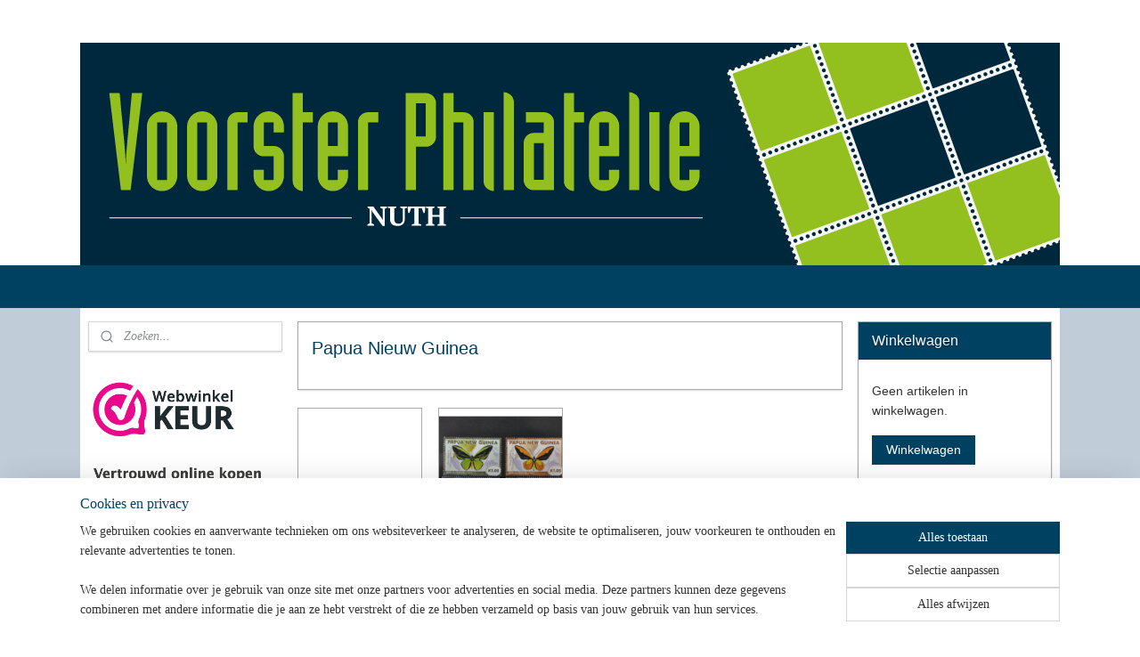

--- FILE ---
content_type: text/html; charset=UTF-8
request_url: https://www.voorsterphilatelie.nl/c-2339426/papua-nieuw-guinea/
body_size: 37049
content:
<!DOCTYPE html>
<!--[if lt IE 7]>
<html lang="nl"
      class="no-js lt-ie9 lt-ie8 lt-ie7 secure"> <![endif]-->
<!--[if IE 7]>
<html lang="nl"
      class="no-js lt-ie9 lt-ie8 is-ie7 secure"> <![endif]-->
<!--[if IE 8]>
<html lang="nl"
      class="no-js lt-ie9 is-ie8 secure"> <![endif]-->
<!--[if gt IE 8]><!-->
<html lang="nl" class="no-js secure">
<!--<![endif]-->
<head prefix="og: http://ogp.me/ns#">
    <meta http-equiv="Content-Type" content="text/html; charset=UTF-8"/>

    <title></title>
    <meta name="robots" content="noarchive"/>
    <meta name="robots" content="index,follow,noodp,noydir"/>
    
    <meta name="verify-v1" content="XoDf0mCZC8bTmWxoLdirZrMWK26_oMLvaWVDBWiG8_g"/>
        <meta name="google-site-verification" content="XoDf0mCZC8bTmWxoLdirZrMWK26_oMLvaWVDBWiG8_g"/>
    <meta name="viewport" content="width=device-width, initial-scale=1.0"/>
    <meta name="revisit-after" content="1 days"/>
    <meta name="generator" content="Mijnwebwinkel"/>
    <meta name="web_author" content="https://www.mijnwebwinkel.nl/"/>

    

    <meta property="og:site_name" content="Voorsterphilatelie"/>

    <meta property="og:title" content="Papua Nieuw Guinea"/>
    <meta property="og:description" content=""/>
    <meta property="og:type" content="website"/>
    <meta property="og:url" content="https://www.voorsterphilatelie.nl/c-2339426/papua-nieuw-guinea/"/>

    <link rel="preload" as="style" href="https://static.myonlinestore.eu/assets/../js/fancybox/jquery.fancybox.css?20260114074236"
          onload="this.onload=null;this.rel='stylesheet'">
    <noscript>
        <link rel="stylesheet" href="https://static.myonlinestore.eu/assets/../js/fancybox/jquery.fancybox.css?20260114074236">
    </noscript>

    <link rel="stylesheet" type="text/css" href="https://asset.myonlinestore.eu/7yKwL4AvrcsAaQkDIq7OKh0ZBIgAVi5.css"/>

    <link rel="preload" as="style" href="https://static.myonlinestore.eu/assets/../fonts/fontawesome-6.4.2/css/fontawesome.min.css?20260114074236"
          onload="this.onload=null;this.rel='stylesheet'">
    <link rel="preload" as="style" href="https://static.myonlinestore.eu/assets/../fonts/fontawesome-6.4.2/css/solid.min.css?20260114074236"
          onload="this.onload=null;this.rel='stylesheet'">
    <link rel="preload" as="style" href="https://static.myonlinestore.eu/assets/../fonts/fontawesome-6.4.2/css/brands.min.css?20260114074236"
          onload="this.onload=null;this.rel='stylesheet'">
    <link rel="preload" as="style" href="https://static.myonlinestore.eu/assets/../fonts/fontawesome-6.4.2/css/v4-shims.min.css?20260114074236"
          onload="this.onload=null;this.rel='stylesheet'">
    <noscript>
        <link rel="stylesheet" href="https://static.myonlinestore.eu/assets/../fonts/font-awesome-4.1.0/css/font-awesome.4.1.0.min.css?20260114074236">
    </noscript>

    <link rel="preconnect" href="https://static.myonlinestore.eu/" crossorigin />
    <link rel="dns-prefetch" href="https://static.myonlinestore.eu/" />
    <link rel="preconnect" href="https://cdn.myonlinestore.eu" crossorigin />
    <link rel="dns-prefetch" href="https://cdn.myonlinestore.eu" />

    <script type="text/javascript" src="https://static.myonlinestore.eu/assets/../js/modernizr.js?20260114074236"></script>
        
    <link rel="canonical" href="https://www.voorsterphilatelie.nl/c-2339426/papua-nieuw-guinea/"/>
                    <link rel="shortcut icon" type="image/x-icon" href="data:image/x-icon;base64,">
        <link rel="icon" type="image/png" href="[data-uri]" />
    <script>
        var _rollbarConfig = {
        accessToken: 'd57a2075769e4401ab611d78421f1c89',
        captureUncaught: false,
        captureUnhandledRejections: false,
        verbose: false,
        payload: {
            environment: 'prod',
            person: {
                id: 177091,
            },
            ignoredMessages: [
                'request aborted',
                'network error',
                'timeout'
            ]
        },
        reportLevel: 'error'
    };
    // Rollbar Snippet
    !function(r){var e={};function o(n){if(e[n])return e[n].exports;var t=e[n]={i:n,l:!1,exports:{}};return r[n].call(t.exports,t,t.exports,o),t.l=!0,t.exports}o.m=r,o.c=e,o.d=function(r,e,n){o.o(r,e)||Object.defineProperty(r,e,{enumerable:!0,get:n})},o.r=function(r){"undefined"!=typeof Symbol&&Symbol.toStringTag&&Object.defineProperty(r,Symbol.toStringTag,{value:"Module"}),Object.defineProperty(r,"__esModule",{value:!0})},o.t=function(r,e){if(1&e&&(r=o(r)),8&e)return r;if(4&e&&"object"==typeof r&&r&&r.__esModule)return r;var n=Object.create(null);if(o.r(n),Object.defineProperty(n,"default",{enumerable:!0,value:r}),2&e&&"string"!=typeof r)for(var t in r)o.d(n,t,function(e){return r[e]}.bind(null,t));return n},o.n=function(r){var e=r&&r.__esModule?function(){return r.default}:function(){return r};return o.d(e,"a",e),e},o.o=function(r,e){return Object.prototype.hasOwnProperty.call(r,e)},o.p="",o(o.s=0)}([function(r,e,o){var n=o(1),t=o(4);_rollbarConfig=_rollbarConfig||{},_rollbarConfig.rollbarJsUrl=_rollbarConfig.rollbarJsUrl||"https://cdnjs.cloudflare.com/ajax/libs/rollbar.js/2.14.4/rollbar.min.js",_rollbarConfig.async=void 0===_rollbarConfig.async||_rollbarConfig.async;var a=n.setupShim(window,_rollbarConfig),l=t(_rollbarConfig);window.rollbar=n.Rollbar,a.loadFull(window,document,!_rollbarConfig.async,_rollbarConfig,l)},function(r,e,o){var n=o(2);function t(r){return function(){try{return r.apply(this,arguments)}catch(r){try{console.error("[Rollbar]: Internal error",r)}catch(r){}}}}var a=0;function l(r,e){this.options=r,this._rollbarOldOnError=null;var o=a++;this.shimId=function(){return o},"undefined"!=typeof window&&window._rollbarShims&&(window._rollbarShims[o]={handler:e,messages:[]})}var i=o(3),s=function(r,e){return new l(r,e)},d=function(r){return new i(s,r)};function c(r){return t(function(){var e=Array.prototype.slice.call(arguments,0),o={shim:this,method:r,args:e,ts:new Date};window._rollbarShims[this.shimId()].messages.push(o)})}l.prototype.loadFull=function(r,e,o,n,a){var l=!1,i=e.createElement("script"),s=e.getElementsByTagName("script")[0],d=s.parentNode;i.crossOrigin="",i.src=n.rollbarJsUrl,o||(i.async=!0),i.onload=i.onreadystatechange=t(function(){if(!(l||this.readyState&&"loaded"!==this.readyState&&"complete"!==this.readyState)){i.onload=i.onreadystatechange=null;try{d.removeChild(i)}catch(r){}l=!0,function(){var e;if(void 0===r._rollbarDidLoad){e=new Error("rollbar.js did not load");for(var o,n,t,l,i=0;o=r._rollbarShims[i++];)for(o=o.messages||[];n=o.shift();)for(t=n.args||[],i=0;i<t.length;++i)if("function"==typeof(l=t[i])){l(e);break}}"function"==typeof a&&a(e)}()}}),d.insertBefore(i,s)},l.prototype.wrap=function(r,e,o){try{var n;if(n="function"==typeof e?e:function(){return e||{}},"function"!=typeof r)return r;if(r._isWrap)return r;if(!r._rollbar_wrapped&&(r._rollbar_wrapped=function(){o&&"function"==typeof o&&o.apply(this,arguments);try{return r.apply(this,arguments)}catch(o){var e=o;throw e&&("string"==typeof e&&(e=new String(e)),e._rollbarContext=n()||{},e._rollbarContext._wrappedSource=r.toString(),window._rollbarWrappedError=e),e}},r._rollbar_wrapped._isWrap=!0,r.hasOwnProperty))for(var t in r)r.hasOwnProperty(t)&&(r._rollbar_wrapped[t]=r[t]);return r._rollbar_wrapped}catch(e){return r}};for(var p="log,debug,info,warn,warning,error,critical,global,configure,handleUncaughtException,handleAnonymousErrors,handleUnhandledRejection,captureEvent,captureDomContentLoaded,captureLoad".split(","),u=0;u<p.length;++u)l.prototype[p[u]]=c(p[u]);r.exports={setupShim:function(r,e){if(r){var o=e.globalAlias||"Rollbar";if("object"==typeof r[o])return r[o];r._rollbarShims={},r._rollbarWrappedError=null;var a=new d(e);return t(function(){e.captureUncaught&&(a._rollbarOldOnError=r.onerror,n.captureUncaughtExceptions(r,a,!0),e.wrapGlobalEventHandlers&&n.wrapGlobals(r,a,!0)),e.captureUnhandledRejections&&n.captureUnhandledRejections(r,a,!0);var t=e.autoInstrument;return!1!==e.enabled&&(void 0===t||!0===t||"object"==typeof t&&t.network)&&r.addEventListener&&(r.addEventListener("load",a.captureLoad.bind(a)),r.addEventListener("DOMContentLoaded",a.captureDomContentLoaded.bind(a))),r[o]=a,a})()}},Rollbar:d}},function(r,e){function o(r,e,o){if(e.hasOwnProperty&&e.hasOwnProperty("addEventListener")){for(var n=e.addEventListener;n._rollbarOldAdd&&n.belongsToShim;)n=n._rollbarOldAdd;var t=function(e,o,t){n.call(this,e,r.wrap(o),t)};t._rollbarOldAdd=n,t.belongsToShim=o,e.addEventListener=t;for(var a=e.removeEventListener;a._rollbarOldRemove&&a.belongsToShim;)a=a._rollbarOldRemove;var l=function(r,e,o){a.call(this,r,e&&e._rollbar_wrapped||e,o)};l._rollbarOldRemove=a,l.belongsToShim=o,e.removeEventListener=l}}r.exports={captureUncaughtExceptions:function(r,e,o){if(r){var n;if("function"==typeof e._rollbarOldOnError)n=e._rollbarOldOnError;else if(r.onerror){for(n=r.onerror;n._rollbarOldOnError;)n=n._rollbarOldOnError;e._rollbarOldOnError=n}e.handleAnonymousErrors();var t=function(){var o=Array.prototype.slice.call(arguments,0);!function(r,e,o,n){r._rollbarWrappedError&&(n[4]||(n[4]=r._rollbarWrappedError),n[5]||(n[5]=r._rollbarWrappedError._rollbarContext),r._rollbarWrappedError=null);var t=e.handleUncaughtException.apply(e,n);o&&o.apply(r,n),"anonymous"===t&&(e.anonymousErrorsPending+=1)}(r,e,n,o)};o&&(t._rollbarOldOnError=n),r.onerror=t}},captureUnhandledRejections:function(r,e,o){if(r){"function"==typeof r._rollbarURH&&r._rollbarURH.belongsToShim&&r.removeEventListener("unhandledrejection",r._rollbarURH);var n=function(r){var o,n,t;try{o=r.reason}catch(r){o=void 0}try{n=r.promise}catch(r){n="[unhandledrejection] error getting `promise` from event"}try{t=r.detail,!o&&t&&(o=t.reason,n=t.promise)}catch(r){}o||(o="[unhandledrejection] error getting `reason` from event"),e&&e.handleUnhandledRejection&&e.handleUnhandledRejection(o,n)};n.belongsToShim=o,r._rollbarURH=n,r.addEventListener("unhandledrejection",n)}},wrapGlobals:function(r,e,n){if(r){var t,a,l="EventTarget,Window,Node,ApplicationCache,AudioTrackList,ChannelMergerNode,CryptoOperation,EventSource,FileReader,HTMLUnknownElement,IDBDatabase,IDBRequest,IDBTransaction,KeyOperation,MediaController,MessagePort,ModalWindow,Notification,SVGElementInstance,Screen,TextTrack,TextTrackCue,TextTrackList,WebSocket,WebSocketWorker,Worker,XMLHttpRequest,XMLHttpRequestEventTarget,XMLHttpRequestUpload".split(",");for(t=0;t<l.length;++t)r[a=l[t]]&&r[a].prototype&&o(e,r[a].prototype,n)}}}},function(r,e){function o(r,e){this.impl=r(e,this),this.options=e,function(r){for(var e=function(r){return function(){var e=Array.prototype.slice.call(arguments,0);if(this.impl[r])return this.impl[r].apply(this.impl,e)}},o="log,debug,info,warn,warning,error,critical,global,configure,handleUncaughtException,handleAnonymousErrors,handleUnhandledRejection,_createItem,wrap,loadFull,shimId,captureEvent,captureDomContentLoaded,captureLoad".split(","),n=0;n<o.length;n++)r[o[n]]=e(o[n])}(o.prototype)}o.prototype._swapAndProcessMessages=function(r,e){var o,n,t;for(this.impl=r(this.options);o=e.shift();)n=o.method,t=o.args,this[n]&&"function"==typeof this[n]&&("captureDomContentLoaded"===n||"captureLoad"===n?this[n].apply(this,[t[0],o.ts]):this[n].apply(this,t));return this},r.exports=o},function(r,e){r.exports=function(r){return function(e){if(!e&&!window._rollbarInitialized){for(var o,n,t=(r=r||{}).globalAlias||"Rollbar",a=window.rollbar,l=function(r){return new a(r)},i=0;o=window._rollbarShims[i++];)n||(n=o.handler),o.handler._swapAndProcessMessages(l,o.messages);window[t]=n,window._rollbarInitialized=!0}}}}]);
    // End Rollbar Snippet
    </script>
    <script defer type="text/javascript" src="https://static.myonlinestore.eu/assets/../js/jquery.min.js?20260114074236"></script><script defer type="text/javascript" src="https://static.myonlinestore.eu/assets/../js/mww/shop.js?20260114074236"></script><script defer type="text/javascript" src="https://static.myonlinestore.eu/assets/../js/mww/shop/category.js?20260114074236"></script><script defer type="text/javascript" src="https://static.myonlinestore.eu/assets/../js/fancybox/jquery.fancybox.pack.js?20260114074236"></script><script defer type="text/javascript" src="https://static.myonlinestore.eu/assets/../js/fancybox/jquery.fancybox-thumbs.js?20260114074236"></script><script defer type="text/javascript" src="https://static.myonlinestore.eu/assets/../js/mww/image.js?20260114074236"></script><script defer type="text/javascript" src="https://static.myonlinestore.eu/assets/../js/mww/navigation.js?20260114074236"></script><script defer type="text/javascript" src="https://static.myonlinestore.eu/assets/../js/delay.js?20260114074236"></script><script defer type="text/javascript" src="https://static.myonlinestore.eu/assets/../js/mww/ajax.js?20260114074236"></script><script defer type="text/javascript" src="https://static.myonlinestore.eu/assets/../js/foundation/foundation.min.js?20260114074236"></script><script defer type="text/javascript" src="https://static.myonlinestore.eu/assets/../js/foundation/foundation/foundation.topbar.js?20260114074236"></script><script defer type="text/javascript" src="https://static.myonlinestore.eu/assets/../js/foundation/foundation/foundation.tooltip.js?20260114074236"></script><script defer type="text/javascript" src="https://static.myonlinestore.eu/assets/../js/mww/deferred.js?20260114074236"></script>
        <script src="https://static.myonlinestore.eu/assets/webpack/bootstrapper.ce10832e.js"></script>
    
    <script src="https://static.myonlinestore.eu/assets/webpack/vendor.85ea91e8.js" defer></script><script src="https://static.myonlinestore.eu/assets/webpack/main.c5872b2c.js" defer></script>
    
    <script src="https://static.myonlinestore.eu/assets/webpack/webcomponents.377dc92a.js" defer></script>
    
    <script src="https://static.myonlinestore.eu/assets/webpack/render.8395a26c.js" defer></script>

    <script>
        window.bootstrapper.add(new Strap('marketingScripts', []));
    </script>
        <script>
  window.dataLayer = window.dataLayer || [];

  function gtag() {
    dataLayer.push(arguments);
  }

    gtag(
    "consent",
    "default",
    {
      "ad_storage": "denied",
      "ad_user_data": "denied",
      "ad_personalization": "denied",
      "analytics_storage": "denied",
      "security_storage": "granted",
      "personalization_storage": "denied",
      "functionality_storage": "denied",
    }
  );

  gtag("js", new Date());
  gtag("config", 'G-HSRC51ENF9', { "groups": "myonlinestore" });gtag("config", 'G-QRJRS58LRQ');</script>
<script async src="https://www.googletagmanager.com/gtag/js?id=G-HSRC51ENF9"></script>
        <script>
        
    </script>
        
<script>
    var marketingStrapId = 'marketingScripts'
    var marketingScripts = window.bootstrapper.use(marketingStrapId);

    if (marketingScripts === null) {
        marketingScripts = [];
    }

    
    window.bootstrapper.update(new Strap(marketingStrapId, marketingScripts));
</script>
    <noscript>
        <style>ul.products li {
                opacity: 1 !important;
            }</style>
    </noscript>

            <script>
                (function (w, d, s, l, i) {
            w[l] = w[l] || [];
            w[l].push({
                'gtm.start':
                    new Date().getTime(), event: 'gtm.js'
            });
            var f = d.getElementsByTagName(s)[0],
                j = d.createElement(s), dl = l != 'dataLayer' ? '&l=' + l : '';
            j.async = true;
            j.src =
                'https://www.googletagmanager.com/gtm.js?id=' + i + dl;
            f.parentNode.insertBefore(j, f);
        })(window, document, 'script', 'dataLayer', 'GTM-MSQ3L6L');
                (function (w, d, s, l, i) {
            w[l] = w[l] || [];
            w[l].push({
                'gtm.start':
                    new Date().getTime(), event: 'gtm.js'
            });
            var f = d.getElementsByTagName(s)[0],
                j = d.createElement(s), dl = l != 'dataLayer' ? '&l=' + l : '';
            j.async = true;
            j.src =
                'https://www.googletagmanager.com/gtm.js?id=' + i + dl;
            f.parentNode.insertBefore(j, f);
        })(window, document, 'script', 'dataLayer', 'GTM-5XPGCRN');
            </script>

</head>
<body    class="lang-nl_NL layout-width-1100 threeColumn">

    <noscript>
                    <iframe src="https://www.googletagmanager.com/ns.html?id=GTM-MSQ3L6L" height="0" width="0"
                    style="display:none;visibility:hidden"></iframe>
                    <iframe src="https://www.googletagmanager.com/ns.html?id=GTM-5XPGCRN" height="0" width="0"
                    style="display:none;visibility:hidden"></iframe>
            </noscript>


<header>
    <a tabindex="0" id="skip-link" class="button screen-reader-text" href="#content">Spring naar de hoofdtekst</a>
</header>


<div id="react_element__filter"></div>

<div class="site-container">
    <div class="inner-wrap">
                    <nav class="tab-bar mobile-navigation custom-topbar ">
    <section class="left-button" style="display: none;">
        <a class="mobile-nav-button"
           href="#" data-react-trigger="mobile-navigation-toggle">
                <div   
    aria-hidden role="img"
    class="icon icon--sf-menu
        "
    >
    <svg><use xlink:href="#sf-menu"></use></svg>
    </div>
&#160;
                <span>Menu</span>        </a>
    </section>
    <section class="title-section">
        <span class="title">Voorsterphilatelie</span>
    </section>
    <section class="right-button">

                                            <a href="/customer/login/" class="foldout-account">
                <span class="profile-icon"
                      data-logged-in="false">    <div   
    aria-hidden role="img"
    class="icon icon--sf-user
        "
    >
    <svg><use xlink:href="#sf-user"></use></svg>
    </div>
</span>
                    <span class="profile-icon" data-logged-in="true"
                          style="display: none">    <div   
    aria-hidden role="img"
    class="icon icon--sf-user-check
        "
    >
    <svg><use xlink:href="#sf-user-check"></use></svg>
    </div>
</span>
                </a>
                                    
        <a href="/cart/" class="cart-icon hidden">
                <div   
    aria-hidden role="img"
    class="icon icon--sf-shopping-cart
        "
    >
    <svg><use xlink:href="#sf-shopping-cart"></use></svg>
    </div>
            <span class="cart-count" style="display: none"></span>
        </a>
    </section>
</nav>
        
        
        <div class="bg-container custom-css-container"             data-active-language="nl"
            data-current-date="16-01-2026"
            data-category-id="2339426"
            data-article-id="unknown"
            data-article-category-id="unknown"
            data-article-name="unknown"
        >
            <noscript class="no-js-message">
                <div class="inner">
                    Javascript is uitgeschakeld.


Zonder Javascript is het niet mogelijk bestellingen te plaatsen in deze webwinkel en zijn een aantal functionaliteiten niet beschikbaar.
                </div>
            </noscript>

            <div id="header">
                <div id="react_root"><!-- --></div>
                <div
                    class="header-bar-top">
                                                
<div class="row header-bar-inner" data-bar-position="top" data-options="sticky_on: large; is_hover: true; scrolltop: true;" data-topbar>
    <section class="top-bar-section">
            </section>
</div>

                                    </div>

                



<sf-header-image
    class="web-component"
    header-element-height="250px"
    align="center"
    store-name="Voorsterphilatelie"
    store-url="https://www.voorsterphilatelie.nl/"
    background-image-url="https://cdn.myonlinestore.eu/93ef9903-6be1-11e9-a722-44a8421b9960/nl_NL_image_header_4.gif?t=1768495666"
    mobile-background-image-url=""
    logo-custom-width=""
    logo-custom-height=""
    page-column-width="1100"
    style="
        height: 250px;

        --background-color: #FFFFFF;
        --background-height: 250px;
        --background-aspect-ratio: 4.4;
        --scaling-background-aspect-ratio: 4.4;
        --mobile-background-height: 0px;
        --mobile-background-aspect-ratio: 1;
        --color: #004060;
        --logo-custom-width: auto;
        --logo-custom-height: auto;
        --logo-aspect-ratio: 1
        ">
    </sf-header-image>
                <div class="header-bar-bottom">
                                                
<div class="row header-bar-inner" data-bar-position="header" data-options="sticky_on: large; is_hover: true; scrolltop: true;" data-topbar>
    <section class="top-bar-section">
            </section>
</div>

                                    </div>
            </div>

            
            
            <div id="content" class="columncount-3">
                <div class="row">
                                                                                            <div class="columns large-8 medium-14 large-push-3" id="centercolumn">
    
    
                                <script>
        window.bootstrapper.add(new Strap('filters', ));
        window.bootstrapper.add(new Strap('criteria', ));
    </script>
    
                        
                        <div class="intro rte_content">
                    <h1>Papua Nieuw Guinea</h1>
                    </div>



    
    
        

    
                    <div class="subnav_after_articles">
                <ul class="subnav badges">
                                                                                        <li>
                        <a href="https://www.voorsterphilatelie.nl/c-2339456/postfris-2000-2009/" title="Postfris 2000-2009"
                                                             class="image empty">
                                                        <span class="title">Postfris 2000-2009</span>
                        </a>
                    </li>
                                                                                                <li>
                        <a href="https://www.voorsterphilatelie.nl/c-2442208/postfris-2010-2019/" title="Postfris 2010-2019"
                                                                                                                                                                     class="image" style="background-image: url(https://cdn.myonlinestore.eu/93ef9903-6be1-11e9-a722-44a8421b9960/image/cache/article/b0637f2436f3c29c5511275c86c437e524e6e297.jpg?20260114074236);">
                                    <img src="https://cdn.myonlinestore.eu/93ef9903-6be1-11e9-a722-44a8421b9960/image/cache/article/b0637f2436f3c29c5511275c86c437e524e6e297.jpg?20260114074236" alt="Postfris 2010-2019"/>
                                                                                        <span class="title">Postfris 2010-2019</span>
                        </a>
                    </li>
                                        </ul>
        </div>
    
            
    </div>
<div class="columns large-3 large-pull-8 medium-7" id="leftcolumn">
            <div class="pane paneColumn paneColumnLeft">
            <div class="search-block search-column">
    <div class="react_element__searchbox" 
        data-post-url="/search/" 
        data-search-phrase=""></div>
</div>
            <div class="module moduleImage">
            <a href="https://www.webwinkelkeur.nl/webshop/Voorsterphilatelie_1211211" rel="nofollow" target="_blank">
                        <img src="https://cdn.myonlinestore.eu/93ef9903-6be1-11e9-a722-44a8421b9960/images/module/image/222821.png?t=1672219416" alt="WebwinkelKeur Keurmerk Lid" title="WebwinkelKeur Keurmerk Lid"/>
                    </a>
    </div>

            <div class="block navigation side-menu">
    <h3>Voorsterphilatelie</h3>
    <ul>    



    
<li class="divider">
            <hr>
    </li>
    




<li class="">
            <a href="https://www.voorsterphilatelie.nl/" class="">
            Welkom bij Voorsterphilatelie
                    </a>

                                </li>
    

    
    

<li class="has-dropdown active">
            <a href="https://www.voorsterphilatelie.nl/c-1931503/postzegels-fdc/" class="">
            Postzegels FDC
                    </a>

                                    <ul class="dropdown">
                        

    


<li class="has-dropdown">
            <a href="https://www.voorsterphilatelie.nl/c-1939886/nederland/" class="">
            Nederland
                    </a>

                                    <ul class="dropdown">
                        




<li class="">
            <a href="https://www.voorsterphilatelie.nl/c-5184579/postfris-jaargangen/" class="">
            Postfris jaargangen
                    </a>

                                </li>
    




<li class="">
            <a href="https://www.voorsterphilatelie.nl/c-7172262/jaarcollecties/" class="">
            Jaarcollecties
                    </a>

                                </li>
    




<li class="">
            <a href="https://www.voorsterphilatelie.nl/c-2523397/postfris-1852-1919/" class="">
            Postfris 1852-1919
                    </a>

                                </li>
    




<li class="">
            <a href="https://www.voorsterphilatelie.nl/c-2523401/postfris-1920-1939/" class="">
            Postfris 1920-1939
                    </a>

                                </li>
    




<li class="">
            <a href="https://www.voorsterphilatelie.nl/c-2028195/postfris-1940-1949/" class="">
            Postfris 1940-1949
                    </a>

                                </li>
    




<li class="">
            <a href="https://www.voorsterphilatelie.nl/c-1989296/postfris-1950-1959/" class="">
            Postfris 1950-1959
                    </a>

                                </li>
    




<li class="">
            <a href="https://www.voorsterphilatelie.nl/c-2028230/postfris-1960-1969/" class="">
            Postfris 1960-1969
                    </a>

                                </li>
    




<li class="">
            <a href="https://www.voorsterphilatelie.nl/c-2028250/postfris-1970-1979/" class="">
            Postfris 1970-1979
                    </a>

                                </li>
    




<li class="">
            <a href="https://www.voorsterphilatelie.nl/c-5343059/postfris-blokken-velletjes-1960-1979/" class="">
            Postfris blokken/velletjes 1960-1979
                    </a>

                                </li>
    




<li class="">
            <a href="https://www.voorsterphilatelie.nl/c-2812541/postfris-1980-1989/" class="">
            Postfris 1980-1989
                    </a>

                                </li>
    




<li class="">
            <a href="https://www.voorsterphilatelie.nl/c-2828315/postfris-1990-1999/" class="">
            Postfris 1990-1999
                    </a>

                                </li>
    




<li class="">
            <a href="https://www.voorsterphilatelie.nl/c-5343060/postfris-blokken-velletjes-1980-1999/" class="">
            Postfris blokken/velletjes 1980-1999
                    </a>

                                </li>
    




<li class="">
            <a href="https://www.voorsterphilatelie.nl/c-5343061/postfris-blokken-velletjes-2000-2001/" class="">
            Postfris blokken/velletjes 2000-2001
                    </a>

                                </li>
    




<li class="">
            <a href="https://www.voorsterphilatelie.nl/c-2828316/postfris-2000-2009/" class="">
            Postfris 2000-2009
                    </a>

                                </li>
    




<li class="">
            <a href="https://www.voorsterphilatelie.nl/c-2828317/postfris-2010/" class="">
            Postfris 2010
                    </a>

                                </li>
    




<li class="">
            <a href="https://www.voorsterphilatelie.nl/c-2828318/postfris-2011/" class="">
            Postfris 2011
                    </a>

                                </li>
    




<li class="">
            <a href="https://www.voorsterphilatelie.nl/c-2026232/postfris-2012/" class="">
            Postfris 2012
                    </a>

                                </li>
    




<li class="">
            <a href="https://www.voorsterphilatelie.nl/c-2053223/postfris-2013/" class="">
            Postfris 2013
                    </a>

                                </li>
    




<li class="">
            <a href="https://www.voorsterphilatelie.nl/c-5438436/postfris-2014/" class="">
            Postfris 2014
                    </a>

                                </li>
    




<li class="">
            <a href="https://www.voorsterphilatelie.nl/c-5438425/postfris-2015/" class="">
            Postfris 2015
                    </a>

                                </li>
    




<li class="">
            <a href="https://www.voorsterphilatelie.nl/c-5438426/postfris-2016/" class="">
            Postfris 2016
                    </a>

                                </li>
    




<li class="">
            <a href="https://www.voorsterphilatelie.nl/c-5438428/postfris-2017/" class="">
            Postfris 2017
                    </a>

                                </li>
    




<li class="">
            <a href="https://www.voorsterphilatelie.nl/c-5438429/postfris-2018/" class="">
            Postfris 2018
                    </a>

                                </li>
    




<li class="">
            <a href="https://www.voorsterphilatelie.nl/c-5438431/postfris-2019/" class="">
            Postfris 2019
                    </a>

                                </li>
    




<li class="">
            <a href="https://www.voorsterphilatelie.nl/c-2868419/postfris-2020/" class="">
            Postfris 2020
                    </a>

                                </li>
    




<li class="">
            <a href="https://www.voorsterphilatelie.nl/c-5618476/postfris-2021/" class="">
            Postfris 2021
                    </a>

                                </li>
    




<li class="">
            <a href="https://www.voorsterphilatelie.nl/c-6276594/postfris-2022-2025/" class="">
            Postfris 2022-2025
                    </a>

                                </li>
    




<li class="">
            <a href="https://www.voorsterphilatelie.nl/c-5491944/postfris-gestempeld-post-nl-2020/" class="">
            Postfris Gestempeld POST NL 2020
                    </a>

                                </li>
    




<li class="">
            <a href="https://www.voorsterphilatelie.nl/c-2511967/plak-rest-1852-1939/" class="">
            Plak(rest) 1852-1939
                    </a>

                                </li>
    




<li class="">
            <a href="https://www.voorsterphilatelie.nl/c-2026721/plak-rest-1940-1949/" class="">
            Plak(rest) 1940-1949
                    </a>

                                </li>
    




<li class="">
            <a href="https://www.voorsterphilatelie.nl/c-2026716/plak-rest-1950-1959/" class="">
            Plak(rest) 1950-1959
                    </a>

                                </li>
    




<li class="">
            <a href="https://www.voorsterphilatelie.nl/c-2016146/gebruikt-1852-1899/" class="">
            Gebruikt 1852-1899
                    </a>

                                </li>
    




<li class="">
            <a href="https://www.voorsterphilatelie.nl/c-2028880/gebruikt-1900-1919/" class="">
            Gebruikt 1900-1919
                    </a>

                                </li>
    




<li class="">
            <a href="https://www.voorsterphilatelie.nl/c-2028881/gebruikt-1920-1929/" class="">
            Gebruikt 1920-1929
                    </a>

                                </li>
    




<li class="">
            <a href="https://www.voorsterphilatelie.nl/c-2028885/gebruikt-1930-1939/" class="">
            Gebruikt 1930-1939
                    </a>

                                </li>
    




<li class="">
            <a href="https://www.voorsterphilatelie.nl/c-2028886/gebruikt-1940-1949/" class="">
            Gebruikt 1940-1949
                    </a>

                                </li>
    




<li class="">
            <a href="https://www.voorsterphilatelie.nl/c-2812659/gebruikt-1950-1959/" class="">
            Gebruikt 1950-1959
                    </a>

                                </li>
    




<li class="">
            <a href="https://www.voorsterphilatelie.nl/c-5531726/gebruikt-1960-1969/" class="">
            Gebruikt 1960-1969
                    </a>

                                </li>
    




<li class="">
            <a href="https://www.voorsterphilatelie.nl/c-5531723/gebruikt-1970-1979/" class="">
            Gebruikt 1970-1979
                    </a>

                                </li>
    




<li class="">
            <a href="https://www.voorsterphilatelie.nl/c-7093229/gebruikt-1980-2000/" class="">
            Gebruikt 1980-2000
                    </a>

                                </li>
    




<li class="">
            <a href="https://www.voorsterphilatelie.nl/c-2508810/automaatzegels/" class="">
            Automaatzegels
                    </a>

                                </li>
    




<li class="">
            <a href="https://www.voorsterphilatelie.nl/c-5711377/blauwdrukken/" class="">
            Blauwdrukken
                    </a>

                                </li>
    




<li class="">
            <a href="https://www.voorsterphilatelie.nl/c-5691550/brandkast/" class="">
            Brandkast
                    </a>

                                </li>
    




<li class="">
            <a href="https://www.voorsterphilatelie.nl/c-2508809/dienstzegels/" class="">
            Dienstzegels
                    </a>

                                </li>
    




<li class="">
            <a href="https://www.voorsterphilatelie.nl/c-5740122/gouden-zegels/" class="">
            Gouden zegels
                    </a>

                                </li>
    




<li class="">
            <a href="https://www.voorsterphilatelie.nl/c-2508808/interneringzegels/" class="">
            Interneringzegels
                    </a>

                                </li>
    




<li class="">
            <a href="https://www.voorsterphilatelie.nl/c-5538300/kind-zegels/" class="">
            Kind zegels
                    </a>

                                </li>
    




<li class="">
            <a href="https://www.voorsterphilatelie.nl/c-5538301/kind-fdc/" class="">
            Kind FDC
                    </a>

                                </li>
    




<li class="">
            <a href="https://www.voorsterphilatelie.nl/c-5667908/kinderbedankkaarten-t-m-1970/" class="">
            Kinderbedankkaarten t/m 1970
                    </a>

                                </li>
    




<li class="">
            <a href="https://www.voorsterphilatelie.nl/c-5667911/kinderbedankkaarten-t-m-2010/" class="">
            Kinderbedankkaarten t/m 2010
                    </a>

                                </li>
    




<li class="">
            <a href="https://www.voorsterphilatelie.nl/c-5667916/kinderbedankkaarten-2011-ev/" class="">
            Kinderbedankkaarten 2011 ev
                    </a>

                                </li>
    




<li class="">
            <a href="https://www.voorsterphilatelie.nl/c-2508807/luchtpostzegels/" class="">
            Luchtpostzegels
                    </a>

                                </li>
    




<li class="">
            <a href="https://www.voorsterphilatelie.nl/c-2812647/plaatfouten/" class="">
            Plaatfouten
                    </a>

                                </li>
    




<li class="">
            <a href="https://www.voorsterphilatelie.nl/c-5370875/postzegelboekjes-1902-1950/" class="">
            Postzegelboekjes 1902-1950
                    </a>

                                </li>
    




<li class="">
            <a href="https://www.voorsterphilatelie.nl/c-5713060/postzegelboekjes-1-5/" class="">
            Postzegelboekjes 1-5
                    </a>

                                </li>
    




<li class="">
            <a href="https://www.voorsterphilatelie.nl/c-3282061/postzegelboekjes-6-10/" class="">
            Postzegelboekjes 6-10
                    </a>

                                </li>
    




<li class="">
            <a href="https://www.voorsterphilatelie.nl/c-5343429/postzegelboekjes-11-20/" class="">
            Postzegelboekjes 11-20
                    </a>

                                </li>
    




<li class="">
            <a href="https://www.voorsterphilatelie.nl/c-5343430/postzegelboekjes-21-50/" class="">
            Postzegelboekjes 21-50
                    </a>

                                </li>
    




<li class="">
            <a href="https://www.voorsterphilatelie.nl/c-5343427/postzegelboekjes-51-80/" class="">
            Postzegelboekjes 51-80
                    </a>

                                </li>
    




<li class="">
            <a href="https://www.voorsterphilatelie.nl/c-6879476/postzegelboekjes-varieteiten/" class="">
            Postzegelboekjes variëteiten
                    </a>

                                </li>
    

    


<li class="has-dropdown">
            <a href="https://www.voorsterphilatelie.nl/c-2508806/postzegelboekjes-combinaties/" class="">
            Postzegelboekjes combinaties
                    </a>

                                    <ul class="dropdown">
                        




<li class="">
            <a href="https://www.voorsterphilatelie.nl/c-5664728/complete-sets/" class="">
            Complete sets
                    </a>

                                </li>
    




<li class="">
            <a href="https://www.voorsterphilatelie.nl/c-5664733/losse-nummers/" class="">
            Losse nummers
                    </a>

                                </li>
                </ul>
                        </li>
    




<li class="">
            <a href="https://www.voorsterphilatelie.nl/c-5740887/postzegelboekjes-gestempeld/" class="">
            Postzegelboekjes gestempeld
                    </a>

                                </li>
    




<li class="">
            <a href="https://www.voorsterphilatelie.nl/c-7323737/hangboekjes/" class="">
            Hangboekjes
                    </a>

                                </li>
    

    


<li class="has-dropdown">
            <a href="https://www.voorsterphilatelie.nl/c-5307178/persoonlijke-zegels-postfris/" class="">
            Persoonlijke zegels Postfris
                    </a>

                                    <ul class="dropdown">
                        




<li class="">
            <a href="https://www.voorsterphilatelie.nl/c-5702084/historisch-nederland/" class="">
            Historisch Nederland
                    </a>

                                </li>
    




<li class="">
            <a href="https://www.voorsterphilatelie.nl/c-5699827/jaren-70/" class="">
            Jaren 70
                    </a>

                                </li>
    




<li class="">
            <a href="https://www.voorsterphilatelie.nl/c-5702078/treinen/" class="">
            Treinen
                    </a>

                                </li>
    




<li class="">
            <a href="https://www.voorsterphilatelie.nl/c-5699825/vlinders/" class="">
            Vlinders
                    </a>

                                </li>
    




<li class="">
            <a href="https://www.voorsterphilatelie.nl/c-6058867/onderwater/" class="">
            Onderwater
                    </a>

                                </li>
    




<li class="">
            <a href="https://www.voorsterphilatelie.nl/c-6569853/kijk-op-nederland/" class="">
            Kijk op Nederland
                    </a>

                                </li>
    




<li class="">
            <a href="https://www.voorsterphilatelie.nl/c-7039538/kuifje/" class="">
            Kuifje
                    </a>

                                </li>
    

    


<li class="has-dropdown">
            <a href="https://www.voorsterphilatelie.nl/c-7039580/asterix/" class="">
            Asterix
                    </a>

                                    <ul class="dropdown">
                        




<li class="">
            <a href="https://www.voorsterphilatelie.nl/c-7256564/asterix-frans/" class="">
            Astérix Frans
                    </a>

                                </li>
                </ul>
                        </li>
    




<li class="">
            <a href="https://www.voorsterphilatelie.nl/c-7256546/sport-evenementen/" class="">
            Sport evenementen
                    </a>

                                </li>
    




<li class="">
            <a href="https://www.voorsterphilatelie.nl/c-7316462/disney/" class="">
            Disney
                    </a>

                                </li>
    




<li class="">
            <a href="https://www.voorsterphilatelie.nl/c-7346632/op-safari/" class="">
            Op Safari
                    </a>

                                </li>
    




<li class="">
            <a href="https://www.voorsterphilatelie.nl/c-7444872/vogels/" class="">
            Vogels
                    </a>

                                </li>
                </ul>
                        </li>
    




<li class="">
            <a href="https://www.voorsterphilatelie.nl/c-5353213/prestigeboekjes/" class="">
            Prestigeboekjes
                    </a>

                                </li>
    




<li class="">
            <a href="https://www.voorsterphilatelie.nl/c-5793501/prestigeboekjes-persoonlijke/" class="">
            Prestigeboekjes Persoonlijke
                    </a>

                                </li>
    




<li class="">
            <a href="https://www.voorsterphilatelie.nl/c-7430331/prestige-boekjes-gestempeld/" class="">
            Prestige boekjes gestempeld
                    </a>

                                </li>
    




<li class="">
            <a href="https://www.voorsterphilatelie.nl/c-5484875/postzegelmapjes-pzm-2015-2020/" class="">
            Postzegelmapjes (PZM) 2015-2020
                    </a>

                                </li>
    




<li class="">
            <a href="https://www.voorsterphilatelie.nl/c-2831285/portzegels/" class="">
            Portzegels
                    </a>

                                </li>
    




<li class="">
            <a href="https://www.voorsterphilatelie.nl/c-2834396/postbewijszegels/" class="">
            Postbewijszegels
                    </a>

                                </li>
    




<li class="">
            <a href="https://www.voorsterphilatelie.nl/c-2834405/postpakketzegels/" class="">
            Postpakketzegels
                    </a>

                                </li>
    




<li class="">
            <a href="https://www.voorsterphilatelie.nl/c-2028889/roltanding/" class="">
            Roltanding
                    </a>

                                </li>
    




<li class="">
            <a href="https://www.voorsterphilatelie.nl/c-5244624/telegramzegels-tg/" class="">
            Telegramzegels (TG)
                    </a>

                                </li>
    




<li class="">
            <a href="https://www.voorsterphilatelie.nl/c-5691567/ansichtkaarten-en-brieven/" class="">
            Ansichtkaarten en Brieven
                    </a>

                                </li>
    




<li class="">
            <a href="https://www.voorsterphilatelie.nl/c-7150856/ecu-brieven/" class="">
            ECU BRIEVEN
                    </a>

                                </li>
    




<li class="">
            <a href="https://www.voorsterphilatelie.nl/c-7153778/tele-brieven/" class="">
            TELE BRIEVEN
                    </a>

                                </li>
    




<li class="">
            <a href="https://www.voorsterphilatelie.nl/c-1939894/fdc-blanco-e1-e49/" class="">
            FDC Blanco E1-E49
                    </a>

                                </li>
    




<li class="">
            <a href="https://www.voorsterphilatelie.nl/c-2026591/fdc-gebruikt-e1-e49/" class="">
            FDC Gebruikt E1-E49
                    </a>

                                </li>
    




<li class="">
            <a href="https://www.voorsterphilatelie.nl/c-1939896/fdc-blanco-e50-e99/" class="">
            FDC Blanco E50-E99
                    </a>

                                </li>
    




<li class="">
            <a href="https://www.voorsterphilatelie.nl/c-1939898/fdc-blanco-e100-e149/" class="">
            FDC Blanco E100-E149
                    </a>

                                </li>
    




<li class="">
            <a href="https://www.voorsterphilatelie.nl/c-1939900/fdc-blanco-e150-e199/" class="">
            FDC Blanco E150-E199
                    </a>

                                </li>
    




<li class="">
            <a href="https://www.voorsterphilatelie.nl/c-1999303/fdc-blanco-e200-e249/" class="">
            FDC Blanco E200-E249
                    </a>

                                </li>
    




<li class="">
            <a href="https://www.voorsterphilatelie.nl/c-2000594/fdc-blanco-e250-e299/" class="">
            FDC Blanco E250-E299
                    </a>

                                </li>
    




<li class="">
            <a href="https://www.voorsterphilatelie.nl/c-2028726/fdc-blanco-e300-e349/" class="">
            FDC Blanco E300-E349
                    </a>

                                </li>
    




<li class="">
            <a href="https://www.voorsterphilatelie.nl/c-2220918/fdc-blanco-e350-e399/" class="">
            FDC Blanco E350-E399
                    </a>

                                </li>
    




<li class="">
            <a href="https://www.voorsterphilatelie.nl/c-2220962/fdc-blanco-e400-e449/" class="">
            FDC Blanco E400-E449
                    </a>

                                </li>
    




<li class="">
            <a href="https://www.voorsterphilatelie.nl/c-2221032/fdc-blanco-e450-e499/" class="">
            FDC Blanco E450-E499
                    </a>

                                </li>
    




<li class="">
            <a href="https://www.voorsterphilatelie.nl/c-2221863/fdc-blanco-e500-e549/" class="">
            FDC Blanco E500-E549
                    </a>

                                </li>
    




<li class="">
            <a href="https://www.voorsterphilatelie.nl/c-2221864/fdc-blanco-e550-e599/" class="">
            FDC Blanco E550-E599
                    </a>

                                </li>
    




<li class="">
            <a href="https://www.voorsterphilatelie.nl/c-2095795/fdc-blanco-e600-e649/" class="">
            FDC Blanco E600-E649
                    </a>

                                </li>
    




<li class="">
            <a href="https://www.voorsterphilatelie.nl/c-2095796/fdc-blanco-e650-e699/" class="">
            FDC Blanco E650-E699
                    </a>

                                </li>
    




<li class="">
            <a href="https://www.voorsterphilatelie.nl/c-2780523/fdc-blanco-e700-e749/" class="">
            FDC Blanco E700-E749
                    </a>

                                </li>
    




<li class="">
            <a href="https://www.voorsterphilatelie.nl/c-4096303/fdc-blanco-e750-e799/" class="">
            FDC Blanco E750-E799
                    </a>

                                </li>
    




<li class="">
            <a href="https://www.voorsterphilatelie.nl/c-5306810/fdc-blanco-e800-e849/" class="">
            FDC Blanco E800-E849
                    </a>

                                </li>
    




<li class="">
            <a href="https://www.voorsterphilatelie.nl/c-6695291/fdc-blanco-e850-e899/" class="">
            FDC Blanco E850-E899
                    </a>

                                </li>
    




<li class="">
            <a href="https://www.voorsterphilatelie.nl/c-2104387/fdc-blanco-pbz/" class="">
            FDC Blanco PBZ
                    </a>

                                </li>
    




<li class="">
            <a href="https://www.voorsterphilatelie.nl/c-2826423/fdc-jaargang/" class="">
            FDC Jaargang
                    </a>

                                </li>
    




<li class="">
            <a href="https://www.voorsterphilatelie.nl/c-5707989/fdc-variaties/" class="">
            FDC Variaties
                    </a>

                                </li>
                </ul>
                        </li>
    

    


<li class="has-dropdown">
            <a href="https://www.voorsterphilatelie.nl/c-7524240/alderney/" class="">
            Alderney
                    </a>

                                    <ul class="dropdown">
                        




<li class="">
            <a href="https://www.voorsterphilatelie.nl/c-7524246/postfris-1983-2009/" class="">
            Postfris 1983-2009
                    </a>

                                </li>
                </ul>
                        </li>
    

    


<li class="has-dropdown">
            <a href="https://www.voorsterphilatelie.nl/c-2442213/antarctica-australie/" class="">
            Antarctica Australië
                    </a>

                                    <ul class="dropdown">
                        




<li class="">
            <a href="https://www.voorsterphilatelie.nl/c-2442215/postfris/" class="">
            Postfris 
                    </a>

                                </li>
                </ul>
                        </li>
    




<li class="">
            <a href="https://www.voorsterphilatelie.nl/c-2029701/antarctica-brieven/" class="">
            Antarctica Brieven
                    </a>

                                </li>
    

    


<li class="has-dropdown">
            <a href="https://www.voorsterphilatelie.nl/c-7300652/antarctica-brits/" class="">
            Antarctica Brits
                    </a>

                                    <ul class="dropdown">
                        




<li class="">
            <a href="https://www.voorsterphilatelie.nl/c-7300655/postfris-2010-2019/" class="">
            Postfris 2010-2019
                    </a>

                                </li>
                </ul>
                        </li>
    

    


<li class="has-dropdown">
            <a href="https://www.voorsterphilatelie.nl/c-2018478/antarctica-frans/" class="">
            Antarctica Frans
                    </a>

                                    <ul class="dropdown">
                        




<li class="">
            <a href="https://www.voorsterphilatelie.nl/c-2018481/postfris/" class="">
            Postfris 
                    </a>

                                </li>
                </ul>
                        </li>
    

    


<li class="has-dropdown">
            <a href="https://www.voorsterphilatelie.nl/c-1942150/antillen/" class="">
            Antillen
                    </a>

                                    <ul class="dropdown">
                        




<li class="">
            <a href="https://www.voorsterphilatelie.nl/c-5186896/postfris-jaargangen/" class="">
            Postfris jaargangen
                    </a>

                                </li>
    




<li class="">
            <a href="https://www.voorsterphilatelie.nl/c-1961576/postfris-plak-rest-1949-1959/" class="">
            Postfris/Plak(rest) 1949-1959
                    </a>

                                </li>
    




<li class="">
            <a href="https://www.voorsterphilatelie.nl/c-1961577/postfris-1960-1969/" class="">
            Postfris 1960-1969
                    </a>

                                </li>
    




<li class="">
            <a href="https://www.voorsterphilatelie.nl/c-1961581/postfris-1970-1979/" class="">
            Postfris 1970-1979
                    </a>

                                </li>
    




<li class="">
            <a href="https://www.voorsterphilatelie.nl/c-5657173/postfris-1980-1989/" class="">
            Postfris 1980-1989
                    </a>

                                </li>
    




<li class="">
            <a href="https://www.voorsterphilatelie.nl/c-2622594/postfris-1990-1999/" class="">
            Postfris 1990-1999
                    </a>

                                </li>
    




<li class="">
            <a href="https://www.voorsterphilatelie.nl/c-3383889/postfris-2000-2010/" class="">
            Postfris 2000-2010
                    </a>

                                </li>
    




<li class="">
            <a href="https://www.voorsterphilatelie.nl/c-2877612/fdc-blanco-e001-e049-zonder-nummer/" class="">
            FDC Blanco E001-E049 zonder nummer
                    </a>

                                </li>
    




<li class="">
            <a href="https://www.voorsterphilatelie.nl/c-2337508/fdc-blanco-e001-e049-e-nummer/" class="">
            FDC Blanco E001-E049 E-NUMMER
                    </a>

                                </li>
    




<li class="">
            <a href="https://www.voorsterphilatelie.nl/c-2337510/fdc-blanco-e050-e100-e-nummer/" class="">
            FDC Blanco E050-E100 E-NUMMER
                    </a>

                                </li>
    




<li class="">
            <a href="https://www.voorsterphilatelie.nl/c-2334492/fdc-blanco-e001-e049-palmboom/" class="">
            FDC Blanco E001-E049 PALMBOOM
                    </a>

                                </li>
    




<li class="">
            <a href="https://www.voorsterphilatelie.nl/c-2334493/fdc-blanco-e050-e100-palmboom/" class="">
            FDC Blanco E050-E100 PALMBOOM
                    </a>

                                </li>
    




<li class="">
            <a href="https://www.voorsterphilatelie.nl/c-2333779/fdc-blanco-e100-e149/" class="">
            FDC Blanco E100-E149
                    </a>

                                </li>
    




<li class="">
            <a href="https://www.voorsterphilatelie.nl/c-2333781/fdc-blanco-e150-e199/" class="">
            FDC Blanco E150-E199
                    </a>

                                </li>
    




<li class="">
            <a href="https://www.voorsterphilatelie.nl/c-2333782/fdc-blanco-e200-e249/" class="">
            FDC Blanco E200-E249
                    </a>

                                </li>
    




<li class="">
            <a href="https://www.voorsterphilatelie.nl/c-2333784/fdc-blanco-e250-e299/" class="">
            FDC Blanco E250-E299
                    </a>

                                </li>
    




<li class="">
            <a href="https://www.voorsterphilatelie.nl/c-2333785/fdc-blanco-e300-e349/" class="">
            FDC Blanco E300-E349
                    </a>

                                </li>
    




<li class="">
            <a href="https://www.voorsterphilatelie.nl/c-2333786/fdc-blanco-e350-e399/" class="">
            FDC Blanco E350-E399
                    </a>

                                </li>
    




<li class="">
            <a href="https://www.voorsterphilatelie.nl/c-2333787/fdc-blanco-e400-e443/" class="">
            FDC Blanco E400-E443
                    </a>

                                </li>
    




<li class="">
            <a href="https://www.voorsterphilatelie.nl/c-2339540/fdc-blanco-keerdrukken-brugparen/" class="">
            FDC Blanco Keerdrukken / Brugparen
                    </a>

                                </li>
    




<li class="">
            <a href="https://www.voorsterphilatelie.nl/c-2877333/fdc-gebruikt/" class="">
            FDC Gebruikt
                    </a>

                                </li>
                </ul>
                        </li>
    

    


<li class="has-dropdown">
            <a href="https://www.voorsterphilatelie.nl/c-7532058/argentinie/" class="">
            Argentinie
                    </a>

                                    <ul class="dropdown">
                        




<li class="">
            <a href="https://www.voorsterphilatelie.nl/c-7532064/postfris-2000-2019/" class="">
            Postfris 2000-2019
                    </a>

                                </li>
                </ul>
                        </li>
    

    


<li class="has-dropdown">
            <a href="https://www.voorsterphilatelie.nl/c-1942148/aruba/" class="">
            Aruba
                    </a>

                                    <ul class="dropdown">
                        




<li class="">
            <a href="https://www.voorsterphilatelie.nl/c-1954757/postfris-1986-1989/" class="">
            Postfris 1986-1989
                    </a>

                                </li>
    




<li class="">
            <a href="https://www.voorsterphilatelie.nl/c-1954761/postfris-1990-1999/" class="">
            Postfris 1990-1999
                    </a>

                                </li>
    




<li class="">
            <a href="https://www.voorsterphilatelie.nl/c-1954762/postfris-2000-2009/" class="">
            Postfris 2000-2009
                    </a>

                                </li>
    




<li class="">
            <a href="https://www.voorsterphilatelie.nl/c-1954763/postfris-2010-2015/" class="">
            Postfris 2010-2015
                    </a>

                                </li>
    




<li class="">
            <a href="https://www.voorsterphilatelie.nl/c-3404397/postfris-2016/" class="">
            Postfris 2016
                    </a>

                                </li>
    




<li class="">
            <a href="https://www.voorsterphilatelie.nl/c-4096255/postfris-2017/" class="">
            Postfris 2017
                    </a>

                                </li>
    




<li class="">
            <a href="https://www.voorsterphilatelie.nl/c-4636180/postfris-2018/" class="">
            Postfris 2018
                    </a>

                                </li>
    




<li class="">
            <a href="https://www.voorsterphilatelie.nl/c-4841159/postfris-2019/" class="">
            Postfris 2019
                    </a>

                                </li>
    




<li class="">
            <a href="https://www.voorsterphilatelie.nl/c-5510234/postfris-2020/" class="">
            Postfris 2020
                    </a>

                                </li>
    




<li class="">
            <a href="https://www.voorsterphilatelie.nl/c-6160025/postfris-2021-2025/" class="">
            Postfris 2021-2025
                    </a>

                                </li>
    




<li class="">
            <a href="https://www.voorsterphilatelie.nl/c-2483058/postfris-jaargangen/" class="">
            Postfris Jaargangen
                    </a>

                                </li>
    




<li class="">
            <a href="https://www.voorsterphilatelie.nl/c-2333748/fdc-blanco-e100-e149/" class="">
            FDC Blanco E100-E149
                    </a>

                                </li>
    




<li class="">
            <a href="https://www.voorsterphilatelie.nl/c-2018517/fdc-blanco-e150-e199/" class="">
            FDC Blanco E150-E199
                    </a>

                                </li>
    




<li class="">
            <a href="https://www.voorsterphilatelie.nl/c-2728346/fdc-blanco-e200-e249/" class="">
            FDC Blanco E200-E249
                    </a>

                                </li>
    




<li class="">
            <a href="https://www.voorsterphilatelie.nl/c-5861958/fdc-blanco-e250-e299/" class="">
            FDC Blanco E250-E299
                    </a>

                                </li>
                </ul>
                        </li>
    

    


<li class="has-dropdown">
            <a href="https://www.voorsterphilatelie.nl/c-2339472/ascension/" class="">
            Ascension
                    </a>

                                    <ul class="dropdown">
                        




<li class="">
            <a href="https://www.voorsterphilatelie.nl/c-2339478/postfris-2013/" class="">
            Postfris 2013
                    </a>

                                </li>
    




<li class="">
            <a href="https://www.voorsterphilatelie.nl/c-2517853/postfris-2014/" class="">
            Postfris 2014
                    </a>

                                </li>
                </ul>
                        </li>
    

    


<li class="has-dropdown">
            <a href="https://www.voorsterphilatelie.nl/c-2281491/australie/" class="">
            Australië
                    </a>

                                    <ul class="dropdown">
                        




<li class="">
            <a href="https://www.voorsterphilatelie.nl/c-2281492/gebruikt-1913-1949/" class="">
            Gebruikt 1913-1949
                    </a>

                                </li>
    




<li class="">
            <a href="https://www.voorsterphilatelie.nl/c-2380203/postfris-2013/" class="">
            Postfris 2013
                    </a>

                                </li>
    




<li class="">
            <a href="https://www.voorsterphilatelie.nl/c-2442204/postfris-2014/" class="">
            Postfris 2014
                    </a>

                                </li>
                </ul>
                        </li>
    

    


<li class="has-dropdown">
            <a href="https://www.voorsterphilatelie.nl/c-2894359/belgie/" class="">
            België
                    </a>

                                    <ul class="dropdown">
                        




<li class="">
            <a href="https://www.voorsterphilatelie.nl/c-2894361/fdc-blanco-vogels/" class="">
            FDC Blanco Vogels
                    </a>

                                </li>
    




<li class="">
            <a href="https://www.voorsterphilatelie.nl/c-5764048/blokken-postfris/" class="">
            Blokken postfris 
                    </a>

                                </li>
    




<li class="">
            <a href="https://www.voorsterphilatelie.nl/c-5764773/postzegelboekjes-postfris/" class="">
            Postzegelboekjes postfris
                    </a>

                                </li>
    




<li class="">
            <a href="https://www.voorsterphilatelie.nl/c-7561053/postzegels-vogels-buzin/" class="">
            Postzegels Vogels &quot;Buzin&quot;
                    </a>

                                </li>
                </ul>
                        </li>
    

    


<li class="has-dropdown">
            <a href="https://www.voorsterphilatelie.nl/c-3019968/bonaire/" class="">
            Bonaire
                    </a>

                                    <ul class="dropdown">
                        




<li class="">
            <a href="https://www.voorsterphilatelie.nl/c-3019974/postfris-2014/" class="">
            Postfris 2014
                    </a>

                                </li>
    




<li class="">
            <a href="https://www.voorsterphilatelie.nl/c-3019975/postfris-2015/" class="">
            Postfris 2015
                    </a>

                                </li>
    




<li class="">
            <a href="https://www.voorsterphilatelie.nl/c-3337435/postfris-2016/" class="">
            Postfris 2016
                    </a>

                                </li>
    




<li class="">
            <a href="https://www.voorsterphilatelie.nl/c-3925717/postfris-2017/" class="">
            Postfris 2017
                    </a>

                                </li>
    




<li class="">
            <a href="https://www.voorsterphilatelie.nl/c-4419500/postfris-2018/" class="">
            Postfris 2018
                    </a>

                                </li>
    




<li class="">
            <a href="https://www.voorsterphilatelie.nl/c-4858574/postfris-2019-2025/" class="">
            Postfris 2019-2025
                    </a>

                                </li>
    




<li class="">
            <a href="https://www.voorsterphilatelie.nl/c-3311520/fdc-blanco-e1-e49/" class="">
            FDC Blanco E1- E49
                    </a>

                                </li>
                </ul>
                        </li>
    

    


<li class="has-dropdown">
            <a href="https://www.voorsterphilatelie.nl/c-1942149/caribisch-nederland/" class="">
            Caribisch Nederland
                    </a>

                                    <ul class="dropdown">
                        




<li class="">
            <a href="https://www.voorsterphilatelie.nl/c-1942166/postfris-2010/" class="">
            Postfris 2010
                    </a>

                                </li>
    




<li class="">
            <a href="https://www.voorsterphilatelie.nl/c-1942162/postfris-2011/" class="">
            Postfris 2011
                    </a>

                                </li>
    




<li class="">
            <a href="https://www.voorsterphilatelie.nl/c-1942164/postfris-2012/" class="">
            Postfris 2012
                    </a>

                                </li>
    




<li class="">
            <a href="https://www.voorsterphilatelie.nl/c-6873161/postfris-2023/" class="">
            Postfris 2023
                    </a>

                                </li>
    




<li class="">
            <a href="https://www.voorsterphilatelie.nl/c-1942171/fdc-blanco-e1-e49/" class="">
            FDC Blanco E1-E49
                    </a>

                                </li>
                </ul>
                        </li>
    

    


<li class="has-dropdown">
            <a href="https://www.voorsterphilatelie.nl/c-1942147/curacao/" class="">
            Curacao
                    </a>

                                    <ul class="dropdown">
                        




<li class="">
            <a href="https://www.voorsterphilatelie.nl/c-2625079/postfris-1873-1948/" class="">
            Postfris 1873-1948
                    </a>

                                </li>
    




<li class="">
            <a href="https://www.voorsterphilatelie.nl/c-1942174/postfris-2010/" class="">
            Postfris 2010
                    </a>

                                </li>
    




<li class="">
            <a href="https://www.voorsterphilatelie.nl/c-1942176/postfris-2011/" class="">
            Postfris 2011
                    </a>

                                </li>
    




<li class="">
            <a href="https://www.voorsterphilatelie.nl/c-1942178/postfris-2012/" class="">
            Postfris 2012
                    </a>

                                </li>
    




<li class="">
            <a href="https://www.voorsterphilatelie.nl/c-2040164/postfris-2013/" class="">
            Postfris 2013
                    </a>

                                </li>
    




<li class="">
            <a href="https://www.voorsterphilatelie.nl/c-2461305/postfris-2014/" class="">
            Postfris 2014
                    </a>

                                </li>
    




<li class="">
            <a href="https://www.voorsterphilatelie.nl/c-2893319/postfris-2015/" class="">
            Postfris 2015
                    </a>

                                </li>
    




<li class="">
            <a href="https://www.voorsterphilatelie.nl/c-3447019/postfris-2016/" class="">
            Postfris 2016
                    </a>

                                </li>
    




<li class="">
            <a href="https://www.voorsterphilatelie.nl/c-4115422/postfris-2017-2020/" class="">
            Postfris 2017-2020
                    </a>

                                </li>
    




<li class="">
            <a href="https://www.voorsterphilatelie.nl/c-5794813/postfris-2021-2025/" class="">
            Postfris 2021-2025
                    </a>

                                </li>
    




<li class="">
            <a href="https://www.voorsterphilatelie.nl/c-2625078/plak-rest-1873-1948/" class="">
            Plak(rest) 1873-1948
                    </a>

                                </li>
    




<li class="">
            <a href="https://www.voorsterphilatelie.nl/c-2625076/gebruikt-1873-1948/" class="">
            Gebruikt 1873-1948
                    </a>

                                </li>
    




<li class="">
            <a href="https://www.voorsterphilatelie.nl/c-3299044/luchtpost/" class="">
            Luchtpost
                    </a>

                                </li>
    




<li class="">
            <a href="https://www.voorsterphilatelie.nl/c-1942189/fdc-blanco-e1-e49/" class="">
            FDC Blanco E1-E49
                    </a>

                                </li>
    




<li class="">
            <a href="https://www.voorsterphilatelie.nl/c-2710705/fdc-blanco-e050-e099/" class="">
            FDC Blanco E050-E099
                    </a>

                                </li>
    




<li class="">
            <a href="https://www.voorsterphilatelie.nl/c-6239321/fdc-blanco-e100-e149/" class="">
            FDC Blanco E100-E149
                    </a>

                                </li>
    




<li class="">
            <a href="https://www.voorsterphilatelie.nl/c-2877340/fdc-blanco-en-gebruikt-t-m-1949/" class="">
            FDC Blanco en Gebruikt t/m 1949
                    </a>

                                </li>
                </ul>
                        </li>
    

    


<li class="has-dropdown">
            <a href="https://www.voorsterphilatelie.nl/c-1987975/china/" class="">
            China
                    </a>

                                    <ul class="dropdown">
                        




<li class="">
            <a href="https://www.voorsterphilatelie.nl/c-2310436/postfris-1985-1999/" class="">
            Postfris 1985-1999
                    </a>

                                </li>
    




<li class="">
            <a href="https://www.voorsterphilatelie.nl/c-1987976/postfris-2000-2019/" class="">
            Postfris 2000-2019
                    </a>

                                </li>
                </ul>
                        </li>
    

    


<li class="has-dropdown">
            <a href="https://www.voorsterphilatelie.nl/c-2222381/christmas-islands/" class="">
            Christmas Islands
                    </a>

                                    <ul class="dropdown">
                        




<li class="">
            <a href="https://www.voorsterphilatelie.nl/c-2222385/postfris/" class="">
            Postfris 
                    </a>

                                </li>
                </ul>
                        </li>
    

    


<li class="has-dropdown">
            <a href="https://www.voorsterphilatelie.nl/c-6528762/denemarken/" class="">
            Denemarken
                    </a>

                                    <ul class="dropdown">
                        




<li class="">
            <a href="https://www.voorsterphilatelie.nl/c-6571662/gebruikt-1851-1949/" class="">
            Gebruikt 1851-1949
                    </a>

                                </li>
    




<li class="">
            <a href="https://www.voorsterphilatelie.nl/c-6528765/postpakketzegels/" class="">
            Postpakketzegels
                    </a>

                                </li>
    




<li class="">
            <a href="https://www.voorsterphilatelie.nl/c-6528786/portzegels/" class="">
            Portzegels
                    </a>

                                </li>
                </ul>
                        </li>
    

    


<li class="has-dropdown">
            <a href="https://www.voorsterphilatelie.nl/c-2290610/duitsland/" class="">
            Duitsland
                    </a>

                                    <ul class="dropdown">
                        




<li class="">
            <a href="https://www.voorsterphilatelie.nl/c-7718903/abstimmungsgebiete/" class="">
            Abstimmungsgebiete
                    </a>

                                </li>
    

    


<li class="has-dropdown">
            <a href="https://www.voorsterphilatelie.nl/c-2290613/duitse-rijk/" class="">
            Duitse Rijk
                    </a>

                                    <ul class="dropdown">
                        




<li class="">
            <a href="https://www.voorsterphilatelie.nl/c-2290630/postfris-1933-1945/" class="">
            Postfris 1933-1945
                    </a>

                                </li>
                </ul>
                        </li>
    




<li class="">
            <a href="https://www.voorsterphilatelie.nl/c-2290723/lokalausgaben/" class="">
            Lokalausgaben
                    </a>

                                </li>
    

    


<li class="has-dropdown">
            <a href="https://www.voorsterphilatelie.nl/c-2290633/bezettingsgebieden/" class="">
            Bezettingsgebieden
                    </a>

                                    <ul class="dropdown">
                        




<li class="">
            <a href="https://www.voorsterphilatelie.nl/c-2290635/franse-zone/" class="">
            Franse Zone
                    </a>

                                </li>
    




<li class="">
            <a href="https://www.voorsterphilatelie.nl/c-2290636/sovjetzone/" class="">
            Sovjetzone
                    </a>

                                </li>
                </ul>
                        </li>
    




<li class="">
            <a href="https://www.voorsterphilatelie.nl/c-7379084/berlijn/" class="">
            Berlijn
                    </a>

                                </li>
    

    


<li class="has-dropdown">
            <a href="https://www.voorsterphilatelie.nl/c-2290616/west-duitsland/" class="">
            West-Duitsland
                    </a>

                                    <ul class="dropdown">
                        




<li class="">
            <a href="https://www.voorsterphilatelie.nl/c-2290625/postfris-1948-1959/" class="">
            Postfris 1948-1959
                    </a>

                                </li>
    




<li class="">
            <a href="https://www.voorsterphilatelie.nl/c-2290641/postfris-1960-1969/" class="">
            Postfris 1960-1969
                    </a>

                                </li>
    




<li class="">
            <a href="https://www.voorsterphilatelie.nl/c-2290645/postfris-1970-1979/" class="">
            Postfris 1970-1979
                    </a>

                                </li>
    




<li class="">
            <a href="https://www.voorsterphilatelie.nl/c-2290647/postfris-1980-1989/" class="">
            Postfris 1980-1989
                    </a>

                                </li>
    




<li class="">
            <a href="https://www.voorsterphilatelie.nl/c-2290649/postfris-1990-1999/" class="">
            Postfris 1990-1999
                    </a>

                                </li>
    




<li class="">
            <a href="https://www.voorsterphilatelie.nl/c-6892634/gebruikt-1949-1959/" class="">
            Gebruikt 1949-1959
                    </a>

                                </li>
                </ul>
                        </li>
    




<li class="">
            <a href="https://www.voorsterphilatelie.nl/c-7379096/fdc-brieven/" class="">
            FDC / Brieven
                    </a>

                                </li>
                </ul>
                        </li>
    

    


<li class="has-dropdown">
            <a href="https://www.voorsterphilatelie.nl/c-6978404/europa-cept/" class="">
            Europa CEPT
                    </a>

                                    <ul class="dropdown">
                        




<li class="">
            <a href="https://www.voorsterphilatelie.nl/c-6978407/gouden-zegels/" class="">
            Gouden zegels
                    </a>

                                </li>
                </ul>
                        </li>
    

    


<li class="has-dropdown">
            <a href="https://www.voorsterphilatelie.nl/c-2018426/faroer/" class="">
            Faroer
                    </a>

                                    <ul class="dropdown">
                        




<li class="">
            <a href="https://www.voorsterphilatelie.nl/c-2966906/postfris-1975-1989/" class="">
            Postfris 1975-1989
                    </a>

                                </li>
    




<li class="">
            <a href="https://www.voorsterphilatelie.nl/c-2966907/postfris-1990-1999/" class="">
            Postfris 1990-1999
                    </a>

                                </li>
    




<li class="">
            <a href="https://www.voorsterphilatelie.nl/c-2018432/postfris-2000-2019/" class="">
            Postfris 2000-2019
                    </a>

                                </li>
                </ul>
                        </li>
    

    


<li class="has-dropdown">
            <a href="https://www.voorsterphilatelie.nl/c-2247575/frankrijk/" class="">
            Frankrijk
                    </a>

                                    <ul class="dropdown">
                        




<li class="">
            <a href="https://www.voorsterphilatelie.nl/c-2247580/blokken-postfris-2000-2020/" class="">
            Blokken postfris 2000-2020
                    </a>

                                </li>
    




<li class="">
            <a href="https://www.voorsterphilatelie.nl/c-2306635/carnets-postfris/" class="">
            Carnets Postfris
                    </a>

                                </li>
    




<li class="">
            <a href="https://www.voorsterphilatelie.nl/c-2282061/pzb-postfris/" class="">
            PZB Postfris
                    </a>

                                </li>
                </ul>
                        </li>
    

    


<li class="has-dropdown">
            <a href="https://www.voorsterphilatelie.nl/c-5671316/gibraltar/" class="">
            Gibraltar
                    </a>

                                    <ul class="dropdown">
                        




<li class="">
            <a href="https://www.voorsterphilatelie.nl/c-5672140/postfris-2017/" class="">
            Postfris 2017
                    </a>

                                </li>
    




<li class="">
            <a href="https://www.voorsterphilatelie.nl/c-5672142/postfris-2018/" class="">
            Postfris 2018
                    </a>

                                </li>
    




<li class="">
            <a href="https://www.voorsterphilatelie.nl/c-5672143/postfris-2019/" class="">
            Postfris 2019
                    </a>

                                </li>
    




<li class="">
            <a href="https://www.voorsterphilatelie.nl/c-5672149/postfris-2020/" class="">
            Postfris 2020
                    </a>

                                </li>
    




<li class="">
            <a href="https://www.voorsterphilatelie.nl/c-5769241/postfris-2021/" class="">
            Postfris 2021
                    </a>

                                </li>
                </ul>
                        </li>
    

    


<li class="has-dropdown">
            <a href="https://www.voorsterphilatelie.nl/c-1987909/groenland/" class="">
            Groenland
                    </a>

                                    <ul class="dropdown">
                        




<li class="">
            <a href="https://www.voorsterphilatelie.nl/c-6575475/postfris-1938-1979/" class="">
            Postfris 1938-1979
                    </a>

                                </li>
    




<li class="">
            <a href="https://www.voorsterphilatelie.nl/c-6575478/postfris-1980-1989/" class="">
            Postfris 1980-1989
                    </a>

                                </li>
    




<li class="">
            <a href="https://www.voorsterphilatelie.nl/c-6575439/postfris-1990-1999/" class="">
            Postfris 1990-1999
                    </a>

                                </li>
    




<li class="">
            <a href="https://www.voorsterphilatelie.nl/c-6575442/postfris-2000-2009/" class="">
            Postfris 2000-2009
                    </a>

                                </li>
    




<li class="">
            <a href="https://www.voorsterphilatelie.nl/c-1987917/postfris-2010-2019/" class="">
            Postfris 2010-2019
                    </a>

                                </li>
                </ul>
                        </li>
    

    


<li class="has-dropdown">
            <a href="https://www.voorsterphilatelie.nl/c-7524237/groot-bretagne/" class="">
            Groot Bretagne 
                    </a>

                                    <ul class="dropdown">
                        




<li class="">
            <a href="https://www.voorsterphilatelie.nl/c-7524813/gebruikt-1840-1949/" class="">
            Gebruikt 1840-1949
                    </a>

                                </li>
                </ul>
                        </li>
    

    


<li class="has-dropdown">
            <a href="https://www.voorsterphilatelie.nl/c-7524954/guernsey/" class="">
            Guernsey
                    </a>

                                    <ul class="dropdown">
                        




<li class="">
            <a href="https://www.voorsterphilatelie.nl/c-7524957/blokken-postfris/" class="">
            Blokken Postfris
                    </a>

                                </li>
                </ul>
                        </li>
    

    


<li class="has-dropdown">
            <a href="https://www.voorsterphilatelie.nl/c-2244295/hongarije/" class="">
            Hongarije
                    </a>

                                    <ul class="dropdown">
                        




<li class="">
            <a href="https://www.voorsterphilatelie.nl/c-2244298/gebruikt-1871-1899/" class="">
            Gebruikt 1871-1899
                    </a>

                                </li>
    




<li class="">
            <a href="https://www.voorsterphilatelie.nl/c-2244318/blokken-postfris-1-49/" class="">
            Blokken postfris 1-49
                    </a>

                                </li>
    




<li class="">
            <a href="https://www.voorsterphilatelie.nl/c-2244319/blokken-postfris-50-99/" class="">
            Blokken postfris 50-99
                    </a>

                                </li>
    




<li class="">
            <a href="https://www.voorsterphilatelie.nl/c-2244320/blokken-postfris-100-149/" class="">
            Blokken postfris 100-149
                    </a>

                                </li>
    




<li class="">
            <a href="https://www.voorsterphilatelie.nl/c-2244321/blokken-postfris-150-199/" class="">
            Blokken postfris 150-199
                    </a>

                                </li>
    




<li class="">
            <a href="https://www.voorsterphilatelie.nl/c-2244356/blokken-postfris-200-249/" class="">
            Blokken postfris 200-249
                    </a>

                                </li>
                </ul>
                        </li>
    

    


<li class="has-dropdown">
            <a href="https://www.voorsterphilatelie.nl/c-7533108/ierland/" class="">
            Ierland
                    </a>

                                    <ul class="dropdown">
                        




<li class="">
            <a href="https://www.voorsterphilatelie.nl/c-7533111/postfris-1970-1999/" class="">
            Postfris 1970-1999
                    </a>

                                </li>
                </ul>
                        </li>
    

    


<li class="has-dropdown">
            <a href="https://www.voorsterphilatelie.nl/c-7531974/india/" class="">
            India
                    </a>

                                    <ul class="dropdown">
                        




<li class="">
            <a href="https://www.voorsterphilatelie.nl/c-7531977/postfris-2000-2019/" class="">
            Postfris 2000-2019
                    </a>

                                </li>
                </ul>
                        </li>
    

    


<li class="has-dropdown">
            <a href="https://www.voorsterphilatelie.nl/c-1942151/indonesie/" class="">
            Indonesië
                    </a>

                                    <ul class="dropdown">
                        




<li class="">
            <a href="https://www.voorsterphilatelie.nl/c-2516924/postfris-1948-1959/" class="">
            Postfris 1948-1959
                    </a>

                                </li>
    




<li class="">
            <a href="https://www.voorsterphilatelie.nl/c-1953795/postfris-1960-1969/" class="">
            Postfris 1960-1969
                    </a>

                                </li>
    




<li class="">
            <a href="https://www.voorsterphilatelie.nl/c-1953949/postfris-1970-1979/" class="">
            Postfris 1970-1979
                    </a>

                                </li>
    




<li class="">
            <a href="https://www.voorsterphilatelie.nl/c-1954139/postfris-1980-1989/" class="">
            Postfris 1980-1989
                    </a>

                                </li>
    




<li class="">
            <a href="https://www.voorsterphilatelie.nl/c-3349756/postfris-1990-1999/" class="">
            Postfris 1990-1999
                    </a>

                                </li>
    




<li class="">
            <a href="https://www.voorsterphilatelie.nl/c-3340617/postfris-2000-2009/" class="">
            Postfris 2000-2009
                    </a>

                                </li>
    




<li class="">
            <a href="https://www.voorsterphilatelie.nl/c-2018507/postfris-2010-2019/" class="">
            Postfris 2010-2019
                    </a>

                                </li>
    




<li class="">
            <a href="https://www.voorsterphilatelie.nl/c-6025426/postfris-2020-2025/" class="">
            Postfris 2020-2025
                    </a>

                                </li>
    




<li class="">
            <a href="https://www.voorsterphilatelie.nl/c-7331921/postfris-varieteiten/" class="">
            Postfris Variëteiten
                    </a>

                                </li>
    




<li class="">
            <a href="https://www.voorsterphilatelie.nl/c-7331759/plak-rest-1948-1950/" class="">
            Plak(rest) 1948-1950
                    </a>

                                </li>
    




<li class="">
            <a href="https://www.voorsterphilatelie.nl/c-5355480/gebruikt-1948-1959/" class="">
            Gebruikt 1948-1959
                    </a>

                                </li>
    




<li class="">
            <a href="https://www.voorsterphilatelie.nl/c-2223429/blokken-postfris-1-49/" class="">
            Blokken postfris 1-49
                    </a>

                                </li>
    




<li class="">
            <a href="https://www.voorsterphilatelie.nl/c-2281990/blokken-postfris-50-99/" class="">
            Blokken postfris 50-99
                    </a>

                                </li>
    




<li class="">
            <a href="https://www.voorsterphilatelie.nl/c-2282351/blokken-postfris-100-149/" class="">
            Blokken postfris 100-149
                    </a>

                                </li>
    




<li class="">
            <a href="https://www.voorsterphilatelie.nl/c-3338587/blokken-postfris-150-199/" class="">
            Blokken Postfris 150-199
                    </a>

                                </li>
    




<li class="">
            <a href="https://www.voorsterphilatelie.nl/c-3338827/blokken-postfris-200-249/" class="">
            Blokken Postfris 200-249
                    </a>

                                </li>
    




<li class="">
            <a href="https://www.voorsterphilatelie.nl/c-3341596/blokken-postfris-250-299/" class="">
            Blokken Postfris 250-299
                    </a>

                                </li>
    




<li class="">
            <a href="https://www.voorsterphilatelie.nl/c-3328725/velletjes-postfris/" class="">
            Velletjes Postfris
                    </a>

                                </li>
    




<li class="">
            <a href="https://www.voorsterphilatelie.nl/c-3328545/minisheets-postfris/" class="">
            Minisheets Postfris
                    </a>

                                </li>
    




<li class="">
            <a href="https://www.voorsterphilatelie.nl/c-7089113/speciale-uitgiftes/" class="">
            Speciale uitgiftes
                    </a>

                                </li>
    




<li class="">
            <a href="https://www.voorsterphilatelie.nl/c-2516926/plak-rest-1948-1959/" class="">
            Plak(rest) 1948-1959
                    </a>

                                </li>
    




<li class="">
            <a href="https://www.voorsterphilatelie.nl/c-2522492/port-postfris-1950-1988/" class="">
            Port Postfris 1950-1988
                    </a>

                                </li>
    




<li class="">
            <a href="https://www.voorsterphilatelie.nl/c-2522493/dienstzegels-postfris1968-1988/" class="">
            Dienstzegels Postfris1968-1988
                    </a>

                                </li>
    




<li class="">
            <a href="https://www.voorsterphilatelie.nl/c-5661363/postzegelboekjes/" class="">
            Postzegelboekjes
                    </a>

                                </li>
    




<li class="">
            <a href="https://www.voorsterphilatelie.nl/c-2522488/riau-postfris/" class="">
            RIAU Postfris
                    </a>

                                </li>
    




<li class="">
            <a href="https://www.voorsterphilatelie.nl/c-2522500/irian-barat-postfris/" class="">
            IRIAN BARAT Postfris
                    </a>

                                </li>
    




<li class="">
            <a href="https://www.voorsterphilatelie.nl/c-2872757/fdc-blanco-1970-1977/" class="">
            FDC Blanco 1970 -1977
                    </a>

                                </li>
    




<li class="">
            <a href="https://www.voorsterphilatelie.nl/c-2505375/fdc-blanco-shp-1-50/" class="">
            FDC Blanco SHP 1-50
                    </a>

                                </li>
    




<li class="">
            <a href="https://www.voorsterphilatelie.nl/c-2505377/fdc-blanco-shp-51-99/" class="">
            FDC Blanco SHP 51-99
                    </a>

                                </li>
    




<li class="">
            <a href="https://www.voorsterphilatelie.nl/c-2505379/fdc-blanco-shp-100-149/" class="">
            FDC Blanco SHP 100-149
                    </a>

                                </li>
    




<li class="">
            <a href="https://www.voorsterphilatelie.nl/c-2483526/fdc-blanco-shp-150-ev/" class="">
            FDC Blanco SHP-150 EV
                    </a>

                                </li>
    




<li class="">
            <a href="https://www.voorsterphilatelie.nl/c-2513020/fdc-blanco-shp-1988-1989/" class="">
            FDC Blanco SHP 1988-1989
                    </a>

                                </li>
    




<li class="">
            <a href="https://www.voorsterphilatelie.nl/c-4118947/fdc-blanco-shp-1990-1995/" class="">
            FDC Blanco SHP 1990-1995
                    </a>

                                </li>
    




<li class="">
            <a href="https://www.voorsterphilatelie.nl/c-7173150/fdc-blanco-shp-1996-1999/" class="">
            FDC Blanco SHP 1996-1999
                    </a>

                                </li>
    




<li class="">
            <a href="https://www.voorsterphilatelie.nl/c-7178413/fdc-blanco-2000-2005/" class="">
            FDC Blanco 2000-2005
                    </a>

                                </li>
    




<li class="">
            <a href="https://www.voorsterphilatelie.nl/c-7178497/fdc-blanco-2006-2010/" class="">
            FDC Blanco 2006-2010
                    </a>

                                </li>
    




<li class="">
            <a href="https://www.voorsterphilatelie.nl/c-7226583/fdc-blanco-2011-2020/" class="">
            FDC Blanco 2011-2020
                    </a>

                                </li>
    




<li class="">
            <a href="https://www.voorsterphilatelie.nl/c-2513014/fdc-blanco-pzb/" class="">
            FDC Blanco PZB
                    </a>

                                </li>
                </ul>
                        </li>
    

    


<li class="has-dropdown">
            <a href="https://www.voorsterphilatelie.nl/c-2027817/isle-of-man/" class="">
            Isle of Man
                    </a>

                                    <ul class="dropdown">
                        




<li class="">
            <a href="https://www.voorsterphilatelie.nl/c-2027821/postfris-2024/" class="">
            Postfris 2024
                    </a>

                                </li>
    




<li class="">
            <a href="https://www.voorsterphilatelie.nl/c-7531713/blokken-postfris/" class="">
            Blokken Postfris
                    </a>

                                </li>
                </ul>
                        </li>
    

    


<li class="has-dropdown">
            <a href="https://www.voorsterphilatelie.nl/c-5961538/israel/" class="">
            Israel
                    </a>

                                    <ul class="dropdown">
                        




<li class="">
            <a href="https://www.voorsterphilatelie.nl/c-5961541/postfris-1980-1989/" class="">
            Postfris 1980-1989
                    </a>

                                </li>
                </ul>
                        </li>
    

    


<li class="has-dropdown">
            <a href="https://www.voorsterphilatelie.nl/c-7524951/jersey/" class="">
            Jersey
                    </a>

                                    <ul class="dropdown">
                        




<li class="">
            <a href="https://www.voorsterphilatelie.nl/c-7525080/blokken-postfris/" class="">
            Blokken Postfris
                    </a>

                                </li>
                </ul>
                        </li>
    

    


<li class="has-dropdown">
            <a href="https://www.voorsterphilatelie.nl/c-5466255/kirgistan/" class="">
            Kirgistan
                    </a>

                                    <ul class="dropdown">
                        




<li class="">
            <a href="https://www.voorsterphilatelie.nl/c-5467654/postfris-2000-2019/" class="">
            Postfris 2000-2019
                    </a>

                                </li>
    




<li class="">
            <a href="https://www.voorsterphilatelie.nl/c-5467659/postfris-2020-2025/" class="">
            Postfris 2020-2025
                    </a>

                                </li>
                </ul>
                        </li>
    

    


<li class="has-dropdown">
            <a href="https://www.voorsterphilatelie.nl/c-6890921/liechtenstein/" class="">
            Liechtenstein
                    </a>

                                    <ul class="dropdown">
                        




<li class="">
            <a href="https://www.voorsterphilatelie.nl/c-6890924/postfris-2020-2025/" class="">
            Postfris 2020-2025
                    </a>

                                </li>
                </ul>
                        </li>
    

    


<li class="has-dropdown">
            <a href="https://www.voorsterphilatelie.nl/c-5551797/luxemburg/" class="">
            Luxemburg
                    </a>

                                    <ul class="dropdown">
                        




<li class="">
            <a href="https://www.voorsterphilatelie.nl/c-5551798/postfris-1960-1969/" class="">
            Postfris 1960-1969
                    </a>

                                </li>
    




<li class="">
            <a href="https://www.voorsterphilatelie.nl/c-5551799/postfris-1970-1979/" class="">
            Postfris 1970-1979
                    </a>

                                </li>
    




<li class="">
            <a href="https://www.voorsterphilatelie.nl/c-5634934/postfris-1980-1989/" class="">
            Postfris 1980-1989
                    </a>

                                </li>
    




<li class="">
            <a href="https://www.voorsterphilatelie.nl/c-5634937/postfris-1990-1999/" class="">
            Postfris 1990-1999
                    </a>

                                </li>
    




<li class="">
            <a href="https://www.voorsterphilatelie.nl/c-5634938/postfris-2000-2009/" class="">
            Postfris 2000-2009
                    </a>

                                </li>
    




<li class="">
            <a href="https://www.voorsterphilatelie.nl/c-5634941/postfris-2010-2025/" class="">
            Postfris 2010-2025
                    </a>

                                </li>
                </ul>
                        </li>
    

    


<li class="has-dropdown">
            <a href="https://www.voorsterphilatelie.nl/c-2339468/maagdeneilanden/" class="">
            Maagdeneilanden
                    </a>

                                    <ul class="dropdown">
                        




<li class="">
            <a href="https://www.voorsterphilatelie.nl/c-2339476/postfris-2013/" class="">
            Postfris 2013
                    </a>

                                </li>
                </ul>
                        </li>
    

    


<li class="has-dropdown">
            <a href="https://www.voorsterphilatelie.nl/c-2216108/madagascar/" class="">
            Madagascar
                    </a>

                                    <ul class="dropdown">
                        




<li class="">
            <a href="https://www.voorsterphilatelie.nl/c-2216157/plak-rest-1895-1949/" class="">
            Plak(rest) 1895-1949
                    </a>

                                </li>
    




<li class="">
            <a href="https://www.voorsterphilatelie.nl/c-2216168/gebruikt-1892-1949/" class="">
            Gebruikt 1892-1949
                    </a>

                                </li>
                </ul>
                        </li>
    

    


<li class="has-dropdown">
            <a href="https://www.voorsterphilatelie.nl/c-2325467/malediven/" class="">
            Malediven
                    </a>

                                    <ul class="dropdown">
                        




<li class="">
            <a href="https://www.voorsterphilatelie.nl/c-7443834/postfris-1960-1979/" class="">
            Postfris 1960-1979
                    </a>

                                </li>
    




<li class="">
            <a href="https://www.voorsterphilatelie.nl/c-7443837/postfris-1980-1999/" class="">
            Postfris 1980-1999
                    </a>

                                </li>
    




<li class="">
            <a href="https://www.voorsterphilatelie.nl/c-2325469/postfris-2013/" class="">
            Postfris 2013
                    </a>

                                </li>
                </ul>
                        </li>
    

    


<li class="has-dropdown">
            <a href="https://www.voorsterphilatelie.nl/c-1987952/mauritius/" class="">
            Mauritius
                    </a>

                                    <ul class="dropdown">
                        




<li class="">
            <a href="https://www.voorsterphilatelie.nl/c-1987957/postfris-2010-2019/" class="">
            Postfris 2010-2019
                    </a>

                                </li>
                </ul>
                        </li>
    

    


<li class="has-dropdown">
            <a href="https://www.voorsterphilatelie.nl/c-2222367/namibie/" class="">
            Namibië
                    </a>

                                    <ul class="dropdown">
                        




<li class="">
            <a href="https://www.voorsterphilatelie.nl/c-2222368/postfris-2013/" class="">
            Postfris 2013
                    </a>

                                </li>
                </ul>
                        </li>
    

    


<li class="has-dropdown">
            <a href="https://www.voorsterphilatelie.nl/c-3304344/nederlands-indie/" class="">
            Nederlands Indië
                    </a>

                                    <ul class="dropdown">
                        




<li class="">
            <a href="https://www.voorsterphilatelie.nl/c-3304351/postfris-1864-1948/" class="">
            Postfris 1864-1948
                    </a>

                                </li>
    




<li class="">
            <a href="https://www.voorsterphilatelie.nl/c-3304353/plak-rest-1864-1948/" class="">
            Plak(rest) 1864-1948
                    </a>

                                </li>
    




<li class="">
            <a href="https://www.voorsterphilatelie.nl/c-3304354/gebruikt-1864-1948/" class="">
            Gebruikt 1864-1948
                    </a>

                                </li>
    




<li class="">
            <a href="https://www.voorsterphilatelie.nl/c-6978005/brieven-en-of-fdc/" class="">
            Brieven en/of FDC
                    </a>

                                </li>
                </ul>
                        </li>
    

    


<li class="has-dropdown">
            <a href="https://www.voorsterphilatelie.nl/c-1990013/nieuw-guinea/" class="">
            Nieuw Guinea
                    </a>

                                    <ul class="dropdown">
                        




<li class="">
            <a href="https://www.voorsterphilatelie.nl/c-1990014/postfris-1950-1959/" class="">
            Postfris 1950-1959
                    </a>

                                </li>
    




<li class="">
            <a href="https://www.voorsterphilatelie.nl/c-1990113/port-postfris-1950-1962/" class="">
            Port Postfris 1950-1962
                    </a>

                                </li>
    




<li class="">
            <a href="https://www.voorsterphilatelie.nl/c-1990115/untea/" class="">
            UNTEA
                    </a>

                                </li>
    




<li class="">
            <a href="https://www.voorsterphilatelie.nl/c-7096169/gestempeld/" class="">
            Gestempeld
                    </a>

                                </li>
                </ul>
                        </li>
    

    


<li class="has-dropdown">
            <a href="https://www.voorsterphilatelie.nl/c-1961573/oostenrijk/" class="">
            Oostenrijk
                    </a>

                                    <ul class="dropdown">
                        




<li class="">
            <a href="https://www.voorsterphilatelie.nl/c-3051978/postfris-t-m-1944/" class="">
            Postfris t/m 1944
                    </a>

                                </li>
    




<li class="">
            <a href="https://www.voorsterphilatelie.nl/c-1962687/postfris-1945-1959/" class="">
            Postfris 1945-1959
                    </a>

                                </li>
    




<li class="">
            <a href="https://www.voorsterphilatelie.nl/c-1962688/postfris-1960-1969/" class="">
            Postfris 1960-1969
                    </a>

                                </li>
    




<li class="">
            <a href="https://www.voorsterphilatelie.nl/c-6811463/postfris-1980-1989/" class="">
            Postfris 1980-1989
                    </a>

                                </li>
    




<li class="">
            <a href="https://www.voorsterphilatelie.nl/c-7363898/postfris-2002/" class="">
            Postfris 2002
                    </a>

                                </li>
    




<li class="">
            <a href="https://www.voorsterphilatelie.nl/c-7363895/postfris-2003/" class="">
            Postfris 2003
                    </a>

                                </li>
    




<li class="">
            <a href="https://www.voorsterphilatelie.nl/c-7363892/postfris-2004/" class="">
            Postfris 2004
                    </a>

                                </li>
    




<li class="">
            <a href="https://www.voorsterphilatelie.nl/c-3354086/postfris-2005/" class="">
            Postfris 2005
                    </a>

                                </li>
    




<li class="">
            <a href="https://www.voorsterphilatelie.nl/c-3354088/postfris-2006/" class="">
            Postfris 2006
                    </a>

                                </li>
    




<li class="">
            <a href="https://www.voorsterphilatelie.nl/c-3354089/postfris-2007/" class="">
            Postfris 2007
                    </a>

                                </li>
    




<li class="">
            <a href="https://www.voorsterphilatelie.nl/c-3349762/postfris-2008/" class="">
            Postfris 2008
                    </a>

                                </li>
    




<li class="">
            <a href="https://www.voorsterphilatelie.nl/c-3344498/postfris-2009/" class="">
            Postfris 2009
                    </a>

                                </li>
    




<li class="">
            <a href="https://www.voorsterphilatelie.nl/c-3344424/postfris-2010/" class="">
            Postfris 2010
                    </a>

                                </li>
    




<li class="">
            <a href="https://www.voorsterphilatelie.nl/c-3344496/postfris-2011/" class="">
            Postfris 2011
                    </a>

                                </li>
    




<li class="">
            <a href="https://www.voorsterphilatelie.nl/c-5280648/postfris-2015/" class="">
            Postfris 2015
                    </a>

                                </li>
    




<li class="">
            <a href="https://www.voorsterphilatelie.nl/c-5280649/postfris-2016-2020/" class="">
            Postfris 2016-2020
                    </a>

                                </li>
    




<li class="">
            <a href="https://www.voorsterphilatelie.nl/c-5882983/postfris-2021-2025/" class="">
            Postfris 2021-2025
                    </a>

                                </li>
    




<li class="">
            <a href="https://www.voorsterphilatelie.nl/c-6714332/postfris-jaargangen/" class="">
            Postfris Jaargangen
                    </a>

                                </li>
    




<li class="">
            <a href="https://www.voorsterphilatelie.nl/c-3113104/postfris-blokken-velletjes/" class="">
            Postfris blokken/velletjes
                    </a>

                                </li>
    




<li class="">
            <a href="https://www.voorsterphilatelie.nl/c-7367720/plak-rest-t-m-1945/" class="">
            Plak(rest) t/m 1945
                    </a>

                                </li>
    




<li class="">
            <a href="https://www.voorsterphilatelie.nl/c-3051941/gebruikt-t-m-1945/" class="">
            Gebruikt t/m 1945
                    </a>

                                </li>
    




<li class="">
            <a href="https://www.voorsterphilatelie.nl/c-7363013/gebruikt-1946-1969/" class="">
            Gebruikt 1946-1969
                    </a>

                                </li>
    




<li class="">
            <a href="https://www.voorsterphilatelie.nl/c-7538199/portomarken/" class="">
            Portomarken
                    </a>

                                </li>
    




<li class="">
            <a href="https://www.voorsterphilatelie.nl/c-7536687/zeitungsstempelmarken/" class="">
            Zeitungsstempelmarken
                    </a>

                                </li>
    




<li class="">
            <a href="https://www.voorsterphilatelie.nl/c-7371467/korrespondenzkarte/" class="">
            Korrespondenzkarte
                    </a>

                                </li>
    




<li class="">
            <a href="https://www.voorsterphilatelie.nl/c-7536510/lombardei-venetien/" class="">
            Lombardei &amp; Venetien
                    </a>

                                </li>
                </ul>
                        </li>
    

    


<li class="has-dropdown">
            <a href="https://www.voorsterphilatelie.nl/c-7531992/palau/" class="">
            Palau
                    </a>

                                    <ul class="dropdown">
                        




<li class="">
            <a href="https://www.voorsterphilatelie.nl/c-7531995/postfris-2000-2019/" class="">
            Postfris 2000-2019
                    </a>

                                </li>
                </ul>
                        </li>
    

    
    

<li class="has-dropdown active">
            <a href="https://www.voorsterphilatelie.nl/c-2339426/papua-nieuw-guinea/" class="">
            Papua Nieuw Guinea
                    </a>

                                    <ul class="dropdown">
                        




<li class="">
            <a href="https://www.voorsterphilatelie.nl/c-2339456/postfris-2000-2009/" class="">
            Postfris 2000-2009
                    </a>

                                </li>
    




<li class="">
            <a href="https://www.voorsterphilatelie.nl/c-2442208/postfris-2010-2019/" class="">
            Postfris 2010-2019
                    </a>

                                </li>
                </ul>
                        </li>
    

    


<li class="has-dropdown">
            <a href="https://www.voorsterphilatelie.nl/c-7560711/portugal-madeira/" class="">
            Portugal - Madeira
                    </a>

                                    <ul class="dropdown">
                        




<li class="">
            <a href="https://www.voorsterphilatelie.nl/c-7560720/gestempel-1892-1999/" class="">
            Gestempel 1892-1999
                    </a>

                                </li>
                </ul>
                        </li>
    

    


<li class="has-dropdown">
            <a href="https://www.voorsterphilatelie.nl/c-1988154/rep-suriname/" class="">
            Rep. Suriname
                    </a>

                                    <ul class="dropdown">
                        




<li class="">
            <a href="https://www.voorsterphilatelie.nl/c-1988159/postfris-1975-1979/" class="">
            Postfris 1975-1979
                    </a>

                                </li>
    




<li class="">
            <a href="https://www.voorsterphilatelie.nl/c-1988233/postfris-1980-1989/" class="">
            Postfris 1980-1989
                    </a>

                                </li>
    




<li class="">
            <a href="https://www.voorsterphilatelie.nl/c-6808538/postfris-1990-1999/" class="">
            Postfris 1990-1999
                    </a>

                                </li>
    




<li class="">
            <a href="https://www.voorsterphilatelie.nl/c-2030036/postfris-2000-2009/" class="">
            Postfris 2000-2009
                    </a>

                                </li>
    




<li class="">
            <a href="https://www.voorsterphilatelie.nl/c-2018456/postfris-2010-2015/" class="">
            Postfris 2010-2015
                    </a>

                                </li>
    




<li class="">
            <a href="https://www.voorsterphilatelie.nl/c-3404404/postfris-2016-2020/" class="">
            Postfris 2016-2020
                    </a>

                                </li>
    




<li class="">
            <a href="https://www.voorsterphilatelie.nl/c-5911000/postfris-2021-2025/" class="">
            Postfris 2021-2025
                    </a>

                                </li>
    




<li class="">
            <a href="https://www.voorsterphilatelie.nl/c-5661395/postzegelboekjes/" class="">
            Postzegelboekjes
                    </a>

                                </li>
    




<li class="">
            <a href="https://www.voorsterphilatelie.nl/c-5368780/postfris-keerdruk-tete-beche/" class="">
            Postfris keerdruk tete beche
                    </a>

                                </li>
    




<li class="">
            <a href="https://www.voorsterphilatelie.nl/c-1995445/fdc-blanco-e1-e49/" class="">
            FDC Blanco E1-E49
                    </a>

                                </li>
    




<li class="">
            <a href="https://www.voorsterphilatelie.nl/c-7285908/fdc-blanco-e50-e99/" class="">
            FDC Blanco E50-E99
                    </a>

                                </li>
    




<li class="">
            <a href="https://www.voorsterphilatelie.nl/c-7285917/fdc-blanco-e100-e149/" class="">
            FDC Blanco E100-E149
                    </a>

                                </li>
    




<li class="">
            <a href="https://www.voorsterphilatelie.nl/c-7285911/fdc-blanco-e150-e199/" class="">
            FDC Blanco E150-E199
                    </a>

                                </li>
    




<li class="">
            <a href="https://www.voorsterphilatelie.nl/c-3382295/fdc-blanco-e200-e249/" class="">
            FDC Blanco E200- E249
                    </a>

                                </li>
    




<li class="">
            <a href="https://www.voorsterphilatelie.nl/c-3382298/fdc-blanco-e250-e299/" class="">
            FDC Blanco E250- E299
                    </a>

                                </li>
    




<li class="">
            <a href="https://www.voorsterphilatelie.nl/c-2029920/fdc-blanco-e300-e349/" class="">
            FDC Blanco E300-E349
                    </a>

                                </li>
    




<li class="">
            <a href="https://www.voorsterphilatelie.nl/c-2029969/fdc-blanco-e350-e399/" class="">
            FDC Blanco E350-E399
                    </a>

                                </li>
                </ul>
                        </li>
    

    


<li class="has-dropdown">
            <a href="https://www.voorsterphilatelie.nl/c-3019972/saba/" class="">
            Saba
                    </a>

                                    <ul class="dropdown">
                        




<li class="">
            <a href="https://www.voorsterphilatelie.nl/c-3019977/postfris-2014/" class="">
            Postfris 2014
                    </a>

                                </li>
    




<li class="">
            <a href="https://www.voorsterphilatelie.nl/c-3019978/postfris-2015/" class="">
            Postfris 2015
                    </a>

                                </li>
    




<li class="">
            <a href="https://www.voorsterphilatelie.nl/c-3337436/postfris-2016/" class="">
            Postfris 2016
                    </a>

                                </li>
    




<li class="">
            <a href="https://www.voorsterphilatelie.nl/c-3925718/postfris-2017/" class="">
            Postfris 2017
                    </a>

                                </li>
    




<li class="">
            <a href="https://www.voorsterphilatelie.nl/c-4419501/postfris-2018/" class="">
            Postfris 2018
                    </a>

                                </li>
    




<li class="">
            <a href="https://www.voorsterphilatelie.nl/c-4980699/postfris-2019-2025/" class="">
            Postfris 2019-2025
                    </a>

                                </li>
    




<li class="">
            <a href="https://www.voorsterphilatelie.nl/c-3311522/fdc-blanco-e1-e49/" class="">
            FDC Blanco E1- E49
                    </a>

                                </li>
                </ul>
                        </li>
    

    


<li class="has-dropdown">
            <a href="https://www.voorsterphilatelie.nl/c-6425632/spanje/" class="">
            Spanje
                    </a>

                                    <ul class="dropdown">
                        




<li class="">
            <a href="https://www.voorsterphilatelie.nl/c-6425638/postfris-2021-2025/" class="">
            Postfris 2021-2025
                    </a>

                                </li>
                </ul>
                        </li>
    

    


<li class="has-dropdown">
            <a href="https://www.voorsterphilatelie.nl/c-3019970/st-eustatius/" class="">
            St. Eustatius
                    </a>

                                    <ul class="dropdown">
                        




<li class="">
            <a href="https://www.voorsterphilatelie.nl/c-3019979/postfris-2014/" class="">
            Postfris 2014
                    </a>

                                </li>
    




<li class="">
            <a href="https://www.voorsterphilatelie.nl/c-3019980/postfris-2015/" class="">
            Postfris 2015
                    </a>

                                </li>
    




<li class="">
            <a href="https://www.voorsterphilatelie.nl/c-3337437/postfris-2016/" class="">
            Postfris 2016
                    </a>

                                </li>
    




<li class="">
            <a href="https://www.voorsterphilatelie.nl/c-3925719/postfris-2017/" class="">
            Postfris 2017
                    </a>

                                </li>
    




<li class="">
            <a href="https://www.voorsterphilatelie.nl/c-4419502/postfris-2018/" class="">
            Postfris 2018
                    </a>

                                </li>
    




<li class="">
            <a href="https://www.voorsterphilatelie.nl/c-5032885/postfris-2019-2025/" class="">
            Postfris 2019-2025
                    </a>

                                </li>
    




<li class="">
            <a href="https://www.voorsterphilatelie.nl/c-3311524/fdc-blanco-e1-e49/" class="">
            FDC Blanco E1- E49
                    </a>

                                </li>
                </ul>
                        </li>
    

    


<li class="has-dropdown">
            <a href="https://www.voorsterphilatelie.nl/c-1942144/st-maarten/" class="">
            St. Maarten
                    </a>

                                    <ul class="dropdown">
                        




<li class="">
            <a href="https://www.voorsterphilatelie.nl/c-1942180/postfris-2010/" class="">
            Postfris 2010
                    </a>

                                </li>
    




<li class="">
            <a href="https://www.voorsterphilatelie.nl/c-1942182/postfris-2011/" class="">
            Postfris 2011
                    </a>

                                </li>
    




<li class="">
            <a href="https://www.voorsterphilatelie.nl/c-1942184/postfris-2012/" class="">
            Postfris 2012
                    </a>

                                </li>
    




<li class="">
            <a href="https://www.voorsterphilatelie.nl/c-2120215/postfris-2013/" class="">
            Postfris 2013
                    </a>

                                </li>
    




<li class="">
            <a href="https://www.voorsterphilatelie.nl/c-2505057/postfris-2014/" class="">
            Postfris 2014
                    </a>

                                </li>
    




<li class="">
            <a href="https://www.voorsterphilatelie.nl/c-2870548/postfris-2015/" class="">
            Postfris 2015
                    </a>

                                </li>
    




<li class="">
            <a href="https://www.voorsterphilatelie.nl/c-3404398/postfris-2016/" class="">
            Postfris 2016
                    </a>

                                </li>
    




<li class="">
            <a href="https://www.voorsterphilatelie.nl/c-3833169/postfris-2017/" class="">
            Postfris 2017
                    </a>

                                </li>
    




<li class="">
            <a href="https://www.voorsterphilatelie.nl/c-4655831/postfris-2018/" class="">
            Postfris 2018
                    </a>

                                </li>
    




<li class="">
            <a href="https://www.voorsterphilatelie.nl/c-4858582/postfris-2019-2025/" class="">
            Postfris 2019-2025
                    </a>

                                </li>
    




<li class="">
            <a href="https://www.voorsterphilatelie.nl/c-1942191/fdc-blanco-e1-e49/" class="">
            FDC Blanco E1-E49
                    </a>

                                </li>
    




<li class="">
            <a href="https://www.voorsterphilatelie.nl/c-3163002/fdc-blanco-e50-e99/" class="">
            FDC Blanco E50-E99
                    </a>

                                </li>
                </ul>
                        </li>
    

    


<li class="has-dropdown">
            <a href="https://www.voorsterphilatelie.nl/c-3040088/suriname/" class="">
            Suriname
                    </a>

                                    <ul class="dropdown">
                        




<li class="">
            <a href="https://www.voorsterphilatelie.nl/c-3040101/postfris-1873-1959/" class="">
            Postfris 1873-1959
                    </a>

                                </li>
    




<li class="">
            <a href="https://www.voorsterphilatelie.nl/c-5650172/postfris-1960-1975/" class="">
            Postfris 1960-1975
                    </a>

                                </li>
    




<li class="">
            <a href="https://www.voorsterphilatelie.nl/c-3040098/plak-rest-1873-1959/" class="">
            Plak(rest) 1873-1959
                    </a>

                                </li>
    




<li class="">
            <a href="https://www.voorsterphilatelie.nl/c-3304329/gebruikt-1873-1975/" class="">
            Gebruikt 1873-1975
                    </a>

                                </li>
    




<li class="">
            <a href="https://www.voorsterphilatelie.nl/c-5650173/fdc-blanco-e001-e117/" class="">
            FDC Blanco E001-E117
                    </a>

                                </li>
    




<li class="">
            <a href="https://www.voorsterphilatelie.nl/c-5961958/fdc-en-luchtpostzegels/" class="">
            FDC en Luchtpostzegels
                    </a>

                                </li>
    




<li class="">
            <a href="https://www.voorsterphilatelie.nl/c-7248278/fdc-en-brieven-gebruikt/" class="">
            FDC en BRIEVEN Gebruikt
                    </a>

                                </li>
    




<li class="">
            <a href="https://www.voorsterphilatelie.nl/c-5961961/portzegels/" class="">
            Portzegels
                    </a>

                                </li>
                </ul>
                        </li>
    

    


<li class="has-dropdown">
            <a href="https://www.voorsterphilatelie.nl/c-2028374/vaticaan/" class="">
            Vaticaan
                    </a>

                                    <ul class="dropdown">
                        




<li class="">
            <a href="https://www.voorsterphilatelie.nl/c-2028376/postfris-lots/" class="">
            Postfris lots
                    </a>

                                </li>
                </ul>
                        </li>
    

    


<li class="has-dropdown">
            <a href="https://www.voorsterphilatelie.nl/c-2235175/verenigde-staten/" class="">
            Verenigde Staten
                    </a>

                                    <ul class="dropdown">
                        




<li class="">
            <a href="https://www.voorsterphilatelie.nl/c-6738554/postfris-t-m-1939/" class="">
            Postfris t/m 1939
                    </a>

                                </li>
    




<li class="">
            <a href="https://www.voorsterphilatelie.nl/c-6738557/postfris-1940-1959/" class="">
            Postfris 1940-1959
                    </a>

                                </li>
    




<li class="">
            <a href="https://www.voorsterphilatelie.nl/c-6738560/postfris-1960-1979/" class="">
            Postfris 1960-1979
                    </a>

                                </li>
    




<li class="">
            <a href="https://www.voorsterphilatelie.nl/c-2235407/blokken-postfris-1-50/" class="">
            Blokken postfris 1-50
                    </a>

                                </li>
    




<li class="">
            <a href="https://www.voorsterphilatelie.nl/c-2235337/pzb-postfris/" class="">
            PZB Postfris
                    </a>

                                </li>
    




<li class="">
            <a href="https://www.voorsterphilatelie.nl/c-2235176/vellen-postfris/" class="">
            Vellen Postfris
                    </a>

                                </li>
    




<li class="">
            <a href="https://www.voorsterphilatelie.nl/c-5552935/luchtpost-postfris-en-gestempeld/" class="">
            Luchtpost postfris en gestempeld
                    </a>

                                </li>
    




<li class="">
            <a href="https://www.voorsterphilatelie.nl/c-5771464/gebruikt-1847-1899/" class="">
            Gebruikt 1847-1899
                    </a>

                                </li>
    




<li class="">
            <a href="https://www.voorsterphilatelie.nl/c-5771467/gebruikt-1900-1949/" class="">
            Gebruikt 1900-1949
                    </a>

                                </li>
                </ul>
                        </li>
    




<li class="">
            <a href="https://www.voorsterphilatelie.nl/c-3289723/zwitserland/" class="">
            Zwitserland
                    </a>

                                </li>
    

    


<li class="has-dropdown">
            <a href="https://www.voorsterphilatelie.nl/c-1987061/motief/" class="">
            Motief
                    </a>

                                    <ul class="dropdown">
                        




<li class="">
            <a href="https://www.voorsterphilatelie.nl/c-2027806/brandweer/" class="">
            Brandweer
                    </a>

                                </li>
    

    


<li class="has-dropdown">
            <a href="https://www.voorsterphilatelie.nl/c-5708097/disney/" class="">
            Disney
                    </a>

                                    <ul class="dropdown">
                        




<li class="">
            <a href="https://www.voorsterphilatelie.nl/c-5708098/donald-duck/" class="">
            Donald Duck
                    </a>

                                </li>
    




<li class="">
            <a href="https://www.voorsterphilatelie.nl/c-5708100/dieren/" class="">
            Dieren
                    </a>

                                </li>
    




<li class="">
            <a href="https://www.voorsterphilatelie.nl/c-5708099/mickey-mouse/" class="">
            Mickey Mouse
                    </a>

                                </li>
    




<li class="">
            <a href="https://www.voorsterphilatelie.nl/c-5708105/sprookjes/" class="">
            Sprookjes
                    </a>

                                </li>
    




<li class="">
            <a href="https://www.voorsterphilatelie.nl/c-6892712/overige/" class="">
            Overige
                    </a>

                                </li>
                </ul>
                        </li>
    




<li class="">
            <a href="https://www.voorsterphilatelie.nl/c-2010183/paddestoelen-mushrooms/" class="">
            Paddestoelen Mushrooms
                    </a>

                                </li>
    




<li class="">
            <a href="https://www.voorsterphilatelie.nl/c-2010162/padvinders-scouting/" class="">
            Padvinders Scouting
                    </a>

                                </li>
    




<li class="">
            <a href="https://www.voorsterphilatelie.nl/c-2010175/schaken-chess/" class="">
            Schaken Chess
                    </a>

                                </li>
    




<li class="">
            <a href="https://www.voorsterphilatelie.nl/c-2029439/schelpen-shells/" class="">
            Schelpen Shells
                    </a>

                                </li>
    




<li class="">
            <a href="https://www.voorsterphilatelie.nl/c-1987064/vissen-fish/" class="">
            Vissen Fish
                    </a>

                                </li>
    




<li class="">
            <a href="https://www.voorsterphilatelie.nl/c-2010234/vlinders-butterflies/" class="">
            Vlinders Butterflies
                    </a>

                                </li>
    




<li class="">
            <a href="https://www.voorsterphilatelie.nl/c-1987933/vogels-birds/" class="">
            Vogels Birds
                    </a>

                                </li>
    




<li class="">
            <a href="https://www.voorsterphilatelie.nl/c-2549620/vogels-birds-fdc/" class="">
            Vogels Birds FDC
                    </a>

                                </li>
    




<li class="">
            <a href="https://www.voorsterphilatelie.nl/c-7293932/verschillende/" class="">
            Verschillende
                    </a>

                                </li>
                </ul>
                        </li>
    

    


<li class="has-dropdown">
            <a href="https://www.voorsterphilatelie.nl/c-1995848/wereld-natuur-fonds/" class="">
            Wereld Natuur Fonds
                    </a>

                                    <ul class="dropdown">
                        




<li class="">
            <a href="https://www.voorsterphilatelie.nl/c-1995853/postfris/" class="">
            Postfris 
                    </a>

                                </li>
    




<li class="">
            <a href="https://www.voorsterphilatelie.nl/c-2003843/fdc/" class="">
            FDC 
                    </a>

                                </li>
                </ul>
                        </li>
                </ul>
                        </li>
    

    


<li class="has-dropdown">
            <a href="https://www.voorsterphilatelie.nl/c-5583449/numismatiek/" class="">
            Numismatiek
                    </a>

                                    <ul class="dropdown">
                        




<li class="">
            <a href="https://www.voorsterphilatelie.nl/c-5583452/davo-albums/" class="">
            DAVO Albums
                    </a>

                                </li>
    




<li class="">
            <a href="https://www.voorsterphilatelie.nl/c-5583454/importa-albums/" class="">
            Importa Albums
                    </a>

                                </li>
    




<li class="">
            <a href="https://www.voorsterphilatelie.nl/c-5583695/importa-muntbladen/" class="">
            Importa Muntbladen
                    </a>

                                </li>
    




<li class="">
            <a href="https://www.voorsterphilatelie.nl/c-5587958/importa-banden-cassette/" class="">
            Importa Banden/Cassette
                    </a>

                                </li>
    




<li class="">
            <a href="https://www.voorsterphilatelie.nl/c-7355567/munten/" class="">
            Munten
                    </a>

                                </li>
                </ul>
                        </li>
    

    


<li class="has-dropdown">
            <a href="https://www.voorsterphilatelie.nl/c-7222878/ansichtkaarten/" class="">
            Ansichtkaarten 
                    </a>

                                    <ul class="dropdown">
                        




<li class="">
            <a href="https://www.voorsterphilatelie.nl/c-7222890/nederland/" class="">
            Nederland
                    </a>

                                </li>
    




<li class="">
            <a href="https://www.voorsterphilatelie.nl/c-7222893/europa/" class="">
            Europa
                    </a>

                                </li>
                </ul>
                        </li>
    

    


<li class="has-dropdown">
            <a href="https://www.voorsterphilatelie.nl/c-2522220/koopjesafdeling/" class="">
            Koopjesafdeling
                    </a>

                                    <ul class="dropdown">
                        




<li class="">
            <a href="https://www.voorsterphilatelie.nl/c-3412481/extra-goedkope-nieuwe-luxe-albums/" class="">
            Extra goedkope nieuwe luxe albums
                    </a>

                                </li>
    




<li class="">
            <a href="https://www.voorsterphilatelie.nl/c-5347411/extra-goedkope-nieuwe-insteekalbums/" class="">
            Extra goedkope nieuwe insteekalbums
                    </a>

                                </li>
    




<li class="">
            <a href="https://www.voorsterphilatelie.nl/c-5346886/extra-goedkope-nieuwe-stroken/" class="">
            Extra goedkope nieuwe stroken
                    </a>

                                </li>
    




<li class="">
            <a href="https://www.voorsterphilatelie.nl/c-5638399/extra-goedkope-nieuwe-supplementen/" class="">
            Extra goedkope nieuwe supplementen
                    </a>

                                </li>
    




<li class="">
            <a href="https://www.voorsterphilatelie.nl/c-2522222/gebruikte-fdc-en-pzm-albums/" class="">
            Gebruikte FDC en PZM albums
                    </a>

                                </li>
    




<li class="">
            <a href="https://www.voorsterphilatelie.nl/c-2522223/gebruikte-postzegelalbums/" class="">
            Gebruikte Postzegelalbums
                    </a>

                                </li>
    




<li class="">
            <a href="https://www.voorsterphilatelie.nl/c-5341896/gebruikte-supplementen/" class="">
            Gebruikte supplementen
                    </a>

                                </li>
    




<li class="">
            <a href="https://www.voorsterphilatelie.nl/c-2522263/overige/" class="">
            Overige
                    </a>

                                </li>
    




<li class="">
            <a href="https://www.voorsterphilatelie.nl/c-2906472/verzamelingen/" class="">
            Verzamelingen
                    </a>

                                </li>
    




<li class="">
            <a href="https://www.voorsterphilatelie.nl/c-2906524/jaargangen-zegels/" class="">
            Jaargangen zegels
                    </a>

                                </li>
    




<li class="">
            <a href="https://www.voorsterphilatelie.nl/c-3045891/zegels/" class="">
            Zegels
                    </a>

                                </li>
    




<li class="">
            <a href="https://www.voorsterphilatelie.nl/c-5661315/kaveltjes/" class="">
            Kaveltjes
                    </a>

                                </li>
                </ul>
                        </li>
    

    


<li class="has-dropdown">
            <a href="https://www.voorsterphilatelie.nl/c-1933186/davo/" class="">
            DAVO
                    </a>

                                    <ul class="dropdown">
                        

    


<li class="has-dropdown">
            <a href="https://www.voorsterphilatelie.nl/c-1933187/luxe-albums/" class="">
            Luxe albums
                    </a>

                                    <ul class="dropdown">
                        




<li class="">
            <a href="https://www.voorsterphilatelie.nl/c-1934366/nederland-en-overzee/" class="">
            Nederland en Overzee
                    </a>

                                </li>
    




<li class="">
            <a href="https://www.voorsterphilatelie.nl/c-1934388/europa-a-t-m-e/" class="">
            Europa A t/m E
                    </a>

                                </li>
    




<li class="">
            <a href="https://www.voorsterphilatelie.nl/c-1934390/europa-f-t-m-j/" class="">
            Europa F t/m J
                    </a>

                                </li>
    




<li class="">
            <a href="https://www.voorsterphilatelie.nl/c-1934392/europa-k-t-m-o/" class="">
            Europa K t/m O
                    </a>

                                </li>
    




<li class="">
            <a href="https://www.voorsterphilatelie.nl/c-1934396/europa-p-t-m-t/" class="">
            Europa P t/m T
                    </a>

                                </li>
    




<li class="">
            <a href="https://www.voorsterphilatelie.nl/c-1934397/europa-u-t-m-z/" class="">
            Europa U t/m Z
                    </a>

                                </li>
    




<li class="">
            <a href="https://www.voorsterphilatelie.nl/c-1934361/europa-cept/" class="">
            Europa CEPT
                    </a>

                                </li>
    




<li class="">
            <a href="https://www.voorsterphilatelie.nl/c-1934381/afrika/" class="">
            Afrika
                    </a>

                                </li>
    




<li class="">
            <a href="https://www.voorsterphilatelie.nl/c-1934380/australie/" class="">
            Australië
                    </a>

                                </li>
    




<li class="">
            <a href="https://www.voorsterphilatelie.nl/c-1934377/amerika/" class="">
            Amerika
                    </a>

                                </li>
    




<li class="">
            <a href="https://www.voorsterphilatelie.nl/c-1934378/azie/" class="">
            Azië
                    </a>

                                </li>
                </ul>
                        </li>
    




<li class="">
            <a href="https://www.voorsterphilatelie.nl/c-3468287/luxe-lege-albums-box/" class="">
            Luxe lege albums/box
                    </a>

                                </li>
    




<li class="">
            <a href="https://www.voorsterphilatelie.nl/c-2855946/luxe-supplementen/" class="">
            Luxe supplementen
                    </a>

                                </li>
    

    


<li class="has-dropdown">
            <a href="https://www.voorsterphilatelie.nl/c-1933188/standaard-luxe-albums/" class="">
            Standaard luxe albums
                    </a>

                                    <ul class="dropdown">
                        




<li class="">
            <a href="https://www.voorsterphilatelie.nl/c-1935732/nederland-en-overzee/" class="">
            Nederland en Overzee
                    </a>

                                </li>
                </ul>
                        </li>
    




<li class="">
            <a href="https://www.voorsterphilatelie.nl/c-1939906/fdc-albums/" class="">
            FDC albums
                    </a>

                                </li>
    

    


<li class="has-dropdown">
            <a href="https://www.voorsterphilatelie.nl/c-1993691/davo-klemstroken/" class="">
            DAVO Klemstroken
                    </a>

                                    <ul class="dropdown">
                        




<li class="">
            <a href="https://www.voorsterphilatelie.nl/c-1993693/cristal/" class="">
            Cristal
                    </a>

                                </li>
    




<li class="">
            <a href="https://www.voorsterphilatelie.nl/c-1994189/nero/" class="">
            Nero
                    </a>

                                </li>
    




<li class="">
            <a href="https://www.voorsterphilatelie.nl/c-1994373/alba/" class="">
            Alba
                    </a>

                                </li>
    




<li class="">
            <a href="https://www.voorsterphilatelie.nl/c-1994411/mela/" class="">
            Mela
                    </a>

                                </li>
    




<li class="">
            <a href="https://www.voorsterphilatelie.nl/c-2826195/easy-zwart/" class="">
            Easy zwart
                    </a>

                                </li>
    




<li class="">
            <a href="https://www.voorsterphilatelie.nl/c-2826196/easy-transparant/" class="">
            Easy transparant
                    </a>

                                </li>
                </ul>
                        </li>
    




<li class="">
            <a href="https://www.voorsterphilatelie.nl/c-3381731/blanco-bladen/" class="">
            Blanco bladen
                    </a>

                                </li>
    




<li class="">
            <a href="https://www.voorsterphilatelie.nl/c-2838312/insteekboeken/" class="">
            Insteekboeken
                    </a>

                                </li>
                </ul>
                        </li>
    

    


<li class="has-dropdown">
            <a href="https://www.voorsterphilatelie.nl/c-5581682/importa/" class="">
            Importa
                    </a>

                                    <ul class="dropdown">
                        




<li class="">
            <a href="https://www.voorsterphilatelie.nl/c-5583596/sk-albums/" class="">
            SK Albums
                    </a>

                                </li>
    




<li class="">
            <a href="https://www.voorsterphilatelie.nl/c-5672736/sk-supplementen/" class="">
            SK Supplementen
                    </a>

                                </li>
    




<li class="">
            <a href="https://www.voorsterphilatelie.nl/c-7165304/insteekalbums/" class="">
            Insteekalbums
                    </a>

                                </li>
                </ul>
                        </li>
    

    


<li class="has-dropdown">
            <a href="https://www.voorsterphilatelie.nl/c-1957398/leuchtturm/" class="">
            Leuchtturm
                    </a>

                                    <ul class="dropdown">
                        




<li class="">
            <a href="https://www.voorsterphilatelie.nl/c-1957556/luxe-albums/" class="">
            Luxe albums
                    </a>

                                </li>
                </ul>
                        </li>
    

    


<li class="has-dropdown">
            <a href="https://www.voorsterphilatelie.nl/c-3517080/lindner/" class="">
            Lindner
                    </a>

                                    <ul class="dropdown">
                        




<li class="">
            <a href="https://www.voorsterphilatelie.nl/c-5244847/nederland-albums/" class="">
            Nederland albums
                    </a>

                                </li>
                </ul>
                        </li>
    

    


<li class="has-dropdown">
            <a href="https://www.voorsterphilatelie.nl/c-2215707/catalogi/" class="">
            Catalogi
                    </a>

                                    <ul class="dropdown">
                        




<li class="">
            <a href="https://www.voorsterphilatelie.nl/c-2215713/nederland-en-belgie/" class="">
            Nederland en Belgie
                    </a>

                                </li>
    

    


<li class="has-dropdown">
            <a href="https://www.voorsterphilatelie.nl/c-2215711/michel/" class="">
            Michel
                    </a>

                                    <ul class="dropdown">
                        




<li class="">
            <a href="https://www.voorsterphilatelie.nl/c-2215712/europa/" class="">
            Europa
                    </a>

                                </li>
    




<li class="">
            <a href="https://www.voorsterphilatelie.nl/c-2215745/overzee/" class="">
            Overzee
                    </a>

                                </li>
    




<li class="">
            <a href="https://www.voorsterphilatelie.nl/c-2215749/overige/" class="">
            Overige
                    </a>

                                </li>
                </ul>
                        </li>
    




<li class="">
            <a href="https://www.voorsterphilatelie.nl/c-3639404/zonnebloem/" class="">
            Zonnebloem
                    </a>

                                </li>
                </ul>
                        </li>
    

    


<li class="has-dropdown">
            <a href="https://www.voorsterphilatelie.nl/c-3664271/links/" class="">
            Links
                    </a>

                                    <ul class="dropdown">
                        




<li class="">
            <a href="https://www.voorsterphilatelie.nl/c-3664274/smits-philately/" class="">
            Smits philately
                    </a>

                                </li>
    




<li class="">
            <a href="https://www.voorsterphilatelie.nl/c-3664305/pzv-bodegraven/" class="">
            PZV Bodegraven
                    </a>

                                </li>
                </ul>
                        </li>
</ul>
</div>

            <div id="fb-root"></div>
<script async defer crossorigin="anonymous" src="https://connect.facebook.net/nl_NL/sdk.js#xfbml=1&version=v20.0" nonce="ef729EoP"></script>
<div class="facebook module">
    <div class="moduleFacebook">
        <a href="https://www.facebook.com/Voorsterphilatelie-102304901453217/?modal=admin_todo_tour" target="_blank">
            <i class="fa fa-facebook-square"></i>
            Voorsterphilatelie        </a>
    </div>
    <div class="fb-like"
         data-href="https://www.facebook.com/Voorsterphilatelie-102304901453217/?modal=admin_todo_tour"
         data-colorscheme="light"
         data-layout="standard"
         data-action="like"
         data-share="false"
         data-width="210"></div>
</div>

    </div>

    </div>
<div class="columns large-3 medium-7" id="rightcolumn">
            <div class="pane paneColumn paneColumnRight">
            
<div class="column-cart block cart" data-ajax-cart-replace="true" data-productcount="0">
    <h3>Winkelwagen</h3>

            <div class="cart-summary">
            Geen artikelen in winkelwagen.
        </div>
    
    <div class="goto-cart-button">
                    <a class="btn" href="/cart/?category_id=2339426"
               accesskey="c">Winkelwagen</a>
            </div>
</div>

            
    </div>

    </div>
                                                            </div>
            </div>
        </div>

                    <div id="footer" class="custom-css-container"             data-active-language="nl"
            data-current-date="16-01-2026"
            data-category-id="2339426"
            data-article-id="unknown"
            data-article-category-id="unknown"
            data-article-name="unknown"
        >
                    <div class="pane paneFooter">
        <div class="inner">
            <ul>
                                                        <li><div class="block textarea  textAlignLeft ">
            <h3>Betaalmogelijkheden</h3>
    
            <p>&nbsp;<img alt="" width="90" height="54" src="https://cdn.myonlinestore.eu/93ef9903-6be1-11e9-a722-44a8421b9960/images/PayPal.png" style="border-style:solid; border-width:0px"></p><p><img alt="" width="150" height="47" src="https://cdn.myonlinestore.eu/93ef9903-6be1-11e9-a722-44a8421b9960/images/ING-logo-png-transparent.png" style="border-style:solid; border-width:0px"></p><p>&nbsp;</p><p>&nbsp;</p>
    </div>
</li>
                                                        <li><div class="block textarea  textAlignLeft ">
            <h3>Klantenservice</h3>
    
            <p><a style="text-decoration:none;" href="https://www.voorsterphilatelie.nl/c-5627613/algemene-voorwaarden/">Algemene voorwaarden</a><br><a style="text-decoration:none;" href="https://www.voorsterphilatelie.nl/c-5627614/privacy-policy/">Privacy policy</a><br><a style="text-decoration:none;" href="https://www.voorsterphilatelie.nl/c-5627617/retourbeleid/">Retourinformatie</a><br><a style="text-decoration:none;" href="https://www.voorsterphilatelie.nl/c-5628905/garantie-en-klachten/">Garantie &amp; klachten</a><br><a style="text-decoration:none;" href="https://www.voorsterphilatelie.nl/c-5628907/levertijd-en-verzendkosten/">Levertijd &amp; verzendkosten</a><br><a style="text-decoration:none;" href="https://www.voorsterphilatelie.nl/c-1931502/contact/">Contact</a></p>
    </div>
</li>
                                                        <li><div class="block textarea  textAlignLeft ">
            <h3>Informatie</h3>
    
            <p><strong>Postadres:</strong><br>Voorsterphilatelie<br>Voorsterstraat 93<br>6361ET Nuth, Nederland</p><p><strong>M:</strong><a style="text-decoration:none;" href="mailto:info@voorsterphilatelie.nl">info@voorsterphilatelie.nl</a><br><strong>M:&nbsp;</strong><a style="text-decoration:none;" href="mailto:arh.peters@gmail.com">arh.peters@gmail.com</a><br><strong>T:&nbsp;</strong><a style="text-decoration:none;" href="tel:0651548440">06-51548440</a><br><strong>T:&nbsp;</strong><a style="text-decoration:none;" href="tel:0455245256">045-5245256</a></p>
    </div>
</li>
                                                        <li><div class="block textarea  textAlignLeft ">
            <h3>Webwinkelkeur Klantenbeoordelingen</h3>
    
            <p><a href="https://www.webwinkelkeur.nl/webshop/Voorsterphilatelie_1211211">WEBWINKELKEURWIDGET</a></p>
    </div>
</li>
                                                        <li><div class="block textarea  textAlignLeft ">
            <h3>Beoordelingen</h3>
    
            <p><a style="text-decoration:none;" href="https://www.voorsterphilatelie.nl/c-5630794/beoordelingen/">Eerdere beoordelingen</a></p>
    </div>
</li>
                            </ul>
        </div>
    </div>

            </div>
                <div id="mwwFooter">
            <div class="row mwwFooter">
                <div class="columns small-14">
                                                                                                                                                © 2013 - 2026 Voorsterphilatelie
                        | <a href="https://www.voorsterphilatelie.nl/sitemap/" class="footer">sitemap</a>
                        | <a href="https://www.voorsterphilatelie.nl/rss/" class="footer" target="_blank">rss</a>
                                                    | <a href="https://www.mijnwebwinkel.nl/webshop-starten?utm_medium=referral&amp;utm_source=ecommerce_website&amp;utm_campaign=myonlinestore_shops_pro_nl" class="footer" target="_blank">webwinkel beginnen</a>
    -
    powered by <a href="https://www.mijnwebwinkel.nl/?utm_medium=referral&amp;utm_source=ecommerce_website&amp;utm_campaign=myonlinestore_shops_pro_nl" class="footer" target="_blank">Mijnwebwinkel</a>                                                            </div>
            </div>
        </div>
    </div>
</div>

<script>
    window.bootstrapper.add(new Strap('storeNotifications', {
        notifications: [],
    }));

    var storeLocales = [
                'nl_NL',
                'en_GB',
                'de_DE',
            ];
    window.bootstrapper.add(new Strap('storeLocales', storeLocales));

    window.bootstrapper.add(new Strap('consentBannerSettings', {"enabled":true,"privacyStatementPageId":null,"privacyStatementPageUrl":null,"updatedAt":"2024-02-29T11:31:41+01:00","updatedAtTimestamp":1709202701,"consentTypes":{"required":{"enabled":true,"title":"Noodzakelijk","text":"Cookies en technieken die zijn nodig om de website bruikbaar te maken, zoals het onthouden van je winkelmandje, veilig afrekenen en toegang tot beveiligde gedeelten van de website. Zonder deze cookies kan de website niet naar behoren werken."},"analytical":{"enabled":true,"title":"Statistieken","text":"Cookies en technieken die anoniem gegevens verzamelen en rapporteren over het gebruik van de website, zodat de website geoptimaliseerd kan worden."},"functional":{"enabled":false,"title":"Functioneel","text":"Cookies en technieken die helpen om optionele functionaliteiten aan de website toe te voegen, zoals chatmogelijkheden, het verzamelen van feedback en andere functies van derden."},"marketing":{"enabled":true,"title":"Marketing","text":"Cookies en technieken die worden ingezet om bezoekers gepersonaliseerde en relevante advertenties te kunnen tonen op basis van eerder bezochte pagina’s, en om de effectiviteit van advertentiecampagnes te analyseren."},"personalization":{"enabled":false,"title":"Personalisatie","text":"Cookies en technieken om de vormgeving en inhoud van de website op u aan te passen, zoals de taal of vormgeving van de website."}},"labels":{"banner":{"title":"Cookies en privacy","text":"We gebruiken cookies en aanverwante technieken om ons websiteverkeer te analyseren, de website te optimaliseren, jouw voorkeuren te onthouden en relevante advertenties te tonen.\n\nWe delen informatie over je gebruik van onze site met onze partners voor advertenties en social media. Deze partners kunnen deze gegevens combineren met andere informatie die je aan ze hebt verstrekt of die ze hebben verzameld op basis van jouw gebruik van hun services."},"modal":{"title":"Cookie- en privacyinstellingen","text":"We gebruiken cookies en aanverwante technieken om ons websiteverkeer te analyseren, de website te optimaliseren, jouw voorkeuren te onthouden en relevante advertenties te tonen.\n\nWe delen informatie over je gebruik van onze site met onze partners voor advertenties en social media. Deze partners kunnen deze gegevens combineren met andere informatie die je aan ze hebt verstrekt of die ze hebben verzameld op basis van jouw gebruik van hun services."},"button":{"title":"Cookie- en privacyinstellingen","text":"button_text"}}}));
    window.bootstrapper.add(new Strap('store', {"availableBusinessModels":"ALL","currency":"EUR","currencyDisplayLocale":"nl_NL","discountApplicable":false,"googleTrackingType":"gtag","id":"177091","locale":"nl_NL","loginRequired":true,"roles":[],"storeName":"Voorsterphilatelie","uuid":"93ef9903-6be1-11e9-a722-44a8421b9960"}));
    window.bootstrapper.add(new Strap('merchant', { isMerchant: false }));
    window.bootstrapper.add(new Strap('customer', { authorized: false }));

    window.bootstrapper.add(new Strap('layout', {"hideCurrencyValuta":false}));
    window.bootstrapper.add(new Strap('store_layout', { width: 1100 }));
    window.bootstrapper.add(new Strap('theme', {"button_border_radius":0,"button_inactive_background_color":"","divider_border_color":"","border_radius":0,"ugly_shadows":true,"flexbox_image_size":"contain","block_background_centercolumn":"","cta_color":"","hyperlink_color":"","general_link_hover_color":null,"content_padding":null,"price_color":"","price_font_size":20,"center_short_description":false,"navigation_link_bg_color":"","navigation_link_fg_color":"","navigation_active_bg_color":"","navigation_active_fg_color":"","navigation_arrow_color":"","navigation_font":"","navigation_font_size":null,"store_color_head":"#FFFFFF","store_color_head_font":"#004060","store_color_background_main":"#FFFFFF","store_color_topbar_font":"#000000","store_color_background":"#FFFFFF","store_color_border":"#AAAAAA","store_color_block_head":"#004060","store_color_block_font":"#FFFFFF","store_color_block_background":"#FFFFFF","store_color_headerbar_font":"#FFFFFF","store_color_headerbar_background":"#004060","store_font_type":"Verdana","store_header_font_type":"Verdana","store_header_font_size":1,"store_font_size":14,"store_font_color":"#333333","store_button_color":"#004060","store_button_font_color":"#FFFFFF","action_price_color":"#F21000","article_font_size":null,"store_htags_color":"#004060"}));
    window.bootstrapper.add(new Strap('shippingGateway', {"shippingCountries":["PL","MT","PT","CZ","LU","UA","BY","RU","HR","GR","ID","ZA","CA","AU","NL","SE","NO","DK","CH","IT","US","ES","DE","AT","GB","FR","BE"]}));

    window.bootstrapper.add(new Strap('commonTranslations', {
        customerSexMale: 'De heer',
        customerSexFemale: 'Mevrouw',
        oopsTryAgain: 'Er ging iets mis, probeer het opnieuw',
        totalsHideTaxSpecs: 'Verberg de btw specificaties',
        totalsShowTaxSpecs: 'Toon de btw specificaties',
        searchInputPlaceholder: 'Zoeken...',
    }));

    window.bootstrapper.add(new Strap('saveForLaterTranslations', {
        saveForLaterSavedLabel: 'Bewaard',
        saveForLaterSavedItemsLabel: 'Bewaarde items',
        saveForLaterTitle: 'Bewaar voor later',
    }));

    window.bootstrapper.add(new Strap('loyaltyTranslations', {
        loyaltyProgramTitle: 'Spaarprogramma',
        loyaltyPointsLabel: 'Spaarpunten',
        loyaltyRewardsLabel: 'beloningen',
    }));

    window.bootstrapper.add(new Strap('saveForLater', {
        enabled: false    }))

    window.bootstrapper.add(new Strap('loyalty', {
        enabled: false
    }))

    window.bootstrapper.add(new Strap('paymentTest', {
        enabled: false,
        stopUrl: "https:\/\/www.voorsterphilatelie.nl\/nl_NL\/logout\/"
    }));

    window.bootstrapper.add(new Strap('analyticsTracking', {
                gtag: true,
        datalayer: true,
            }));
</script>

<div id="react_element__mobnav"></div>

<script type="text/javascript">
    window.bootstrapper.add(new Strap('mobileNavigation', {
        search_url: 'https://www.voorsterphilatelie.nl/search/',
        navigation_structure: {
            id: 0,
            parentId: null,
            text: 'root',
            children: [{"id":5627576,"parent_id":2675739,"style":"divider","url":"","text":null,"active":false},{"id":1931504,"parent_id":2675739,"style":"","url":"https:\/\/www.voorsterphilatelie.nl\/","text":"Welkom bij Voorsterphilatelie","active":false},{"id":1931503,"parent_id":2675739,"style":"","url":"https:\/\/www.voorsterphilatelie.nl\/c-1931503\/postzegels-fdc\/","text":"Postzegels FDC","active":true,"children":[{"id":1939886,"parent_id":1931503,"style":"","url":"https:\/\/www.voorsterphilatelie.nl\/c-1939886\/nederland\/","text":"Nederland","active":false,"children":[{"id":5184579,"parent_id":1939886,"style":"","url":"https:\/\/www.voorsterphilatelie.nl\/c-5184579\/postfris-jaargangen\/","text":"Postfris jaargangen","active":false},{"id":7172262,"parent_id":1939886,"style":"","url":"https:\/\/www.voorsterphilatelie.nl\/c-7172262\/jaarcollecties\/","text":"Jaarcollecties","active":false},{"id":2523397,"parent_id":1939886,"style":"","url":"https:\/\/www.voorsterphilatelie.nl\/c-2523397\/postfris-1852-1919\/","text":"Postfris 1852-1919","active":false},{"id":2523401,"parent_id":1939886,"style":"","url":"https:\/\/www.voorsterphilatelie.nl\/c-2523401\/postfris-1920-1939\/","text":"Postfris 1920-1939","active":false},{"id":2028195,"parent_id":1939886,"style":"","url":"https:\/\/www.voorsterphilatelie.nl\/c-2028195\/postfris-1940-1949\/","text":"Postfris 1940-1949","active":false},{"id":1989296,"parent_id":1939886,"style":"","url":"https:\/\/www.voorsterphilatelie.nl\/c-1989296\/postfris-1950-1959\/","text":"Postfris 1950-1959","active":false},{"id":2028230,"parent_id":1939886,"style":"","url":"https:\/\/www.voorsterphilatelie.nl\/c-2028230\/postfris-1960-1969\/","text":"Postfris 1960-1969","active":false},{"id":2028250,"parent_id":1939886,"style":"","url":"https:\/\/www.voorsterphilatelie.nl\/c-2028250\/postfris-1970-1979\/","text":"Postfris 1970-1979","active":false},{"id":5343059,"parent_id":1939886,"style":"","url":"https:\/\/www.voorsterphilatelie.nl\/c-5343059\/postfris-blokken-velletjes-1960-1979\/","text":"Postfris blokken\/velletjes 1960-1979","active":false},{"id":2812541,"parent_id":1939886,"style":"","url":"https:\/\/www.voorsterphilatelie.nl\/c-2812541\/postfris-1980-1989\/","text":"Postfris 1980-1989","active":false},{"id":2828315,"parent_id":1939886,"style":"","url":"https:\/\/www.voorsterphilatelie.nl\/c-2828315\/postfris-1990-1999\/","text":"Postfris 1990-1999","active":false},{"id":5343060,"parent_id":1939886,"style":"","url":"https:\/\/www.voorsterphilatelie.nl\/c-5343060\/postfris-blokken-velletjes-1980-1999\/","text":"Postfris blokken\/velletjes 1980-1999","active":false},{"id":5343061,"parent_id":1939886,"style":"","url":"https:\/\/www.voorsterphilatelie.nl\/c-5343061\/postfris-blokken-velletjes-2000-2001\/","text":"Postfris blokken\/velletjes 2000-2001","active":false},{"id":2828316,"parent_id":1939886,"style":"","url":"https:\/\/www.voorsterphilatelie.nl\/c-2828316\/postfris-2000-2009\/","text":"Postfris 2000-2009","active":false},{"id":2828317,"parent_id":1939886,"style":"","url":"https:\/\/www.voorsterphilatelie.nl\/c-2828317\/postfris-2010\/","text":"Postfris 2010","active":false},{"id":2828318,"parent_id":1939886,"style":"","url":"https:\/\/www.voorsterphilatelie.nl\/c-2828318\/postfris-2011\/","text":"Postfris 2011","active":false},{"id":2026232,"parent_id":1939886,"style":"","url":"https:\/\/www.voorsterphilatelie.nl\/c-2026232\/postfris-2012\/","text":"Postfris 2012","active":false},{"id":2053223,"parent_id":1939886,"style":"","url":"https:\/\/www.voorsterphilatelie.nl\/c-2053223\/postfris-2013\/","text":"Postfris 2013","active":false},{"id":5438436,"parent_id":1939886,"style":"","url":"https:\/\/www.voorsterphilatelie.nl\/c-5438436\/postfris-2014\/","text":"Postfris 2014","active":false},{"id":5438425,"parent_id":1939886,"style":"","url":"https:\/\/www.voorsterphilatelie.nl\/c-5438425\/postfris-2015\/","text":"Postfris 2015","active":false},{"id":5438426,"parent_id":1939886,"style":"","url":"https:\/\/www.voorsterphilatelie.nl\/c-5438426\/postfris-2016\/","text":"Postfris 2016","active":false},{"id":5438428,"parent_id":1939886,"style":"","url":"https:\/\/www.voorsterphilatelie.nl\/c-5438428\/postfris-2017\/","text":"Postfris 2017","active":false},{"id":5438429,"parent_id":1939886,"style":"","url":"https:\/\/www.voorsterphilatelie.nl\/c-5438429\/postfris-2018\/","text":"Postfris 2018","active":false},{"id":5438431,"parent_id":1939886,"style":"","url":"https:\/\/www.voorsterphilatelie.nl\/c-5438431\/postfris-2019\/","text":"Postfris 2019","active":false},{"id":2868419,"parent_id":1939886,"style":"","url":"https:\/\/www.voorsterphilatelie.nl\/c-2868419\/postfris-2020\/","text":"Postfris 2020","active":false},{"id":5618476,"parent_id":1939886,"style":"","url":"https:\/\/www.voorsterphilatelie.nl\/c-5618476\/postfris-2021\/","text":"Postfris 2021","active":false},{"id":6276594,"parent_id":1939886,"style":"","url":"https:\/\/www.voorsterphilatelie.nl\/c-6276594\/postfris-2022-2025\/","text":"Postfris 2022-2025","active":false},{"id":5491944,"parent_id":1939886,"style":"","url":"https:\/\/www.voorsterphilatelie.nl\/c-5491944\/postfris-gestempeld-post-nl-2020\/","text":"Postfris Gestempeld POST NL 2020","active":false},{"id":2511967,"parent_id":1939886,"style":"","url":"https:\/\/www.voorsterphilatelie.nl\/c-2511967\/plak-rest-1852-1939\/","text":"Plak(rest) 1852-1939","active":false},{"id":2026721,"parent_id":1939886,"style":"","url":"https:\/\/www.voorsterphilatelie.nl\/c-2026721\/plak-rest-1940-1949\/","text":"Plak(rest) 1940-1949","active":false},{"id":2026716,"parent_id":1939886,"style":"","url":"https:\/\/www.voorsterphilatelie.nl\/c-2026716\/plak-rest-1950-1959\/","text":"Plak(rest) 1950-1959","active":false},{"id":2016146,"parent_id":1939886,"style":"","url":"https:\/\/www.voorsterphilatelie.nl\/c-2016146\/gebruikt-1852-1899\/","text":"Gebruikt 1852-1899","active":false},{"id":2028880,"parent_id":1939886,"style":"","url":"https:\/\/www.voorsterphilatelie.nl\/c-2028880\/gebruikt-1900-1919\/","text":"Gebruikt 1900-1919","active":false},{"id":2028881,"parent_id":1939886,"style":"","url":"https:\/\/www.voorsterphilatelie.nl\/c-2028881\/gebruikt-1920-1929\/","text":"Gebruikt 1920-1929","active":false},{"id":2028885,"parent_id":1939886,"style":"","url":"https:\/\/www.voorsterphilatelie.nl\/c-2028885\/gebruikt-1930-1939\/","text":"Gebruikt 1930-1939","active":false},{"id":2028886,"parent_id":1939886,"style":"","url":"https:\/\/www.voorsterphilatelie.nl\/c-2028886\/gebruikt-1940-1949\/","text":"Gebruikt 1940-1949","active":false},{"id":2812659,"parent_id":1939886,"style":"","url":"https:\/\/www.voorsterphilatelie.nl\/c-2812659\/gebruikt-1950-1959\/","text":"Gebruikt 1950-1959","active":false},{"id":5531726,"parent_id":1939886,"style":"","url":"https:\/\/www.voorsterphilatelie.nl\/c-5531726\/gebruikt-1960-1969\/","text":"Gebruikt 1960-1969","active":false},{"id":5531723,"parent_id":1939886,"style":"","url":"https:\/\/www.voorsterphilatelie.nl\/c-5531723\/gebruikt-1970-1979\/","text":"Gebruikt 1970-1979","active":false},{"id":7093229,"parent_id":1939886,"style":"","url":"https:\/\/www.voorsterphilatelie.nl\/c-7093229\/gebruikt-1980-2000\/","text":"Gebruikt 1980-2000","active":false},{"id":2508810,"parent_id":1939886,"style":"","url":"https:\/\/www.voorsterphilatelie.nl\/c-2508810\/automaatzegels\/","text":"Automaatzegels","active":false},{"id":5711377,"parent_id":1939886,"style":"","url":"https:\/\/www.voorsterphilatelie.nl\/c-5711377\/blauwdrukken\/","text":"Blauwdrukken","active":false},{"id":5691550,"parent_id":1939886,"style":"","url":"https:\/\/www.voorsterphilatelie.nl\/c-5691550\/brandkast\/","text":"Brandkast","active":false},{"id":2508809,"parent_id":1939886,"style":"","url":"https:\/\/www.voorsterphilatelie.nl\/c-2508809\/dienstzegels\/","text":"Dienstzegels","active":false},{"id":5740122,"parent_id":1939886,"style":"","url":"https:\/\/www.voorsterphilatelie.nl\/c-5740122\/gouden-zegels\/","text":"Gouden zegels","active":false},{"id":2508808,"parent_id":1939886,"style":"","url":"https:\/\/www.voorsterphilatelie.nl\/c-2508808\/interneringzegels\/","text":"Interneringzegels","active":false},{"id":5538300,"parent_id":1939886,"style":"","url":"https:\/\/www.voorsterphilatelie.nl\/c-5538300\/kind-zegels\/","text":"Kind zegels","active":false},{"id":5538301,"parent_id":1939886,"style":"","url":"https:\/\/www.voorsterphilatelie.nl\/c-5538301\/kind-fdc\/","text":"Kind FDC","active":false},{"id":5667908,"parent_id":1939886,"style":"","url":"https:\/\/www.voorsterphilatelie.nl\/c-5667908\/kinderbedankkaarten-t-m-1970\/","text":"Kinderbedankkaarten t\/m 1970","active":false},{"id":5667911,"parent_id":1939886,"style":"","url":"https:\/\/www.voorsterphilatelie.nl\/c-5667911\/kinderbedankkaarten-t-m-2010\/","text":"Kinderbedankkaarten t\/m 2010","active":false},{"id":5667916,"parent_id":1939886,"style":"","url":"https:\/\/www.voorsterphilatelie.nl\/c-5667916\/kinderbedankkaarten-2011-ev\/","text":"Kinderbedankkaarten 2011 ev","active":false},{"id":2508807,"parent_id":1939886,"style":"","url":"https:\/\/www.voorsterphilatelie.nl\/c-2508807\/luchtpostzegels\/","text":"Luchtpostzegels","active":false},{"id":2812647,"parent_id":1939886,"style":"","url":"https:\/\/www.voorsterphilatelie.nl\/c-2812647\/plaatfouten\/","text":"Plaatfouten","active":false},{"id":5370875,"parent_id":1939886,"style":"","url":"https:\/\/www.voorsterphilatelie.nl\/c-5370875\/postzegelboekjes-1902-1950\/","text":"Postzegelboekjes 1902-1950","active":false},{"id":5713060,"parent_id":1939886,"style":"","url":"https:\/\/www.voorsterphilatelie.nl\/c-5713060\/postzegelboekjes-1-5\/","text":"Postzegelboekjes 1-5","active":false},{"id":3282061,"parent_id":1939886,"style":"","url":"https:\/\/www.voorsterphilatelie.nl\/c-3282061\/postzegelboekjes-6-10\/","text":"Postzegelboekjes 6-10","active":false},{"id":5343429,"parent_id":1939886,"style":"","url":"https:\/\/www.voorsterphilatelie.nl\/c-5343429\/postzegelboekjes-11-20\/","text":"Postzegelboekjes 11-20","active":false},{"id":5343430,"parent_id":1939886,"style":"","url":"https:\/\/www.voorsterphilatelie.nl\/c-5343430\/postzegelboekjes-21-50\/","text":"Postzegelboekjes 21-50","active":false},{"id":5343427,"parent_id":1939886,"style":"","url":"https:\/\/www.voorsterphilatelie.nl\/c-5343427\/postzegelboekjes-51-80\/","text":"Postzegelboekjes 51-80","active":false},{"id":6879476,"parent_id":1939886,"style":"","url":"https:\/\/www.voorsterphilatelie.nl\/c-6879476\/postzegelboekjes-varieteiten\/","text":"Postzegelboekjes vari\u00ebteiten","active":false},{"id":2508806,"parent_id":1939886,"style":"","url":"https:\/\/www.voorsterphilatelie.nl\/c-2508806\/postzegelboekjes-combinaties\/","text":"Postzegelboekjes combinaties","active":false,"children":[{"id":5664728,"parent_id":2508806,"style":"","url":"https:\/\/www.voorsterphilatelie.nl\/c-5664728\/complete-sets\/","text":"Complete sets","active":false},{"id":5664733,"parent_id":2508806,"style":"","url":"https:\/\/www.voorsterphilatelie.nl\/c-5664733\/losse-nummers\/","text":"Losse nummers","active":false}]},{"id":5740887,"parent_id":1939886,"style":"","url":"https:\/\/www.voorsterphilatelie.nl\/c-5740887\/postzegelboekjes-gestempeld\/","text":"Postzegelboekjes gestempeld","active":false},{"id":7323737,"parent_id":1939886,"style":"","url":"https:\/\/www.voorsterphilatelie.nl\/c-7323737\/hangboekjes\/","text":"Hangboekjes","active":false},{"id":5307178,"parent_id":1939886,"style":"","url":"https:\/\/www.voorsterphilatelie.nl\/c-5307178\/persoonlijke-zegels-postfris\/","text":"Persoonlijke zegels Postfris","active":false,"children":[{"id":5702084,"parent_id":5307178,"style":"","url":"https:\/\/www.voorsterphilatelie.nl\/c-5702084\/historisch-nederland\/","text":"Historisch Nederland","active":false},{"id":5699827,"parent_id":5307178,"style":"","url":"https:\/\/www.voorsterphilatelie.nl\/c-5699827\/jaren-70\/","text":"Jaren 70","active":false},{"id":5702078,"parent_id":5307178,"style":"","url":"https:\/\/www.voorsterphilatelie.nl\/c-5702078\/treinen\/","text":"Treinen","active":false},{"id":5699825,"parent_id":5307178,"style":"","url":"https:\/\/www.voorsterphilatelie.nl\/c-5699825\/vlinders\/","text":"Vlinders","active":false},{"id":6058867,"parent_id":5307178,"style":"","url":"https:\/\/www.voorsterphilatelie.nl\/c-6058867\/onderwater\/","text":"Onderwater","active":false},{"id":6569853,"parent_id":5307178,"style":"","url":"https:\/\/www.voorsterphilatelie.nl\/c-6569853\/kijk-op-nederland\/","text":"Kijk op Nederland","active":false},{"id":7039538,"parent_id":5307178,"style":"","url":"https:\/\/www.voorsterphilatelie.nl\/c-7039538\/kuifje\/","text":"Kuifje","active":false},{"id":7039580,"parent_id":5307178,"style":"","url":"https:\/\/www.voorsterphilatelie.nl\/c-7039580\/asterix\/","text":"Asterix","active":false,"children":[{"id":7256564,"parent_id":7039580,"style":"","url":"https:\/\/www.voorsterphilatelie.nl\/c-7256564\/asterix-frans\/","text":"Ast\u00e9rix Frans","active":false}]},{"id":7256546,"parent_id":5307178,"style":"","url":"https:\/\/www.voorsterphilatelie.nl\/c-7256546\/sport-evenementen\/","text":"Sport evenementen","active":false},{"id":7316462,"parent_id":5307178,"style":"","url":"https:\/\/www.voorsterphilatelie.nl\/c-7316462\/disney\/","text":"Disney","active":false},{"id":7346632,"parent_id":5307178,"style":"","url":"https:\/\/www.voorsterphilatelie.nl\/c-7346632\/op-safari\/","text":"Op Safari","active":false},{"id":7444872,"parent_id":5307178,"style":"","url":"https:\/\/www.voorsterphilatelie.nl\/c-7444872\/vogels\/","text":"Vogels","active":false}]},{"id":5353213,"parent_id":1939886,"style":"","url":"https:\/\/www.voorsterphilatelie.nl\/c-5353213\/prestigeboekjes\/","text":"Prestigeboekjes","active":false},{"id":5793501,"parent_id":1939886,"style":"","url":"https:\/\/www.voorsterphilatelie.nl\/c-5793501\/prestigeboekjes-persoonlijke\/","text":"Prestigeboekjes Persoonlijke","active":false},{"id":7430331,"parent_id":1939886,"style":"","url":"https:\/\/www.voorsterphilatelie.nl\/c-7430331\/prestige-boekjes-gestempeld\/","text":"Prestige boekjes gestempeld","active":false},{"id":5484875,"parent_id":1939886,"style":"","url":"https:\/\/www.voorsterphilatelie.nl\/c-5484875\/postzegelmapjes-pzm-2015-2020\/","text":"Postzegelmapjes (PZM) 2015-2020","active":false},{"id":2831285,"parent_id":1939886,"style":"","url":"https:\/\/www.voorsterphilatelie.nl\/c-2831285\/portzegels\/","text":"Portzegels","active":false},{"id":2834396,"parent_id":1939886,"style":"","url":"https:\/\/www.voorsterphilatelie.nl\/c-2834396\/postbewijszegels\/","text":"Postbewijszegels","active":false},{"id":2834405,"parent_id":1939886,"style":"","url":"https:\/\/www.voorsterphilatelie.nl\/c-2834405\/postpakketzegels\/","text":"Postpakketzegels","active":false},{"id":2028889,"parent_id":1939886,"style":"","url":"https:\/\/www.voorsterphilatelie.nl\/c-2028889\/roltanding\/","text":"Roltanding","active":false},{"id":5244624,"parent_id":1939886,"style":"","url":"https:\/\/www.voorsterphilatelie.nl\/c-5244624\/telegramzegels-tg\/","text":"Telegramzegels (TG)","active":false},{"id":5691567,"parent_id":1939886,"style":"","url":"https:\/\/www.voorsterphilatelie.nl\/c-5691567\/ansichtkaarten-en-brieven\/","text":"Ansichtkaarten en Brieven","active":false},{"id":7150856,"parent_id":1939886,"style":"","url":"https:\/\/www.voorsterphilatelie.nl\/c-7150856\/ecu-brieven\/","text":"ECU BRIEVEN","active":false},{"id":7153778,"parent_id":1939886,"style":"","url":"https:\/\/www.voorsterphilatelie.nl\/c-7153778\/tele-brieven\/","text":"TELE BRIEVEN","active":false},{"id":1939894,"parent_id":1939886,"style":"","url":"https:\/\/www.voorsterphilatelie.nl\/c-1939894\/fdc-blanco-e1-e49\/","text":"FDC Blanco E1-E49","active":false},{"id":2026591,"parent_id":1939886,"style":"","url":"https:\/\/www.voorsterphilatelie.nl\/c-2026591\/fdc-gebruikt-e1-e49\/","text":"FDC Gebruikt E1-E49","active":false},{"id":1939896,"parent_id":1939886,"style":"","url":"https:\/\/www.voorsterphilatelie.nl\/c-1939896\/fdc-blanco-e50-e99\/","text":"FDC Blanco E50-E99","active":false},{"id":1939898,"parent_id":1939886,"style":"","url":"https:\/\/www.voorsterphilatelie.nl\/c-1939898\/fdc-blanco-e100-e149\/","text":"FDC Blanco E100-E149","active":false},{"id":1939900,"parent_id":1939886,"style":"","url":"https:\/\/www.voorsterphilatelie.nl\/c-1939900\/fdc-blanco-e150-e199\/","text":"FDC Blanco E150-E199","active":false},{"id":1999303,"parent_id":1939886,"style":"","url":"https:\/\/www.voorsterphilatelie.nl\/c-1999303\/fdc-blanco-e200-e249\/","text":"FDC Blanco E200-E249","active":false},{"id":2000594,"parent_id":1939886,"style":"","url":"https:\/\/www.voorsterphilatelie.nl\/c-2000594\/fdc-blanco-e250-e299\/","text":"FDC Blanco E250-E299","active":false},{"id":2028726,"parent_id":1939886,"style":"","url":"https:\/\/www.voorsterphilatelie.nl\/c-2028726\/fdc-blanco-e300-e349\/","text":"FDC Blanco E300-E349","active":false},{"id":2220918,"parent_id":1939886,"style":"","url":"https:\/\/www.voorsterphilatelie.nl\/c-2220918\/fdc-blanco-e350-e399\/","text":"FDC Blanco E350-E399","active":false},{"id":2220962,"parent_id":1939886,"style":"","url":"https:\/\/www.voorsterphilatelie.nl\/c-2220962\/fdc-blanco-e400-e449\/","text":"FDC Blanco E400-E449","active":false},{"id":2221032,"parent_id":1939886,"style":"","url":"https:\/\/www.voorsterphilatelie.nl\/c-2221032\/fdc-blanco-e450-e499\/","text":"FDC Blanco E450-E499","active":false},{"id":2221863,"parent_id":1939886,"style":"","url":"https:\/\/www.voorsterphilatelie.nl\/c-2221863\/fdc-blanco-e500-e549\/","text":"FDC Blanco E500-E549","active":false},{"id":2221864,"parent_id":1939886,"style":"","url":"https:\/\/www.voorsterphilatelie.nl\/c-2221864\/fdc-blanco-e550-e599\/","text":"FDC Blanco E550-E599","active":false},{"id":2095795,"parent_id":1939886,"style":"","url":"https:\/\/www.voorsterphilatelie.nl\/c-2095795\/fdc-blanco-e600-e649\/","text":"FDC Blanco E600-E649","active":false},{"id":2095796,"parent_id":1939886,"style":"","url":"https:\/\/www.voorsterphilatelie.nl\/c-2095796\/fdc-blanco-e650-e699\/","text":"FDC Blanco E650-E699","active":false},{"id":2780523,"parent_id":1939886,"style":"","url":"https:\/\/www.voorsterphilatelie.nl\/c-2780523\/fdc-blanco-e700-e749\/","text":"FDC Blanco E700-E749","active":false},{"id":4096303,"parent_id":1939886,"style":"","url":"https:\/\/www.voorsterphilatelie.nl\/c-4096303\/fdc-blanco-e750-e799\/","text":"FDC Blanco E750-E799","active":false},{"id":5306810,"parent_id":1939886,"style":"","url":"https:\/\/www.voorsterphilatelie.nl\/c-5306810\/fdc-blanco-e800-e849\/","text":"FDC Blanco E800-E849","active":false},{"id":6695291,"parent_id":1939886,"style":"","url":"https:\/\/www.voorsterphilatelie.nl\/c-6695291\/fdc-blanco-e850-e899\/","text":"FDC Blanco E850-E899","active":false},{"id":2104387,"parent_id":1939886,"style":"","url":"https:\/\/www.voorsterphilatelie.nl\/c-2104387\/fdc-blanco-pbz\/","text":"FDC Blanco PBZ","active":false},{"id":2826423,"parent_id":1939886,"style":"","url":"https:\/\/www.voorsterphilatelie.nl\/c-2826423\/fdc-jaargang\/","text":"FDC Jaargang","active":false},{"id":5707989,"parent_id":1939886,"style":"","url":"https:\/\/www.voorsterphilatelie.nl\/c-5707989\/fdc-variaties\/","text":"FDC Variaties","active":false}]},{"id":7524240,"parent_id":1931503,"style":"","url":"https:\/\/www.voorsterphilatelie.nl\/c-7524240\/alderney\/","text":"Alderney","active":false,"children":[{"id":7524246,"parent_id":7524240,"style":"","url":"https:\/\/www.voorsterphilatelie.nl\/c-7524246\/postfris-1983-2009\/","text":"Postfris 1983-2009","active":false}]},{"id":2442213,"parent_id":1931503,"style":"","url":"https:\/\/www.voorsterphilatelie.nl\/c-2442213\/antarctica-australie\/","text":"Antarctica Australi\u00eb","active":false,"children":[{"id":2442215,"parent_id":2442213,"style":"","url":"https:\/\/www.voorsterphilatelie.nl\/c-2442215\/postfris\/","text":"Postfris ","active":false}]},{"id":2029701,"parent_id":1931503,"style":"","url":"https:\/\/www.voorsterphilatelie.nl\/c-2029701\/antarctica-brieven\/","text":"Antarctica Brieven","active":false},{"id":7300652,"parent_id":1931503,"style":"","url":"https:\/\/www.voorsterphilatelie.nl\/c-7300652\/antarctica-brits\/","text":"Antarctica Brits","active":false,"children":[{"id":7300655,"parent_id":7300652,"style":"","url":"https:\/\/www.voorsterphilatelie.nl\/c-7300655\/postfris-2010-2019\/","text":"Postfris 2010-2019","active":false}]},{"id":2018478,"parent_id":1931503,"style":"","url":"https:\/\/www.voorsterphilatelie.nl\/c-2018478\/antarctica-frans\/","text":"Antarctica Frans","active":false,"children":[{"id":2018481,"parent_id":2018478,"style":"","url":"https:\/\/www.voorsterphilatelie.nl\/c-2018481\/postfris\/","text":"Postfris ","active":false}]},{"id":1942150,"parent_id":1931503,"style":"","url":"https:\/\/www.voorsterphilatelie.nl\/c-1942150\/antillen\/","text":"Antillen","active":false,"children":[{"id":5186896,"parent_id":1942150,"style":"","url":"https:\/\/www.voorsterphilatelie.nl\/c-5186896\/postfris-jaargangen\/","text":"Postfris jaargangen","active":false},{"id":1961576,"parent_id":1942150,"style":"","url":"https:\/\/www.voorsterphilatelie.nl\/c-1961576\/postfris-plak-rest-1949-1959\/","text":"Postfris\/Plak(rest) 1949-1959","active":false},{"id":1961577,"parent_id":1942150,"style":"","url":"https:\/\/www.voorsterphilatelie.nl\/c-1961577\/postfris-1960-1969\/","text":"Postfris 1960-1969","active":false},{"id":1961581,"parent_id":1942150,"style":"","url":"https:\/\/www.voorsterphilatelie.nl\/c-1961581\/postfris-1970-1979\/","text":"Postfris 1970-1979","active":false},{"id":5657173,"parent_id":1942150,"style":"","url":"https:\/\/www.voorsterphilatelie.nl\/c-5657173\/postfris-1980-1989\/","text":"Postfris 1980-1989","active":false},{"id":2622594,"parent_id":1942150,"style":"","url":"https:\/\/www.voorsterphilatelie.nl\/c-2622594\/postfris-1990-1999\/","text":"Postfris 1990-1999","active":false},{"id":3383889,"parent_id":1942150,"style":"","url":"https:\/\/www.voorsterphilatelie.nl\/c-3383889\/postfris-2000-2010\/","text":"Postfris 2000-2010","active":false},{"id":2877612,"parent_id":1942150,"style":"","url":"https:\/\/www.voorsterphilatelie.nl\/c-2877612\/fdc-blanco-e001-e049-zonder-nummer\/","text":"FDC Blanco E001-E049 zonder nummer","active":false},{"id":2337508,"parent_id":1942150,"style":"","url":"https:\/\/www.voorsterphilatelie.nl\/c-2337508\/fdc-blanco-e001-e049-e-nummer\/","text":"FDC Blanco E001-E049 E-NUMMER","active":false},{"id":2337510,"parent_id":1942150,"style":"","url":"https:\/\/www.voorsterphilatelie.nl\/c-2337510\/fdc-blanco-e050-e100-e-nummer\/","text":"FDC Blanco E050-E100 E-NUMMER","active":false},{"id":2334492,"parent_id":1942150,"style":"","url":"https:\/\/www.voorsterphilatelie.nl\/c-2334492\/fdc-blanco-e001-e049-palmboom\/","text":"FDC Blanco E001-E049 PALMBOOM","active":false},{"id":2334493,"parent_id":1942150,"style":"","url":"https:\/\/www.voorsterphilatelie.nl\/c-2334493\/fdc-blanco-e050-e100-palmboom\/","text":"FDC Blanco E050-E100 PALMBOOM","active":false},{"id":2333779,"parent_id":1942150,"style":"","url":"https:\/\/www.voorsterphilatelie.nl\/c-2333779\/fdc-blanco-e100-e149\/","text":"FDC Blanco E100-E149","active":false},{"id":2333781,"parent_id":1942150,"style":"","url":"https:\/\/www.voorsterphilatelie.nl\/c-2333781\/fdc-blanco-e150-e199\/","text":"FDC Blanco E150-E199","active":false},{"id":2333782,"parent_id":1942150,"style":"","url":"https:\/\/www.voorsterphilatelie.nl\/c-2333782\/fdc-blanco-e200-e249\/","text":"FDC Blanco E200-E249","active":false},{"id":2333784,"parent_id":1942150,"style":"","url":"https:\/\/www.voorsterphilatelie.nl\/c-2333784\/fdc-blanco-e250-e299\/","text":"FDC Blanco E250-E299","active":false},{"id":2333785,"parent_id":1942150,"style":"","url":"https:\/\/www.voorsterphilatelie.nl\/c-2333785\/fdc-blanco-e300-e349\/","text":"FDC Blanco E300-E349","active":false},{"id":2333786,"parent_id":1942150,"style":"","url":"https:\/\/www.voorsterphilatelie.nl\/c-2333786\/fdc-blanco-e350-e399\/","text":"FDC Blanco E350-E399","active":false},{"id":2333787,"parent_id":1942150,"style":"","url":"https:\/\/www.voorsterphilatelie.nl\/c-2333787\/fdc-blanco-e400-e443\/","text":"FDC Blanco E400-E443","active":false},{"id":2339540,"parent_id":1942150,"style":"","url":"https:\/\/www.voorsterphilatelie.nl\/c-2339540\/fdc-blanco-keerdrukken-brugparen\/","text":"FDC Blanco Keerdrukken \/ Brugparen","active":false},{"id":2877333,"parent_id":1942150,"style":"","url":"https:\/\/www.voorsterphilatelie.nl\/c-2877333\/fdc-gebruikt\/","text":"FDC Gebruikt","active":false}]},{"id":7532058,"parent_id":1931503,"style":"","url":"https:\/\/www.voorsterphilatelie.nl\/c-7532058\/argentinie\/","text":"Argentinie","active":false,"children":[{"id":7532064,"parent_id":7532058,"style":"","url":"https:\/\/www.voorsterphilatelie.nl\/c-7532064\/postfris-2000-2019\/","text":"Postfris 2000-2019","active":false}]},{"id":1942148,"parent_id":1931503,"style":"","url":"https:\/\/www.voorsterphilatelie.nl\/c-1942148\/aruba\/","text":"Aruba","active":false,"children":[{"id":1954757,"parent_id":1942148,"style":"","url":"https:\/\/www.voorsterphilatelie.nl\/c-1954757\/postfris-1986-1989\/","text":"Postfris 1986-1989","active":false},{"id":1954761,"parent_id":1942148,"style":"","url":"https:\/\/www.voorsterphilatelie.nl\/c-1954761\/postfris-1990-1999\/","text":"Postfris 1990-1999","active":false},{"id":1954762,"parent_id":1942148,"style":"","url":"https:\/\/www.voorsterphilatelie.nl\/c-1954762\/postfris-2000-2009\/","text":"Postfris 2000-2009","active":false},{"id":1954763,"parent_id":1942148,"style":"","url":"https:\/\/www.voorsterphilatelie.nl\/c-1954763\/postfris-2010-2015\/","text":"Postfris 2010-2015","active":false},{"id":3404397,"parent_id":1942148,"style":"","url":"https:\/\/www.voorsterphilatelie.nl\/c-3404397\/postfris-2016\/","text":"Postfris 2016","active":false},{"id":4096255,"parent_id":1942148,"style":"","url":"https:\/\/www.voorsterphilatelie.nl\/c-4096255\/postfris-2017\/","text":"Postfris 2017","active":false},{"id":4636180,"parent_id":1942148,"style":"","url":"https:\/\/www.voorsterphilatelie.nl\/c-4636180\/postfris-2018\/","text":"Postfris 2018","active":false},{"id":4841159,"parent_id":1942148,"style":"","url":"https:\/\/www.voorsterphilatelie.nl\/c-4841159\/postfris-2019\/","text":"Postfris 2019","active":false},{"id":5510234,"parent_id":1942148,"style":"","url":"https:\/\/www.voorsterphilatelie.nl\/c-5510234\/postfris-2020\/","text":"Postfris 2020","active":false},{"id":6160025,"parent_id":1942148,"style":"","url":"https:\/\/www.voorsterphilatelie.nl\/c-6160025\/postfris-2021-2025\/","text":"Postfris 2021-2025","active":false},{"id":2483058,"parent_id":1942148,"style":"","url":"https:\/\/www.voorsterphilatelie.nl\/c-2483058\/postfris-jaargangen\/","text":"Postfris Jaargangen","active":false},{"id":2333748,"parent_id":1942148,"style":"","url":"https:\/\/www.voorsterphilatelie.nl\/c-2333748\/fdc-blanco-e100-e149\/","text":"FDC Blanco E100-E149","active":false},{"id":2018517,"parent_id":1942148,"style":"","url":"https:\/\/www.voorsterphilatelie.nl\/c-2018517\/fdc-blanco-e150-e199\/","text":"FDC Blanco E150-E199","active":false},{"id":2728346,"parent_id":1942148,"style":"","url":"https:\/\/www.voorsterphilatelie.nl\/c-2728346\/fdc-blanco-e200-e249\/","text":"FDC Blanco E200-E249","active":false},{"id":5861958,"parent_id":1942148,"style":"","url":"https:\/\/www.voorsterphilatelie.nl\/c-5861958\/fdc-blanco-e250-e299\/","text":"FDC Blanco E250-E299","active":false}]},{"id":2339472,"parent_id":1931503,"style":"","url":"https:\/\/www.voorsterphilatelie.nl\/c-2339472\/ascension\/","text":"Ascension","active":false,"children":[{"id":2339478,"parent_id":2339472,"style":"","url":"https:\/\/www.voorsterphilatelie.nl\/c-2339478\/postfris-2013\/","text":"Postfris 2013","active":false},{"id":2517853,"parent_id":2339472,"style":"","url":"https:\/\/www.voorsterphilatelie.nl\/c-2517853\/postfris-2014\/","text":"Postfris 2014","active":false}]},{"id":2281491,"parent_id":1931503,"style":"","url":"https:\/\/www.voorsterphilatelie.nl\/c-2281491\/australie\/","text":"Australi\u00eb","active":false,"children":[{"id":2281492,"parent_id":2281491,"style":"","url":"https:\/\/www.voorsterphilatelie.nl\/c-2281492\/gebruikt-1913-1949\/","text":"Gebruikt 1913-1949","active":false},{"id":2380203,"parent_id":2281491,"style":"","url":"https:\/\/www.voorsterphilatelie.nl\/c-2380203\/postfris-2013\/","text":"Postfris 2013","active":false},{"id":2442204,"parent_id":2281491,"style":"","url":"https:\/\/www.voorsterphilatelie.nl\/c-2442204\/postfris-2014\/","text":"Postfris 2014","active":false}]},{"id":2894359,"parent_id":1931503,"style":"","url":"https:\/\/www.voorsterphilatelie.nl\/c-2894359\/belgie\/","text":"Belgi\u00eb","active":false,"children":[{"id":2894361,"parent_id":2894359,"style":"","url":"https:\/\/www.voorsterphilatelie.nl\/c-2894361\/fdc-blanco-vogels\/","text":"FDC Blanco Vogels","active":false},{"id":5764048,"parent_id":2894359,"style":"","url":"https:\/\/www.voorsterphilatelie.nl\/c-5764048\/blokken-postfris\/","text":"Blokken postfris ","active":false},{"id":5764773,"parent_id":2894359,"style":"","url":"https:\/\/www.voorsterphilatelie.nl\/c-5764773\/postzegelboekjes-postfris\/","text":"Postzegelboekjes postfris","active":false},{"id":7561053,"parent_id":2894359,"style":"","url":"https:\/\/www.voorsterphilatelie.nl\/c-7561053\/postzegels-vogels-buzin\/","text":"Postzegels Vogels \"Buzin\"","active":false}]},{"id":3019968,"parent_id":1931503,"style":"","url":"https:\/\/www.voorsterphilatelie.nl\/c-3019968\/bonaire\/","text":"Bonaire","active":false,"children":[{"id":3019974,"parent_id":3019968,"style":"","url":"https:\/\/www.voorsterphilatelie.nl\/c-3019974\/postfris-2014\/","text":"Postfris 2014","active":false},{"id":3019975,"parent_id":3019968,"style":"","url":"https:\/\/www.voorsterphilatelie.nl\/c-3019975\/postfris-2015\/","text":"Postfris 2015","active":false},{"id":3337435,"parent_id":3019968,"style":"","url":"https:\/\/www.voorsterphilatelie.nl\/c-3337435\/postfris-2016\/","text":"Postfris 2016","active":false},{"id":3925717,"parent_id":3019968,"style":"","url":"https:\/\/www.voorsterphilatelie.nl\/c-3925717\/postfris-2017\/","text":"Postfris 2017","active":false},{"id":4419500,"parent_id":3019968,"style":"","url":"https:\/\/www.voorsterphilatelie.nl\/c-4419500\/postfris-2018\/","text":"Postfris 2018","active":false},{"id":4858574,"parent_id":3019968,"style":"","url":"https:\/\/www.voorsterphilatelie.nl\/c-4858574\/postfris-2019-2025\/","text":"Postfris 2019-2025","active":false},{"id":3311520,"parent_id":3019968,"style":"","url":"https:\/\/www.voorsterphilatelie.nl\/c-3311520\/fdc-blanco-e1-e49\/","text":"FDC Blanco E1- E49","active":false}]},{"id":1942149,"parent_id":1931503,"style":"","url":"https:\/\/www.voorsterphilatelie.nl\/c-1942149\/caribisch-nederland\/","text":"Caribisch Nederland","active":false,"children":[{"id":1942166,"parent_id":1942149,"style":"","url":"https:\/\/www.voorsterphilatelie.nl\/c-1942166\/postfris-2010\/","text":"Postfris 2010","active":false},{"id":1942162,"parent_id":1942149,"style":"","url":"https:\/\/www.voorsterphilatelie.nl\/c-1942162\/postfris-2011\/","text":"Postfris 2011","active":false},{"id":1942164,"parent_id":1942149,"style":"","url":"https:\/\/www.voorsterphilatelie.nl\/c-1942164\/postfris-2012\/","text":"Postfris 2012","active":false},{"id":6873161,"parent_id":1942149,"style":"","url":"https:\/\/www.voorsterphilatelie.nl\/c-6873161\/postfris-2023\/","text":"Postfris 2023","active":false},{"id":1942171,"parent_id":1942149,"style":"","url":"https:\/\/www.voorsterphilatelie.nl\/c-1942171\/fdc-blanco-e1-e49\/","text":"FDC Blanco E1-E49","active":false}]},{"id":1942147,"parent_id":1931503,"style":"","url":"https:\/\/www.voorsterphilatelie.nl\/c-1942147\/curacao\/","text":"Curacao","active":false,"children":[{"id":2625079,"parent_id":1942147,"style":"","url":"https:\/\/www.voorsterphilatelie.nl\/c-2625079\/postfris-1873-1948\/","text":"Postfris 1873-1948","active":false},{"id":1942174,"parent_id":1942147,"style":"","url":"https:\/\/www.voorsterphilatelie.nl\/c-1942174\/postfris-2010\/","text":"Postfris 2010","active":false},{"id":1942176,"parent_id":1942147,"style":"","url":"https:\/\/www.voorsterphilatelie.nl\/c-1942176\/postfris-2011\/","text":"Postfris 2011","active":false},{"id":1942178,"parent_id":1942147,"style":"","url":"https:\/\/www.voorsterphilatelie.nl\/c-1942178\/postfris-2012\/","text":"Postfris 2012","active":false},{"id":2040164,"parent_id":1942147,"style":"","url":"https:\/\/www.voorsterphilatelie.nl\/c-2040164\/postfris-2013\/","text":"Postfris 2013","active":false},{"id":2461305,"parent_id":1942147,"style":"","url":"https:\/\/www.voorsterphilatelie.nl\/c-2461305\/postfris-2014\/","text":"Postfris 2014","active":false},{"id":2893319,"parent_id":1942147,"style":"","url":"https:\/\/www.voorsterphilatelie.nl\/c-2893319\/postfris-2015\/","text":"Postfris 2015","active":false},{"id":3447019,"parent_id":1942147,"style":"","url":"https:\/\/www.voorsterphilatelie.nl\/c-3447019\/postfris-2016\/","text":"Postfris 2016","active":false},{"id":4115422,"parent_id":1942147,"style":"","url":"https:\/\/www.voorsterphilatelie.nl\/c-4115422\/postfris-2017-2020\/","text":"Postfris 2017-2020","active":false},{"id":5794813,"parent_id":1942147,"style":"","url":"https:\/\/www.voorsterphilatelie.nl\/c-5794813\/postfris-2021-2025\/","text":"Postfris 2021-2025","active":false},{"id":2625078,"parent_id":1942147,"style":"","url":"https:\/\/www.voorsterphilatelie.nl\/c-2625078\/plak-rest-1873-1948\/","text":"Plak(rest) 1873-1948","active":false},{"id":2625076,"parent_id":1942147,"style":"","url":"https:\/\/www.voorsterphilatelie.nl\/c-2625076\/gebruikt-1873-1948\/","text":"Gebruikt 1873-1948","active":false},{"id":3299044,"parent_id":1942147,"style":"","url":"https:\/\/www.voorsterphilatelie.nl\/c-3299044\/luchtpost\/","text":"Luchtpost","active":false},{"id":1942189,"parent_id":1942147,"style":"","url":"https:\/\/www.voorsterphilatelie.nl\/c-1942189\/fdc-blanco-e1-e49\/","text":"FDC Blanco E1-E49","active":false},{"id":2710705,"parent_id":1942147,"style":"","url":"https:\/\/www.voorsterphilatelie.nl\/c-2710705\/fdc-blanco-e050-e099\/","text":"FDC Blanco E050-E099","active":false},{"id":6239321,"parent_id":1942147,"style":"","url":"https:\/\/www.voorsterphilatelie.nl\/c-6239321\/fdc-blanco-e100-e149\/","text":"FDC Blanco E100-E149","active":false},{"id":2877340,"parent_id":1942147,"style":"","url":"https:\/\/www.voorsterphilatelie.nl\/c-2877340\/fdc-blanco-en-gebruikt-t-m-1949\/","text":"FDC Blanco en Gebruikt t\/m 1949","active":false}]},{"id":1987975,"parent_id":1931503,"style":"","url":"https:\/\/www.voorsterphilatelie.nl\/c-1987975\/china\/","text":"China","active":false,"children":[{"id":2310436,"parent_id":1987975,"style":"","url":"https:\/\/www.voorsterphilatelie.nl\/c-2310436\/postfris-1985-1999\/","text":"Postfris 1985-1999","active":false},{"id":1987976,"parent_id":1987975,"style":"","url":"https:\/\/www.voorsterphilatelie.nl\/c-1987976\/postfris-2000-2019\/","text":"Postfris 2000-2019","active":false}]},{"id":2222381,"parent_id":1931503,"style":"","url":"https:\/\/www.voorsterphilatelie.nl\/c-2222381\/christmas-islands\/","text":"Christmas Islands","active":false,"children":[{"id":2222385,"parent_id":2222381,"style":"","url":"https:\/\/www.voorsterphilatelie.nl\/c-2222385\/postfris\/","text":"Postfris ","active":false}]},{"id":6528762,"parent_id":1931503,"style":"","url":"https:\/\/www.voorsterphilatelie.nl\/c-6528762\/denemarken\/","text":"Denemarken","active":false,"children":[{"id":6571662,"parent_id":6528762,"style":"","url":"https:\/\/www.voorsterphilatelie.nl\/c-6571662\/gebruikt-1851-1949\/","text":"Gebruikt 1851-1949","active":false},{"id":6528765,"parent_id":6528762,"style":"","url":"https:\/\/www.voorsterphilatelie.nl\/c-6528765\/postpakketzegels\/","text":"Postpakketzegels","active":false},{"id":6528786,"parent_id":6528762,"style":"","url":"https:\/\/www.voorsterphilatelie.nl\/c-6528786\/portzegels\/","text":"Portzegels","active":false}]},{"id":2290610,"parent_id":1931503,"style":"","url":"https:\/\/www.voorsterphilatelie.nl\/c-2290610\/duitsland\/","text":"Duitsland","active":false,"children":[{"id":7718903,"parent_id":2290610,"style":"","url":"https:\/\/www.voorsterphilatelie.nl\/c-7718903\/abstimmungsgebiete\/","text":"Abstimmungsgebiete","active":false},{"id":2290613,"parent_id":2290610,"style":"","url":"https:\/\/www.voorsterphilatelie.nl\/c-2290613\/duitse-rijk\/","text":"Duitse Rijk","active":false,"children":[{"id":2290630,"parent_id":2290613,"style":"","url":"https:\/\/www.voorsterphilatelie.nl\/c-2290630\/postfris-1933-1945\/","text":"Postfris 1933-1945","active":false}]},{"id":2290723,"parent_id":2290610,"style":"","url":"https:\/\/www.voorsterphilatelie.nl\/c-2290723\/lokalausgaben\/","text":"Lokalausgaben","active":false},{"id":2290633,"parent_id":2290610,"style":"","url":"https:\/\/www.voorsterphilatelie.nl\/c-2290633\/bezettingsgebieden\/","text":"Bezettingsgebieden","active":false,"children":[{"id":2290635,"parent_id":2290633,"style":"","url":"https:\/\/www.voorsterphilatelie.nl\/c-2290635\/franse-zone\/","text":"Franse Zone","active":false},{"id":2290636,"parent_id":2290633,"style":"","url":"https:\/\/www.voorsterphilatelie.nl\/c-2290636\/sovjetzone\/","text":"Sovjetzone","active":false}]},{"id":7379084,"parent_id":2290610,"style":"","url":"https:\/\/www.voorsterphilatelie.nl\/c-7379084\/berlijn\/","text":"Berlijn","active":false},{"id":2290616,"parent_id":2290610,"style":"","url":"https:\/\/www.voorsterphilatelie.nl\/c-2290616\/west-duitsland\/","text":"West-Duitsland","active":false,"children":[{"id":2290625,"parent_id":2290616,"style":"","url":"https:\/\/www.voorsterphilatelie.nl\/c-2290625\/postfris-1948-1959\/","text":"Postfris 1948-1959","active":false},{"id":2290641,"parent_id":2290616,"style":"","url":"https:\/\/www.voorsterphilatelie.nl\/c-2290641\/postfris-1960-1969\/","text":"Postfris 1960-1969","active":false},{"id":2290645,"parent_id":2290616,"style":"","url":"https:\/\/www.voorsterphilatelie.nl\/c-2290645\/postfris-1970-1979\/","text":"Postfris 1970-1979","active":false},{"id":2290647,"parent_id":2290616,"style":"","url":"https:\/\/www.voorsterphilatelie.nl\/c-2290647\/postfris-1980-1989\/","text":"Postfris 1980-1989","active":false},{"id":2290649,"parent_id":2290616,"style":"","url":"https:\/\/www.voorsterphilatelie.nl\/c-2290649\/postfris-1990-1999\/","text":"Postfris 1990-1999","active":false},{"id":6892634,"parent_id":2290616,"style":"","url":"https:\/\/www.voorsterphilatelie.nl\/c-6892634\/gebruikt-1949-1959\/","text":"Gebruikt 1949-1959","active":false}]},{"id":7379096,"parent_id":2290610,"style":"","url":"https:\/\/www.voorsterphilatelie.nl\/c-7379096\/fdc-brieven\/","text":"FDC \/ Brieven","active":false}]},{"id":6978404,"parent_id":1931503,"style":"","url":"https:\/\/www.voorsterphilatelie.nl\/c-6978404\/europa-cept\/","text":"Europa CEPT","active":false,"children":[{"id":6978407,"parent_id":6978404,"style":"","url":"https:\/\/www.voorsterphilatelie.nl\/c-6978407\/gouden-zegels\/","text":"Gouden zegels","active":false}]},{"id":2018426,"parent_id":1931503,"style":"","url":"https:\/\/www.voorsterphilatelie.nl\/c-2018426\/faroer\/","text":"Faroer","active":false,"children":[{"id":2966906,"parent_id":2018426,"style":"","url":"https:\/\/www.voorsterphilatelie.nl\/c-2966906\/postfris-1975-1989\/","text":"Postfris 1975-1989","active":false},{"id":2966907,"parent_id":2018426,"style":"","url":"https:\/\/www.voorsterphilatelie.nl\/c-2966907\/postfris-1990-1999\/","text":"Postfris 1990-1999","active":false},{"id":2018432,"parent_id":2018426,"style":"","url":"https:\/\/www.voorsterphilatelie.nl\/c-2018432\/postfris-2000-2019\/","text":"Postfris 2000-2019","active":false}]},{"id":2247575,"parent_id":1931503,"style":"","url":"https:\/\/www.voorsterphilatelie.nl\/c-2247575\/frankrijk\/","text":"Frankrijk","active":false,"children":[{"id":2247580,"parent_id":2247575,"style":"","url":"https:\/\/www.voorsterphilatelie.nl\/c-2247580\/blokken-postfris-2000-2020\/","text":"Blokken postfris 2000-2020","active":false},{"id":2306635,"parent_id":2247575,"style":"","url":"https:\/\/www.voorsterphilatelie.nl\/c-2306635\/carnets-postfris\/","text":"Carnets Postfris","active":false},{"id":2282061,"parent_id":2247575,"style":"","url":"https:\/\/www.voorsterphilatelie.nl\/c-2282061\/pzb-postfris\/","text":"PZB Postfris","active":false}]},{"id":5671316,"parent_id":1931503,"style":"","url":"https:\/\/www.voorsterphilatelie.nl\/c-5671316\/gibraltar\/","text":"Gibraltar","active":false,"children":[{"id":5672140,"parent_id":5671316,"style":"","url":"https:\/\/www.voorsterphilatelie.nl\/c-5672140\/postfris-2017\/","text":"Postfris 2017","active":false},{"id":5672142,"parent_id":5671316,"style":"","url":"https:\/\/www.voorsterphilatelie.nl\/c-5672142\/postfris-2018\/","text":"Postfris 2018","active":false},{"id":5672143,"parent_id":5671316,"style":"","url":"https:\/\/www.voorsterphilatelie.nl\/c-5672143\/postfris-2019\/","text":"Postfris 2019","active":false},{"id":5672149,"parent_id":5671316,"style":"","url":"https:\/\/www.voorsterphilatelie.nl\/c-5672149\/postfris-2020\/","text":"Postfris 2020","active":false},{"id":5769241,"parent_id":5671316,"style":"","url":"https:\/\/www.voorsterphilatelie.nl\/c-5769241\/postfris-2021\/","text":"Postfris 2021","active":false}]},{"id":1987909,"parent_id":1931503,"style":"","url":"https:\/\/www.voorsterphilatelie.nl\/c-1987909\/groenland\/","text":"Groenland","active":false,"children":[{"id":6575475,"parent_id":1987909,"style":"","url":"https:\/\/www.voorsterphilatelie.nl\/c-6575475\/postfris-1938-1979\/","text":"Postfris 1938-1979","active":false},{"id":6575478,"parent_id":1987909,"style":"","url":"https:\/\/www.voorsterphilatelie.nl\/c-6575478\/postfris-1980-1989\/","text":"Postfris 1980-1989","active":false},{"id":6575439,"parent_id":1987909,"style":"","url":"https:\/\/www.voorsterphilatelie.nl\/c-6575439\/postfris-1990-1999\/","text":"Postfris 1990-1999","active":false},{"id":6575442,"parent_id":1987909,"style":"","url":"https:\/\/www.voorsterphilatelie.nl\/c-6575442\/postfris-2000-2009\/","text":"Postfris 2000-2009","active":false},{"id":1987917,"parent_id":1987909,"style":"","url":"https:\/\/www.voorsterphilatelie.nl\/c-1987917\/postfris-2010-2019\/","text":"Postfris 2010-2019","active":false}]},{"id":7524237,"parent_id":1931503,"style":"","url":"https:\/\/www.voorsterphilatelie.nl\/c-7524237\/groot-bretagne\/","text":"Groot Bretagne ","active":false,"children":[{"id":7524813,"parent_id":7524237,"style":"","url":"https:\/\/www.voorsterphilatelie.nl\/c-7524813\/gebruikt-1840-1949\/","text":"Gebruikt 1840-1949","active":false}]},{"id":7524954,"parent_id":1931503,"style":"","url":"https:\/\/www.voorsterphilatelie.nl\/c-7524954\/guernsey\/","text":"Guernsey","active":false,"children":[{"id":7524957,"parent_id":7524954,"style":"","url":"https:\/\/www.voorsterphilatelie.nl\/c-7524957\/blokken-postfris\/","text":"Blokken Postfris","active":false}]},{"id":2244295,"parent_id":1931503,"style":"","url":"https:\/\/www.voorsterphilatelie.nl\/c-2244295\/hongarije\/","text":"Hongarije","active":false,"children":[{"id":2244298,"parent_id":2244295,"style":"","url":"https:\/\/www.voorsterphilatelie.nl\/c-2244298\/gebruikt-1871-1899\/","text":"Gebruikt 1871-1899","active":false},{"id":2244318,"parent_id":2244295,"style":"","url":"https:\/\/www.voorsterphilatelie.nl\/c-2244318\/blokken-postfris-1-49\/","text":"Blokken postfris 1-49","active":false},{"id":2244319,"parent_id":2244295,"style":"","url":"https:\/\/www.voorsterphilatelie.nl\/c-2244319\/blokken-postfris-50-99\/","text":"Blokken postfris 50-99","active":false},{"id":2244320,"parent_id":2244295,"style":"","url":"https:\/\/www.voorsterphilatelie.nl\/c-2244320\/blokken-postfris-100-149\/","text":"Blokken postfris 100-149","active":false},{"id":2244321,"parent_id":2244295,"style":"","url":"https:\/\/www.voorsterphilatelie.nl\/c-2244321\/blokken-postfris-150-199\/","text":"Blokken postfris 150-199","active":false},{"id":2244356,"parent_id":2244295,"style":"","url":"https:\/\/www.voorsterphilatelie.nl\/c-2244356\/blokken-postfris-200-249\/","text":"Blokken postfris 200-249","active":false}]},{"id":7533108,"parent_id":1931503,"style":"","url":"https:\/\/www.voorsterphilatelie.nl\/c-7533108\/ierland\/","text":"Ierland","active":false,"children":[{"id":7533111,"parent_id":7533108,"style":"","url":"https:\/\/www.voorsterphilatelie.nl\/c-7533111\/postfris-1970-1999\/","text":"Postfris 1970-1999","active":false}]},{"id":7531974,"parent_id":1931503,"style":"","url":"https:\/\/www.voorsterphilatelie.nl\/c-7531974\/india\/","text":"India","active":false,"children":[{"id":7531977,"parent_id":7531974,"style":"","url":"https:\/\/www.voorsterphilatelie.nl\/c-7531977\/postfris-2000-2019\/","text":"Postfris 2000-2019","active":false}]},{"id":1942151,"parent_id":1931503,"style":"","url":"https:\/\/www.voorsterphilatelie.nl\/c-1942151\/indonesie\/","text":"Indonesi\u00eb","active":false,"children":[{"id":2516924,"parent_id":1942151,"style":"","url":"https:\/\/www.voorsterphilatelie.nl\/c-2516924\/postfris-1948-1959\/","text":"Postfris 1948-1959","active":false},{"id":1953795,"parent_id":1942151,"style":"","url":"https:\/\/www.voorsterphilatelie.nl\/c-1953795\/postfris-1960-1969\/","text":"Postfris 1960-1969","active":false},{"id":1953949,"parent_id":1942151,"style":"","url":"https:\/\/www.voorsterphilatelie.nl\/c-1953949\/postfris-1970-1979\/","text":"Postfris 1970-1979","active":false},{"id":1954139,"parent_id":1942151,"style":"","url":"https:\/\/www.voorsterphilatelie.nl\/c-1954139\/postfris-1980-1989\/","text":"Postfris 1980-1989","active":false},{"id":3349756,"parent_id":1942151,"style":"","url":"https:\/\/www.voorsterphilatelie.nl\/c-3349756\/postfris-1990-1999\/","text":"Postfris 1990-1999","active":false},{"id":3340617,"parent_id":1942151,"style":"","url":"https:\/\/www.voorsterphilatelie.nl\/c-3340617\/postfris-2000-2009\/","text":"Postfris 2000-2009","active":false},{"id":2018507,"parent_id":1942151,"style":"","url":"https:\/\/www.voorsterphilatelie.nl\/c-2018507\/postfris-2010-2019\/","text":"Postfris 2010-2019","active":false},{"id":6025426,"parent_id":1942151,"style":"","url":"https:\/\/www.voorsterphilatelie.nl\/c-6025426\/postfris-2020-2025\/","text":"Postfris 2020-2025","active":false},{"id":7331921,"parent_id":1942151,"style":"","url":"https:\/\/www.voorsterphilatelie.nl\/c-7331921\/postfris-varieteiten\/","text":"Postfris Vari\u00ebteiten","active":false},{"id":7331759,"parent_id":1942151,"style":"","url":"https:\/\/www.voorsterphilatelie.nl\/c-7331759\/plak-rest-1948-1950\/","text":"Plak(rest) 1948-1950","active":false},{"id":5355480,"parent_id":1942151,"style":"","url":"https:\/\/www.voorsterphilatelie.nl\/c-5355480\/gebruikt-1948-1959\/","text":"Gebruikt 1948-1959","active":false},{"id":2223429,"parent_id":1942151,"style":"","url":"https:\/\/www.voorsterphilatelie.nl\/c-2223429\/blokken-postfris-1-49\/","text":"Blokken postfris 1-49","active":false},{"id":2281990,"parent_id":1942151,"style":"","url":"https:\/\/www.voorsterphilatelie.nl\/c-2281990\/blokken-postfris-50-99\/","text":"Blokken postfris 50-99","active":false},{"id":2282351,"parent_id":1942151,"style":"","url":"https:\/\/www.voorsterphilatelie.nl\/c-2282351\/blokken-postfris-100-149\/","text":"Blokken postfris 100-149","active":false},{"id":3338587,"parent_id":1942151,"style":"","url":"https:\/\/www.voorsterphilatelie.nl\/c-3338587\/blokken-postfris-150-199\/","text":"Blokken Postfris 150-199","active":false},{"id":3338827,"parent_id":1942151,"style":"","url":"https:\/\/www.voorsterphilatelie.nl\/c-3338827\/blokken-postfris-200-249\/","text":"Blokken Postfris 200-249","active":false},{"id":3341596,"parent_id":1942151,"style":"","url":"https:\/\/www.voorsterphilatelie.nl\/c-3341596\/blokken-postfris-250-299\/","text":"Blokken Postfris 250-299","active":false},{"id":3328725,"parent_id":1942151,"style":"","url":"https:\/\/www.voorsterphilatelie.nl\/c-3328725\/velletjes-postfris\/","text":"Velletjes Postfris","active":false},{"id":3328545,"parent_id":1942151,"style":"","url":"https:\/\/www.voorsterphilatelie.nl\/c-3328545\/minisheets-postfris\/","text":"Minisheets Postfris","active":false},{"id":7089113,"parent_id":1942151,"style":"","url":"https:\/\/www.voorsterphilatelie.nl\/c-7089113\/speciale-uitgiftes\/","text":"Speciale uitgiftes","active":false},{"id":2516926,"parent_id":1942151,"style":"","url":"https:\/\/www.voorsterphilatelie.nl\/c-2516926\/plak-rest-1948-1959\/","text":"Plak(rest) 1948-1959","active":false},{"id":2522492,"parent_id":1942151,"style":"","url":"https:\/\/www.voorsterphilatelie.nl\/c-2522492\/port-postfris-1950-1988\/","text":"Port Postfris 1950-1988","active":false},{"id":2522493,"parent_id":1942151,"style":"","url":"https:\/\/www.voorsterphilatelie.nl\/c-2522493\/dienstzegels-postfris1968-1988\/","text":"Dienstzegels Postfris1968-1988","active":false},{"id":5661363,"parent_id":1942151,"style":"","url":"https:\/\/www.voorsterphilatelie.nl\/c-5661363\/postzegelboekjes\/","text":"Postzegelboekjes","active":false},{"id":2522488,"parent_id":1942151,"style":"","url":"https:\/\/www.voorsterphilatelie.nl\/c-2522488\/riau-postfris\/","text":"RIAU Postfris","active":false},{"id":2522500,"parent_id":1942151,"style":"","url":"https:\/\/www.voorsterphilatelie.nl\/c-2522500\/irian-barat-postfris\/","text":"IRIAN BARAT Postfris","active":false},{"id":2872757,"parent_id":1942151,"style":"","url":"https:\/\/www.voorsterphilatelie.nl\/c-2872757\/fdc-blanco-1970-1977\/","text":"FDC Blanco 1970 -1977","active":false},{"id":2505375,"parent_id":1942151,"style":"","url":"https:\/\/www.voorsterphilatelie.nl\/c-2505375\/fdc-blanco-shp-1-50\/","text":"FDC Blanco SHP 1-50","active":false},{"id":2505377,"parent_id":1942151,"style":"","url":"https:\/\/www.voorsterphilatelie.nl\/c-2505377\/fdc-blanco-shp-51-99\/","text":"FDC Blanco SHP 51-99","active":false},{"id":2505379,"parent_id":1942151,"style":"","url":"https:\/\/www.voorsterphilatelie.nl\/c-2505379\/fdc-blanco-shp-100-149\/","text":"FDC Blanco SHP 100-149","active":false},{"id":2483526,"parent_id":1942151,"style":"","url":"https:\/\/www.voorsterphilatelie.nl\/c-2483526\/fdc-blanco-shp-150-ev\/","text":"FDC Blanco SHP-150 EV","active":false},{"id":2513020,"parent_id":1942151,"style":"","url":"https:\/\/www.voorsterphilatelie.nl\/c-2513020\/fdc-blanco-shp-1988-1989\/","text":"FDC Blanco SHP 1988-1989","active":false},{"id":4118947,"parent_id":1942151,"style":"","url":"https:\/\/www.voorsterphilatelie.nl\/c-4118947\/fdc-blanco-shp-1990-1995\/","text":"FDC Blanco SHP 1990-1995","active":false},{"id":7173150,"parent_id":1942151,"style":"","url":"https:\/\/www.voorsterphilatelie.nl\/c-7173150\/fdc-blanco-shp-1996-1999\/","text":"FDC Blanco SHP 1996-1999","active":false},{"id":7178413,"parent_id":1942151,"style":"","url":"https:\/\/www.voorsterphilatelie.nl\/c-7178413\/fdc-blanco-2000-2005\/","text":"FDC Blanco 2000-2005","active":false},{"id":7178497,"parent_id":1942151,"style":"","url":"https:\/\/www.voorsterphilatelie.nl\/c-7178497\/fdc-blanco-2006-2010\/","text":"FDC Blanco 2006-2010","active":false},{"id":7226583,"parent_id":1942151,"style":"","url":"https:\/\/www.voorsterphilatelie.nl\/c-7226583\/fdc-blanco-2011-2020\/","text":"FDC Blanco 2011-2020","active":false},{"id":2513014,"parent_id":1942151,"style":"","url":"https:\/\/www.voorsterphilatelie.nl\/c-2513014\/fdc-blanco-pzb\/","text":"FDC Blanco PZB","active":false}]},{"id":2027817,"parent_id":1931503,"style":"","url":"https:\/\/www.voorsterphilatelie.nl\/c-2027817\/isle-of-man\/","text":"Isle of Man","active":false,"children":[{"id":2027821,"parent_id":2027817,"style":"","url":"https:\/\/www.voorsterphilatelie.nl\/c-2027821\/postfris-2024\/","text":"Postfris 2024","active":false},{"id":7531713,"parent_id":2027817,"style":"","url":"https:\/\/www.voorsterphilatelie.nl\/c-7531713\/blokken-postfris\/","text":"Blokken Postfris","active":false}]},{"id":5961538,"parent_id":1931503,"style":"","url":"https:\/\/www.voorsterphilatelie.nl\/c-5961538\/israel\/","text":"Israel","active":false,"children":[{"id":5961541,"parent_id":5961538,"style":"","url":"https:\/\/www.voorsterphilatelie.nl\/c-5961541\/postfris-1980-1989\/","text":"Postfris 1980-1989","active":false}]},{"id":7524951,"parent_id":1931503,"style":"","url":"https:\/\/www.voorsterphilatelie.nl\/c-7524951\/jersey\/","text":"Jersey","active":false,"children":[{"id":7525080,"parent_id":7524951,"style":"","url":"https:\/\/www.voorsterphilatelie.nl\/c-7525080\/blokken-postfris\/","text":"Blokken Postfris","active":false}]},{"id":5466255,"parent_id":1931503,"style":"","url":"https:\/\/www.voorsterphilatelie.nl\/c-5466255\/kirgistan\/","text":"Kirgistan","active":false,"children":[{"id":5467654,"parent_id":5466255,"style":"","url":"https:\/\/www.voorsterphilatelie.nl\/c-5467654\/postfris-2000-2019\/","text":"Postfris 2000-2019","active":false},{"id":5467659,"parent_id":5466255,"style":"","url":"https:\/\/www.voorsterphilatelie.nl\/c-5467659\/postfris-2020-2025\/","text":"Postfris 2020-2025","active":false}]},{"id":6890921,"parent_id":1931503,"style":"","url":"https:\/\/www.voorsterphilatelie.nl\/c-6890921\/liechtenstein\/","text":"Liechtenstein","active":false,"children":[{"id":6890924,"parent_id":6890921,"style":"","url":"https:\/\/www.voorsterphilatelie.nl\/c-6890924\/postfris-2020-2025\/","text":"Postfris 2020-2025","active":false}]},{"id":5551797,"parent_id":1931503,"style":"","url":"https:\/\/www.voorsterphilatelie.nl\/c-5551797\/luxemburg\/","text":"Luxemburg","active":false,"children":[{"id":5551798,"parent_id":5551797,"style":"","url":"https:\/\/www.voorsterphilatelie.nl\/c-5551798\/postfris-1960-1969\/","text":"Postfris 1960-1969","active":false},{"id":5551799,"parent_id":5551797,"style":"","url":"https:\/\/www.voorsterphilatelie.nl\/c-5551799\/postfris-1970-1979\/","text":"Postfris 1970-1979","active":false},{"id":5634934,"parent_id":5551797,"style":"","url":"https:\/\/www.voorsterphilatelie.nl\/c-5634934\/postfris-1980-1989\/","text":"Postfris 1980-1989","active":false},{"id":5634937,"parent_id":5551797,"style":"","url":"https:\/\/www.voorsterphilatelie.nl\/c-5634937\/postfris-1990-1999\/","text":"Postfris 1990-1999","active":false},{"id":5634938,"parent_id":5551797,"style":"","url":"https:\/\/www.voorsterphilatelie.nl\/c-5634938\/postfris-2000-2009\/","text":"Postfris 2000-2009","active":false},{"id":5634941,"parent_id":5551797,"style":"","url":"https:\/\/www.voorsterphilatelie.nl\/c-5634941\/postfris-2010-2025\/","text":"Postfris 2010-2025","active":false}]},{"id":2339468,"parent_id":1931503,"style":"","url":"https:\/\/www.voorsterphilatelie.nl\/c-2339468\/maagdeneilanden\/","text":"Maagdeneilanden","active":false,"children":[{"id":2339476,"parent_id":2339468,"style":"","url":"https:\/\/www.voorsterphilatelie.nl\/c-2339476\/postfris-2013\/","text":"Postfris 2013","active":false}]},{"id":2216108,"parent_id":1931503,"style":"","url":"https:\/\/www.voorsterphilatelie.nl\/c-2216108\/madagascar\/","text":"Madagascar","active":false,"children":[{"id":2216157,"parent_id":2216108,"style":"","url":"https:\/\/www.voorsterphilatelie.nl\/c-2216157\/plak-rest-1895-1949\/","text":"Plak(rest) 1895-1949","active":false},{"id":2216168,"parent_id":2216108,"style":"","url":"https:\/\/www.voorsterphilatelie.nl\/c-2216168\/gebruikt-1892-1949\/","text":"Gebruikt 1892-1949","active":false}]},{"id":2325467,"parent_id":1931503,"style":"","url":"https:\/\/www.voorsterphilatelie.nl\/c-2325467\/malediven\/","text":"Malediven","active":false,"children":[{"id":7443834,"parent_id":2325467,"style":"","url":"https:\/\/www.voorsterphilatelie.nl\/c-7443834\/postfris-1960-1979\/","text":"Postfris 1960-1979","active":false},{"id":7443837,"parent_id":2325467,"style":"","url":"https:\/\/www.voorsterphilatelie.nl\/c-7443837\/postfris-1980-1999\/","text":"Postfris 1980-1999","active":false},{"id":2325469,"parent_id":2325467,"style":"","url":"https:\/\/www.voorsterphilatelie.nl\/c-2325469\/postfris-2013\/","text":"Postfris 2013","active":false}]},{"id":1987952,"parent_id":1931503,"style":"","url":"https:\/\/www.voorsterphilatelie.nl\/c-1987952\/mauritius\/","text":"Mauritius","active":false,"children":[{"id":1987957,"parent_id":1987952,"style":"","url":"https:\/\/www.voorsterphilatelie.nl\/c-1987957\/postfris-2010-2019\/","text":"Postfris 2010-2019","active":false}]},{"id":2222367,"parent_id":1931503,"style":"","url":"https:\/\/www.voorsterphilatelie.nl\/c-2222367\/namibie\/","text":"Namibi\u00eb","active":false,"children":[{"id":2222368,"parent_id":2222367,"style":"","url":"https:\/\/www.voorsterphilatelie.nl\/c-2222368\/postfris-2013\/","text":"Postfris 2013","active":false}]},{"id":3304344,"parent_id":1931503,"style":"","url":"https:\/\/www.voorsterphilatelie.nl\/c-3304344\/nederlands-indie\/","text":"Nederlands Indi\u00eb","active":false,"children":[{"id":3304351,"parent_id":3304344,"style":"","url":"https:\/\/www.voorsterphilatelie.nl\/c-3304351\/postfris-1864-1948\/","text":"Postfris 1864-1948","active":false},{"id":3304353,"parent_id":3304344,"style":"","url":"https:\/\/www.voorsterphilatelie.nl\/c-3304353\/plak-rest-1864-1948\/","text":"Plak(rest) 1864-1948","active":false},{"id":3304354,"parent_id":3304344,"style":"","url":"https:\/\/www.voorsterphilatelie.nl\/c-3304354\/gebruikt-1864-1948\/","text":"Gebruikt 1864-1948","active":false},{"id":6978005,"parent_id":3304344,"style":"","url":"https:\/\/www.voorsterphilatelie.nl\/c-6978005\/brieven-en-of-fdc\/","text":"Brieven en\/of FDC","active":false}]},{"id":1990013,"parent_id":1931503,"style":"","url":"https:\/\/www.voorsterphilatelie.nl\/c-1990013\/nieuw-guinea\/","text":"Nieuw Guinea","active":false,"children":[{"id":1990014,"parent_id":1990013,"style":"","url":"https:\/\/www.voorsterphilatelie.nl\/c-1990014\/postfris-1950-1959\/","text":"Postfris 1950-1959","active":false},{"id":1990113,"parent_id":1990013,"style":"","url":"https:\/\/www.voorsterphilatelie.nl\/c-1990113\/port-postfris-1950-1962\/","text":"Port Postfris 1950-1962","active":false},{"id":1990115,"parent_id":1990013,"style":"","url":"https:\/\/www.voorsterphilatelie.nl\/c-1990115\/untea\/","text":"UNTEA","active":false},{"id":7096169,"parent_id":1990013,"style":"","url":"https:\/\/www.voorsterphilatelie.nl\/c-7096169\/gestempeld\/","text":"Gestempeld","active":false}]},{"id":1961573,"parent_id":1931503,"style":"","url":"https:\/\/www.voorsterphilatelie.nl\/c-1961573\/oostenrijk\/","text":"Oostenrijk","active":false,"children":[{"id":3051978,"parent_id":1961573,"style":"","url":"https:\/\/www.voorsterphilatelie.nl\/c-3051978\/postfris-t-m-1944\/","text":"Postfris t\/m 1944","active":false},{"id":1962687,"parent_id":1961573,"style":"","url":"https:\/\/www.voorsterphilatelie.nl\/c-1962687\/postfris-1945-1959\/","text":"Postfris 1945-1959","active":false},{"id":1962688,"parent_id":1961573,"style":"","url":"https:\/\/www.voorsterphilatelie.nl\/c-1962688\/postfris-1960-1969\/","text":"Postfris 1960-1969","active":false},{"id":6811463,"parent_id":1961573,"style":"","url":"https:\/\/www.voorsterphilatelie.nl\/c-6811463\/postfris-1980-1989\/","text":"Postfris 1980-1989","active":false},{"id":7363898,"parent_id":1961573,"style":"","url":"https:\/\/www.voorsterphilatelie.nl\/c-7363898\/postfris-2002\/","text":"Postfris 2002","active":false},{"id":7363895,"parent_id":1961573,"style":"","url":"https:\/\/www.voorsterphilatelie.nl\/c-7363895\/postfris-2003\/","text":"Postfris 2003","active":false},{"id":7363892,"parent_id":1961573,"style":"","url":"https:\/\/www.voorsterphilatelie.nl\/c-7363892\/postfris-2004\/","text":"Postfris 2004","active":false},{"id":3354086,"parent_id":1961573,"style":"","url":"https:\/\/www.voorsterphilatelie.nl\/c-3354086\/postfris-2005\/","text":"Postfris 2005","active":false},{"id":3354088,"parent_id":1961573,"style":"","url":"https:\/\/www.voorsterphilatelie.nl\/c-3354088\/postfris-2006\/","text":"Postfris 2006","active":false},{"id":3354089,"parent_id":1961573,"style":"","url":"https:\/\/www.voorsterphilatelie.nl\/c-3354089\/postfris-2007\/","text":"Postfris 2007","active":false},{"id":3349762,"parent_id":1961573,"style":"","url":"https:\/\/www.voorsterphilatelie.nl\/c-3349762\/postfris-2008\/","text":"Postfris 2008","active":false},{"id":3344498,"parent_id":1961573,"style":"","url":"https:\/\/www.voorsterphilatelie.nl\/c-3344498\/postfris-2009\/","text":"Postfris 2009","active":false},{"id":3344424,"parent_id":1961573,"style":"","url":"https:\/\/www.voorsterphilatelie.nl\/c-3344424\/postfris-2010\/","text":"Postfris 2010","active":false},{"id":3344496,"parent_id":1961573,"style":"","url":"https:\/\/www.voorsterphilatelie.nl\/c-3344496\/postfris-2011\/","text":"Postfris 2011","active":false},{"id":5280648,"parent_id":1961573,"style":"","url":"https:\/\/www.voorsterphilatelie.nl\/c-5280648\/postfris-2015\/","text":"Postfris 2015","active":false},{"id":5280649,"parent_id":1961573,"style":"","url":"https:\/\/www.voorsterphilatelie.nl\/c-5280649\/postfris-2016-2020\/","text":"Postfris 2016-2020","active":false},{"id":5882983,"parent_id":1961573,"style":"","url":"https:\/\/www.voorsterphilatelie.nl\/c-5882983\/postfris-2021-2025\/","text":"Postfris 2021-2025","active":false},{"id":6714332,"parent_id":1961573,"style":"","url":"https:\/\/www.voorsterphilatelie.nl\/c-6714332\/postfris-jaargangen\/","text":"Postfris Jaargangen","active":false},{"id":3113104,"parent_id":1961573,"style":"","url":"https:\/\/www.voorsterphilatelie.nl\/c-3113104\/postfris-blokken-velletjes\/","text":"Postfris blokken\/velletjes","active":false},{"id":7367720,"parent_id":1961573,"style":"","url":"https:\/\/www.voorsterphilatelie.nl\/c-7367720\/plak-rest-t-m-1945\/","text":"Plak(rest) t\/m 1945","active":false},{"id":3051941,"parent_id":1961573,"style":"","url":"https:\/\/www.voorsterphilatelie.nl\/c-3051941\/gebruikt-t-m-1945\/","text":"Gebruikt t\/m 1945","active":false},{"id":7363013,"parent_id":1961573,"style":"","url":"https:\/\/www.voorsterphilatelie.nl\/c-7363013\/gebruikt-1946-1969\/","text":"Gebruikt 1946-1969","active":false},{"id":7538199,"parent_id":1961573,"style":"","url":"https:\/\/www.voorsterphilatelie.nl\/c-7538199\/portomarken\/","text":"Portomarken","active":false},{"id":7536687,"parent_id":1961573,"style":"","url":"https:\/\/www.voorsterphilatelie.nl\/c-7536687\/zeitungsstempelmarken\/","text":"Zeitungsstempelmarken","active":false},{"id":7371467,"parent_id":1961573,"style":"","url":"https:\/\/www.voorsterphilatelie.nl\/c-7371467\/korrespondenzkarte\/","text":"Korrespondenzkarte","active":false},{"id":7536510,"parent_id":1961573,"style":"","url":"https:\/\/www.voorsterphilatelie.nl\/c-7536510\/lombardei-venetien\/","text":"Lombardei & Venetien","active":false}]},{"id":7531992,"parent_id":1931503,"style":"","url":"https:\/\/www.voorsterphilatelie.nl\/c-7531992\/palau\/","text":"Palau","active":false,"children":[{"id":7531995,"parent_id":7531992,"style":"","url":"https:\/\/www.voorsterphilatelie.nl\/c-7531995\/postfris-2000-2019\/","text":"Postfris 2000-2019","active":false}]},{"id":2339426,"parent_id":1931503,"style":"","url":"https:\/\/www.voorsterphilatelie.nl\/c-2339426\/papua-nieuw-guinea\/","text":"Papua Nieuw Guinea","active":true,"children":[{"id":2339456,"parent_id":2339426,"style":"","url":"https:\/\/www.voorsterphilatelie.nl\/c-2339456\/postfris-2000-2009\/","text":"Postfris 2000-2009","active":false},{"id":2442208,"parent_id":2339426,"style":"","url":"https:\/\/www.voorsterphilatelie.nl\/c-2442208\/postfris-2010-2019\/","text":"Postfris 2010-2019","active":false}]},{"id":7560711,"parent_id":1931503,"style":"","url":"https:\/\/www.voorsterphilatelie.nl\/c-7560711\/portugal-madeira\/","text":"Portugal - Madeira","active":false,"children":[{"id":7560720,"parent_id":7560711,"style":"","url":"https:\/\/www.voorsterphilatelie.nl\/c-7560720\/gestempel-1892-1999\/","text":"Gestempel 1892-1999","active":false}]},{"id":1988154,"parent_id":1931503,"style":"","url":"https:\/\/www.voorsterphilatelie.nl\/c-1988154\/rep-suriname\/","text":"Rep. Suriname","active":false,"children":[{"id":1988159,"parent_id":1988154,"style":"","url":"https:\/\/www.voorsterphilatelie.nl\/c-1988159\/postfris-1975-1979\/","text":"Postfris 1975-1979","active":false},{"id":1988233,"parent_id":1988154,"style":"","url":"https:\/\/www.voorsterphilatelie.nl\/c-1988233\/postfris-1980-1989\/","text":"Postfris 1980-1989","active":false},{"id":6808538,"parent_id":1988154,"style":"","url":"https:\/\/www.voorsterphilatelie.nl\/c-6808538\/postfris-1990-1999\/","text":"Postfris 1990-1999","active":false},{"id":2030036,"parent_id":1988154,"style":"","url":"https:\/\/www.voorsterphilatelie.nl\/c-2030036\/postfris-2000-2009\/","text":"Postfris 2000-2009","active":false},{"id":2018456,"parent_id":1988154,"style":"","url":"https:\/\/www.voorsterphilatelie.nl\/c-2018456\/postfris-2010-2015\/","text":"Postfris 2010-2015","active":false},{"id":3404404,"parent_id":1988154,"style":"","url":"https:\/\/www.voorsterphilatelie.nl\/c-3404404\/postfris-2016-2020\/","text":"Postfris 2016-2020","active":false},{"id":5911000,"parent_id":1988154,"style":"","url":"https:\/\/www.voorsterphilatelie.nl\/c-5911000\/postfris-2021-2025\/","text":"Postfris 2021-2025","active":false},{"id":5661395,"parent_id":1988154,"style":"","url":"https:\/\/www.voorsterphilatelie.nl\/c-5661395\/postzegelboekjes\/","text":"Postzegelboekjes","active":false},{"id":5368780,"parent_id":1988154,"style":"","url":"https:\/\/www.voorsterphilatelie.nl\/c-5368780\/postfris-keerdruk-tete-beche\/","text":"Postfris keerdruk tete beche","active":false},{"id":1995445,"parent_id":1988154,"style":"","url":"https:\/\/www.voorsterphilatelie.nl\/c-1995445\/fdc-blanco-e1-e49\/","text":"FDC Blanco E1-E49","active":false},{"id":7285908,"parent_id":1988154,"style":"","url":"https:\/\/www.voorsterphilatelie.nl\/c-7285908\/fdc-blanco-e50-e99\/","text":"FDC Blanco E50-E99","active":false},{"id":7285917,"parent_id":1988154,"style":"","url":"https:\/\/www.voorsterphilatelie.nl\/c-7285917\/fdc-blanco-e100-e149\/","text":"FDC Blanco E100-E149","active":false},{"id":7285911,"parent_id":1988154,"style":"","url":"https:\/\/www.voorsterphilatelie.nl\/c-7285911\/fdc-blanco-e150-e199\/","text":"FDC Blanco E150-E199","active":false},{"id":3382295,"parent_id":1988154,"style":"","url":"https:\/\/www.voorsterphilatelie.nl\/c-3382295\/fdc-blanco-e200-e249\/","text":"FDC Blanco E200- E249","active":false},{"id":3382298,"parent_id":1988154,"style":"","url":"https:\/\/www.voorsterphilatelie.nl\/c-3382298\/fdc-blanco-e250-e299\/","text":"FDC Blanco E250- E299","active":false},{"id":2029920,"parent_id":1988154,"style":"","url":"https:\/\/www.voorsterphilatelie.nl\/c-2029920\/fdc-blanco-e300-e349\/","text":"FDC Blanco E300-E349","active":false},{"id":2029969,"parent_id":1988154,"style":"","url":"https:\/\/www.voorsterphilatelie.nl\/c-2029969\/fdc-blanco-e350-e399\/","text":"FDC Blanco E350-E399","active":false}]},{"id":3019972,"parent_id":1931503,"style":"","url":"https:\/\/www.voorsterphilatelie.nl\/c-3019972\/saba\/","text":"Saba","active":false,"children":[{"id":3019977,"parent_id":3019972,"style":"","url":"https:\/\/www.voorsterphilatelie.nl\/c-3019977\/postfris-2014\/","text":"Postfris 2014","active":false},{"id":3019978,"parent_id":3019972,"style":"","url":"https:\/\/www.voorsterphilatelie.nl\/c-3019978\/postfris-2015\/","text":"Postfris 2015","active":false},{"id":3337436,"parent_id":3019972,"style":"","url":"https:\/\/www.voorsterphilatelie.nl\/c-3337436\/postfris-2016\/","text":"Postfris 2016","active":false},{"id":3925718,"parent_id":3019972,"style":"","url":"https:\/\/www.voorsterphilatelie.nl\/c-3925718\/postfris-2017\/","text":"Postfris 2017","active":false},{"id":4419501,"parent_id":3019972,"style":"","url":"https:\/\/www.voorsterphilatelie.nl\/c-4419501\/postfris-2018\/","text":"Postfris 2018","active":false},{"id":4980699,"parent_id":3019972,"style":"","url":"https:\/\/www.voorsterphilatelie.nl\/c-4980699\/postfris-2019-2025\/","text":"Postfris 2019-2025","active":false},{"id":3311522,"parent_id":3019972,"style":"","url":"https:\/\/www.voorsterphilatelie.nl\/c-3311522\/fdc-blanco-e1-e49\/","text":"FDC Blanco E1- E49","active":false}]},{"id":6425632,"parent_id":1931503,"style":"","url":"https:\/\/www.voorsterphilatelie.nl\/c-6425632\/spanje\/","text":"Spanje","active":false,"children":[{"id":6425638,"parent_id":6425632,"style":"","url":"https:\/\/www.voorsterphilatelie.nl\/c-6425638\/postfris-2021-2025\/","text":"Postfris 2021-2025","active":false}]},{"id":3019970,"parent_id":1931503,"style":"","url":"https:\/\/www.voorsterphilatelie.nl\/c-3019970\/st-eustatius\/","text":"St. Eustatius","active":false,"children":[{"id":3019979,"parent_id":3019970,"style":"","url":"https:\/\/www.voorsterphilatelie.nl\/c-3019979\/postfris-2014\/","text":"Postfris 2014","active":false},{"id":3019980,"parent_id":3019970,"style":"","url":"https:\/\/www.voorsterphilatelie.nl\/c-3019980\/postfris-2015\/","text":"Postfris 2015","active":false},{"id":3337437,"parent_id":3019970,"style":"","url":"https:\/\/www.voorsterphilatelie.nl\/c-3337437\/postfris-2016\/","text":"Postfris 2016","active":false},{"id":3925719,"parent_id":3019970,"style":"","url":"https:\/\/www.voorsterphilatelie.nl\/c-3925719\/postfris-2017\/","text":"Postfris 2017","active":false},{"id":4419502,"parent_id":3019970,"style":"","url":"https:\/\/www.voorsterphilatelie.nl\/c-4419502\/postfris-2018\/","text":"Postfris 2018","active":false},{"id":5032885,"parent_id":3019970,"style":"","url":"https:\/\/www.voorsterphilatelie.nl\/c-5032885\/postfris-2019-2025\/","text":"Postfris 2019-2025","active":false},{"id":3311524,"parent_id":3019970,"style":"","url":"https:\/\/www.voorsterphilatelie.nl\/c-3311524\/fdc-blanco-e1-e49\/","text":"FDC Blanco E1- E49","active":false}]},{"id":1942144,"parent_id":1931503,"style":"","url":"https:\/\/www.voorsterphilatelie.nl\/c-1942144\/st-maarten\/","text":"St. Maarten","active":false,"children":[{"id":1942180,"parent_id":1942144,"style":"","url":"https:\/\/www.voorsterphilatelie.nl\/c-1942180\/postfris-2010\/","text":"Postfris 2010","active":false},{"id":1942182,"parent_id":1942144,"style":"","url":"https:\/\/www.voorsterphilatelie.nl\/c-1942182\/postfris-2011\/","text":"Postfris 2011","active":false},{"id":1942184,"parent_id":1942144,"style":"","url":"https:\/\/www.voorsterphilatelie.nl\/c-1942184\/postfris-2012\/","text":"Postfris 2012","active":false},{"id":2120215,"parent_id":1942144,"style":"","url":"https:\/\/www.voorsterphilatelie.nl\/c-2120215\/postfris-2013\/","text":"Postfris 2013","active":false},{"id":2505057,"parent_id":1942144,"style":"","url":"https:\/\/www.voorsterphilatelie.nl\/c-2505057\/postfris-2014\/","text":"Postfris 2014","active":false},{"id":2870548,"parent_id":1942144,"style":"","url":"https:\/\/www.voorsterphilatelie.nl\/c-2870548\/postfris-2015\/","text":"Postfris 2015","active":false},{"id":3404398,"parent_id":1942144,"style":"","url":"https:\/\/www.voorsterphilatelie.nl\/c-3404398\/postfris-2016\/","text":"Postfris 2016","active":false},{"id":3833169,"parent_id":1942144,"style":"","url":"https:\/\/www.voorsterphilatelie.nl\/c-3833169\/postfris-2017\/","text":"Postfris 2017","active":false},{"id":4655831,"parent_id":1942144,"style":"","url":"https:\/\/www.voorsterphilatelie.nl\/c-4655831\/postfris-2018\/","text":"Postfris 2018","active":false},{"id":4858582,"parent_id":1942144,"style":"","url":"https:\/\/www.voorsterphilatelie.nl\/c-4858582\/postfris-2019-2025\/","text":"Postfris 2019-2025","active":false},{"id":1942191,"parent_id":1942144,"style":"","url":"https:\/\/www.voorsterphilatelie.nl\/c-1942191\/fdc-blanco-e1-e49\/","text":"FDC Blanco E1-E49","active":false},{"id":3163002,"parent_id":1942144,"style":"","url":"https:\/\/www.voorsterphilatelie.nl\/c-3163002\/fdc-blanco-e50-e99\/","text":"FDC Blanco E50-E99","active":false}]},{"id":3040088,"parent_id":1931503,"style":"","url":"https:\/\/www.voorsterphilatelie.nl\/c-3040088\/suriname\/","text":"Suriname","active":false,"children":[{"id":3040101,"parent_id":3040088,"style":"","url":"https:\/\/www.voorsterphilatelie.nl\/c-3040101\/postfris-1873-1959\/","text":"Postfris 1873-1959","active":false},{"id":5650172,"parent_id":3040088,"style":"","url":"https:\/\/www.voorsterphilatelie.nl\/c-5650172\/postfris-1960-1975\/","text":"Postfris 1960-1975","active":false},{"id":3040098,"parent_id":3040088,"style":"","url":"https:\/\/www.voorsterphilatelie.nl\/c-3040098\/plak-rest-1873-1959\/","text":"Plak(rest) 1873-1959","active":false},{"id":3304329,"parent_id":3040088,"style":"","url":"https:\/\/www.voorsterphilatelie.nl\/c-3304329\/gebruikt-1873-1975\/","text":"Gebruikt 1873-1975","active":false},{"id":5650173,"parent_id":3040088,"style":"","url":"https:\/\/www.voorsterphilatelie.nl\/c-5650173\/fdc-blanco-e001-e117\/","text":"FDC Blanco E001-E117","active":false},{"id":5961958,"parent_id":3040088,"style":"","url":"https:\/\/www.voorsterphilatelie.nl\/c-5961958\/fdc-en-luchtpostzegels\/","text":"FDC en Luchtpostzegels","active":false},{"id":7248278,"parent_id":3040088,"style":"","url":"https:\/\/www.voorsterphilatelie.nl\/c-7248278\/fdc-en-brieven-gebruikt\/","text":"FDC en BRIEVEN Gebruikt","active":false},{"id":5961961,"parent_id":3040088,"style":"","url":"https:\/\/www.voorsterphilatelie.nl\/c-5961961\/portzegels\/","text":"Portzegels","active":false}]},{"id":2028374,"parent_id":1931503,"style":"","url":"https:\/\/www.voorsterphilatelie.nl\/c-2028374\/vaticaan\/","text":"Vaticaan","active":false,"children":[{"id":2028376,"parent_id":2028374,"style":"","url":"https:\/\/www.voorsterphilatelie.nl\/c-2028376\/postfris-lots\/","text":"Postfris lots","active":false}]},{"id":2235175,"parent_id":1931503,"style":"","url":"https:\/\/www.voorsterphilatelie.nl\/c-2235175\/verenigde-staten\/","text":"Verenigde Staten","active":false,"children":[{"id":6738554,"parent_id":2235175,"style":"","url":"https:\/\/www.voorsterphilatelie.nl\/c-6738554\/postfris-t-m-1939\/","text":"Postfris t\/m 1939","active":false},{"id":6738557,"parent_id":2235175,"style":"","url":"https:\/\/www.voorsterphilatelie.nl\/c-6738557\/postfris-1940-1959\/","text":"Postfris 1940-1959","active":false},{"id":6738560,"parent_id":2235175,"style":"","url":"https:\/\/www.voorsterphilatelie.nl\/c-6738560\/postfris-1960-1979\/","text":"Postfris 1960-1979","active":false},{"id":2235407,"parent_id":2235175,"style":"","url":"https:\/\/www.voorsterphilatelie.nl\/c-2235407\/blokken-postfris-1-50\/","text":"Blokken postfris 1-50","active":false},{"id":2235337,"parent_id":2235175,"style":"","url":"https:\/\/www.voorsterphilatelie.nl\/c-2235337\/pzb-postfris\/","text":"PZB Postfris","active":false},{"id":2235176,"parent_id":2235175,"style":"","url":"https:\/\/www.voorsterphilatelie.nl\/c-2235176\/vellen-postfris\/","text":"Vellen Postfris","active":false},{"id":5552935,"parent_id":2235175,"style":"","url":"https:\/\/www.voorsterphilatelie.nl\/c-5552935\/luchtpost-postfris-en-gestempeld\/","text":"Luchtpost postfris en gestempeld","active":false},{"id":5771464,"parent_id":2235175,"style":"","url":"https:\/\/www.voorsterphilatelie.nl\/c-5771464\/gebruikt-1847-1899\/","text":"Gebruikt 1847-1899","active":false},{"id":5771467,"parent_id":2235175,"style":"","url":"https:\/\/www.voorsterphilatelie.nl\/c-5771467\/gebruikt-1900-1949\/","text":"Gebruikt 1900-1949","active":false}]},{"id":3289723,"parent_id":1931503,"style":"","url":"https:\/\/www.voorsterphilatelie.nl\/c-3289723\/zwitserland\/","text":"Zwitserland","active":false},{"id":1987061,"parent_id":1931503,"style":"","url":"https:\/\/www.voorsterphilatelie.nl\/c-1987061\/motief\/","text":"Motief","active":false,"children":[{"id":2027806,"parent_id":1987061,"style":"","url":"https:\/\/www.voorsterphilatelie.nl\/c-2027806\/brandweer\/","text":"Brandweer","active":false},{"id":5708097,"parent_id":1987061,"style":"","url":"https:\/\/www.voorsterphilatelie.nl\/c-5708097\/disney\/","text":"Disney","active":false,"children":[{"id":5708098,"parent_id":5708097,"style":"","url":"https:\/\/www.voorsterphilatelie.nl\/c-5708098\/donald-duck\/","text":"Donald Duck","active":false},{"id":5708100,"parent_id":5708097,"style":"","url":"https:\/\/www.voorsterphilatelie.nl\/c-5708100\/dieren\/","text":"Dieren","active":false},{"id":5708099,"parent_id":5708097,"style":"","url":"https:\/\/www.voorsterphilatelie.nl\/c-5708099\/mickey-mouse\/","text":"Mickey Mouse","active":false},{"id":5708105,"parent_id":5708097,"style":"","url":"https:\/\/www.voorsterphilatelie.nl\/c-5708105\/sprookjes\/","text":"Sprookjes","active":false},{"id":6892712,"parent_id":5708097,"style":"","url":"https:\/\/www.voorsterphilatelie.nl\/c-6892712\/overige\/","text":"Overige","active":false}]},{"id":2010183,"parent_id":1987061,"style":"","url":"https:\/\/www.voorsterphilatelie.nl\/c-2010183\/paddestoelen-mushrooms\/","text":"Paddestoelen Mushrooms","active":false},{"id":2010162,"parent_id":1987061,"style":"","url":"https:\/\/www.voorsterphilatelie.nl\/c-2010162\/padvinders-scouting\/","text":"Padvinders Scouting","active":false},{"id":2010175,"parent_id":1987061,"style":"","url":"https:\/\/www.voorsterphilatelie.nl\/c-2010175\/schaken-chess\/","text":"Schaken Chess","active":false},{"id":2029439,"parent_id":1987061,"style":"","url":"https:\/\/www.voorsterphilatelie.nl\/c-2029439\/schelpen-shells\/","text":"Schelpen Shells","active":false},{"id":1987064,"parent_id":1987061,"style":"","url":"https:\/\/www.voorsterphilatelie.nl\/c-1987064\/vissen-fish\/","text":"Vissen Fish","active":false},{"id":2010234,"parent_id":1987061,"style":"","url":"https:\/\/www.voorsterphilatelie.nl\/c-2010234\/vlinders-butterflies\/","text":"Vlinders Butterflies","active":false},{"id":1987933,"parent_id":1987061,"style":"","url":"https:\/\/www.voorsterphilatelie.nl\/c-1987933\/vogels-birds\/","text":"Vogels Birds","active":false},{"id":2549620,"parent_id":1987061,"style":"","url":"https:\/\/www.voorsterphilatelie.nl\/c-2549620\/vogels-birds-fdc\/","text":"Vogels Birds FDC","active":false},{"id":7293932,"parent_id":1987061,"style":"","url":"https:\/\/www.voorsterphilatelie.nl\/c-7293932\/verschillende\/","text":"Verschillende","active":false}]},{"id":1995848,"parent_id":1931503,"style":"","url":"https:\/\/www.voorsterphilatelie.nl\/c-1995848\/wereld-natuur-fonds\/","text":"Wereld Natuur Fonds","active":false,"children":[{"id":1995853,"parent_id":1995848,"style":"","url":"https:\/\/www.voorsterphilatelie.nl\/c-1995853\/postfris\/","text":"Postfris ","active":false},{"id":2003843,"parent_id":1995848,"style":"","url":"https:\/\/www.voorsterphilatelie.nl\/c-2003843\/fdc\/","text":"FDC ","active":false}]}]},{"id":5583449,"parent_id":2675739,"style":"","url":"https:\/\/www.voorsterphilatelie.nl\/c-5583449\/numismatiek\/","text":"Numismatiek","active":false,"children":[{"id":5583452,"parent_id":5583449,"style":"","url":"https:\/\/www.voorsterphilatelie.nl\/c-5583452\/davo-albums\/","text":"DAVO Albums","active":false},{"id":5583454,"parent_id":5583449,"style":"","url":"https:\/\/www.voorsterphilatelie.nl\/c-5583454\/importa-albums\/","text":"Importa Albums","active":false},{"id":5583695,"parent_id":5583449,"style":"","url":"https:\/\/www.voorsterphilatelie.nl\/c-5583695\/importa-muntbladen\/","text":"Importa Muntbladen","active":false},{"id":5587958,"parent_id":5583449,"style":"","url":"https:\/\/www.voorsterphilatelie.nl\/c-5587958\/importa-banden-cassette\/","text":"Importa Banden\/Cassette","active":false},{"id":7355567,"parent_id":5583449,"style":"","url":"https:\/\/www.voorsterphilatelie.nl\/c-7355567\/munten\/","text":"Munten","active":false}]},{"id":7222878,"parent_id":2675739,"style":"","url":"https:\/\/www.voorsterphilatelie.nl\/c-7222878\/ansichtkaarten\/","text":"Ansichtkaarten ","active":false,"children":[{"id":7222890,"parent_id":7222878,"style":"","url":"https:\/\/www.voorsterphilatelie.nl\/c-7222890\/nederland\/","text":"Nederland","active":false},{"id":7222893,"parent_id":7222878,"style":"","url":"https:\/\/www.voorsterphilatelie.nl\/c-7222893\/europa\/","text":"Europa","active":false}]},{"id":2522220,"parent_id":2675739,"style":"","url":"https:\/\/www.voorsterphilatelie.nl\/c-2522220\/koopjesafdeling\/","text":"Koopjesafdeling","active":false,"children":[{"id":3412481,"parent_id":2522220,"style":"","url":"https:\/\/www.voorsterphilatelie.nl\/c-3412481\/extra-goedkope-nieuwe-luxe-albums\/","text":"Extra goedkope nieuwe luxe albums","active":false},{"id":5347411,"parent_id":2522220,"style":"","url":"https:\/\/www.voorsterphilatelie.nl\/c-5347411\/extra-goedkope-nieuwe-insteekalbums\/","text":"Extra goedkope nieuwe insteekalbums","active":false},{"id":5346886,"parent_id":2522220,"style":"","url":"https:\/\/www.voorsterphilatelie.nl\/c-5346886\/extra-goedkope-nieuwe-stroken\/","text":"Extra goedkope nieuwe stroken","active":false},{"id":5638399,"parent_id":2522220,"style":"","url":"https:\/\/www.voorsterphilatelie.nl\/c-5638399\/extra-goedkope-nieuwe-supplementen\/","text":"Extra goedkope nieuwe supplementen","active":false},{"id":2522222,"parent_id":2522220,"style":"","url":"https:\/\/www.voorsterphilatelie.nl\/c-2522222\/gebruikte-fdc-en-pzm-albums\/","text":"Gebruikte FDC en PZM albums","active":false},{"id":2522223,"parent_id":2522220,"style":"","url":"https:\/\/www.voorsterphilatelie.nl\/c-2522223\/gebruikte-postzegelalbums\/","text":"Gebruikte Postzegelalbums","active":false},{"id":5341896,"parent_id":2522220,"style":"","url":"https:\/\/www.voorsterphilatelie.nl\/c-5341896\/gebruikte-supplementen\/","text":"Gebruikte supplementen","active":false},{"id":2522263,"parent_id":2522220,"style":"","url":"https:\/\/www.voorsterphilatelie.nl\/c-2522263\/overige\/","text":"Overige","active":false},{"id":2906472,"parent_id":2522220,"style":"","url":"https:\/\/www.voorsterphilatelie.nl\/c-2906472\/verzamelingen\/","text":"Verzamelingen","active":false},{"id":2906524,"parent_id":2522220,"style":"","url":"https:\/\/www.voorsterphilatelie.nl\/c-2906524\/jaargangen-zegels\/","text":"Jaargangen zegels","active":false},{"id":3045891,"parent_id":2522220,"style":"","url":"https:\/\/www.voorsterphilatelie.nl\/c-3045891\/zegels\/","text":"Zegels","active":false},{"id":5661315,"parent_id":2522220,"style":"","url":"https:\/\/www.voorsterphilatelie.nl\/c-5661315\/kaveltjes\/","text":"Kaveltjes","active":false}]},{"id":1933186,"parent_id":2675739,"style":"","url":"https:\/\/www.voorsterphilatelie.nl\/c-1933186\/davo\/","text":"DAVO","active":false,"children":[{"id":1933187,"parent_id":1933186,"style":"","url":"https:\/\/www.voorsterphilatelie.nl\/c-1933187\/luxe-albums\/","text":"Luxe albums","active":false,"children":[{"id":1934366,"parent_id":1933187,"style":"","url":"https:\/\/www.voorsterphilatelie.nl\/c-1934366\/nederland-en-overzee\/","text":"Nederland en Overzee","active":false},{"id":1934388,"parent_id":1933187,"style":"","url":"https:\/\/www.voorsterphilatelie.nl\/c-1934388\/europa-a-t-m-e\/","text":"Europa A t\/m E","active":false},{"id":1934390,"parent_id":1933187,"style":"","url":"https:\/\/www.voorsterphilatelie.nl\/c-1934390\/europa-f-t-m-j\/","text":"Europa F t\/m J","active":false},{"id":1934392,"parent_id":1933187,"style":"","url":"https:\/\/www.voorsterphilatelie.nl\/c-1934392\/europa-k-t-m-o\/","text":"Europa K t\/m O","active":false},{"id":1934396,"parent_id":1933187,"style":"","url":"https:\/\/www.voorsterphilatelie.nl\/c-1934396\/europa-p-t-m-t\/","text":"Europa P t\/m T","active":false},{"id":1934397,"parent_id":1933187,"style":"","url":"https:\/\/www.voorsterphilatelie.nl\/c-1934397\/europa-u-t-m-z\/","text":"Europa U t\/m Z","active":false},{"id":1934361,"parent_id":1933187,"style":"","url":"https:\/\/www.voorsterphilatelie.nl\/c-1934361\/europa-cept\/","text":"Europa CEPT","active":false},{"id":1934381,"parent_id":1933187,"style":"","url":"https:\/\/www.voorsterphilatelie.nl\/c-1934381\/afrika\/","text":"Afrika","active":false},{"id":1934380,"parent_id":1933187,"style":"","url":"https:\/\/www.voorsterphilatelie.nl\/c-1934380\/australie\/","text":"Australi\u00eb","active":false},{"id":1934377,"parent_id":1933187,"style":"","url":"https:\/\/www.voorsterphilatelie.nl\/c-1934377\/amerika\/","text":"Amerika","active":false},{"id":1934378,"parent_id":1933187,"style":"","url":"https:\/\/www.voorsterphilatelie.nl\/c-1934378\/azie\/","text":"Azi\u00eb","active":false}]},{"id":3468287,"parent_id":1933186,"style":"","url":"https:\/\/www.voorsterphilatelie.nl\/c-3468287\/luxe-lege-albums-box\/","text":"Luxe lege albums\/box","active":false},{"id":2855946,"parent_id":1933186,"style":"","url":"https:\/\/www.voorsterphilatelie.nl\/c-2855946\/luxe-supplementen\/","text":"Luxe supplementen","active":false},{"id":1933188,"parent_id":1933186,"style":"","url":"https:\/\/www.voorsterphilatelie.nl\/c-1933188\/standaard-luxe-albums\/","text":"Standaard luxe albums","active":false,"children":[{"id":1935732,"parent_id":1933188,"style":"","url":"https:\/\/www.voorsterphilatelie.nl\/c-1935732\/nederland-en-overzee\/","text":"Nederland en Overzee","active":false}]},{"id":1939906,"parent_id":1933186,"style":"","url":"https:\/\/www.voorsterphilatelie.nl\/c-1939906\/fdc-albums\/","text":"FDC albums","active":false},{"id":1993691,"parent_id":1933186,"style":"","url":"https:\/\/www.voorsterphilatelie.nl\/c-1993691\/davo-klemstroken\/","text":"DAVO Klemstroken","active":false,"children":[{"id":1993693,"parent_id":1993691,"style":"","url":"https:\/\/www.voorsterphilatelie.nl\/c-1993693\/cristal\/","text":"Cristal","active":false},{"id":1994189,"parent_id":1993691,"style":"","url":"https:\/\/www.voorsterphilatelie.nl\/c-1994189\/nero\/","text":"Nero","active":false},{"id":1994373,"parent_id":1993691,"style":"","url":"https:\/\/www.voorsterphilatelie.nl\/c-1994373\/alba\/","text":"Alba","active":false},{"id":1994411,"parent_id":1993691,"style":"","url":"https:\/\/www.voorsterphilatelie.nl\/c-1994411\/mela\/","text":"Mela","active":false},{"id":2826195,"parent_id":1993691,"style":"","url":"https:\/\/www.voorsterphilatelie.nl\/c-2826195\/easy-zwart\/","text":"Easy zwart","active":false},{"id":2826196,"parent_id":1993691,"style":"","url":"https:\/\/www.voorsterphilatelie.nl\/c-2826196\/easy-transparant\/","text":"Easy transparant","active":false}]},{"id":3381731,"parent_id":1933186,"style":"","url":"https:\/\/www.voorsterphilatelie.nl\/c-3381731\/blanco-bladen\/","text":"Blanco bladen","active":false},{"id":2838312,"parent_id":1933186,"style":"","url":"https:\/\/www.voorsterphilatelie.nl\/c-2838312\/insteekboeken\/","text":"Insteekboeken","active":false}]},{"id":5581682,"parent_id":2675739,"style":"","url":"https:\/\/www.voorsterphilatelie.nl\/c-5581682\/importa\/","text":"Importa","active":false,"children":[{"id":5583596,"parent_id":5581682,"style":"","url":"https:\/\/www.voorsterphilatelie.nl\/c-5583596\/sk-albums\/","text":"SK Albums","active":false},{"id":5672736,"parent_id":5581682,"style":"","url":"https:\/\/www.voorsterphilatelie.nl\/c-5672736\/sk-supplementen\/","text":"SK Supplementen","active":false},{"id":7165304,"parent_id":5581682,"style":"","url":"https:\/\/www.voorsterphilatelie.nl\/c-7165304\/insteekalbums\/","text":"Insteekalbums","active":false}]},{"id":1957398,"parent_id":2675739,"style":"","url":"https:\/\/www.voorsterphilatelie.nl\/c-1957398\/leuchtturm\/","text":"Leuchtturm","active":false,"children":[{"id":1957556,"parent_id":1957398,"style":"","url":"https:\/\/www.voorsterphilatelie.nl\/c-1957556\/luxe-albums\/","text":"Luxe albums","active":false}]},{"id":3517080,"parent_id":2675739,"style":"","url":"https:\/\/www.voorsterphilatelie.nl\/c-3517080\/lindner\/","text":"Lindner","active":false,"children":[{"id":5244847,"parent_id":3517080,"style":"","url":"https:\/\/www.voorsterphilatelie.nl\/c-5244847\/nederland-albums\/","text":"Nederland albums","active":false}]},{"id":2215707,"parent_id":2675739,"style":"","url":"https:\/\/www.voorsterphilatelie.nl\/c-2215707\/catalogi\/","text":"Catalogi","active":false,"children":[{"id":2215713,"parent_id":2215707,"style":"","url":"https:\/\/www.voorsterphilatelie.nl\/c-2215713\/nederland-en-belgie\/","text":"Nederland en Belgie","active":false},{"id":2215711,"parent_id":2215707,"style":"","url":"https:\/\/www.voorsterphilatelie.nl\/c-2215711\/michel\/","text":"Michel","active":false,"children":[{"id":2215712,"parent_id":2215711,"style":"","url":"https:\/\/www.voorsterphilatelie.nl\/c-2215712\/europa\/","text":"Europa","active":false},{"id":2215745,"parent_id":2215711,"style":"","url":"https:\/\/www.voorsterphilatelie.nl\/c-2215745\/overzee\/","text":"Overzee","active":false},{"id":2215749,"parent_id":2215711,"style":"","url":"https:\/\/www.voorsterphilatelie.nl\/c-2215749\/overige\/","text":"Overige","active":false}]},{"id":3639404,"parent_id":2215707,"style":"","url":"https:\/\/www.voorsterphilatelie.nl\/c-3639404\/zonnebloem\/","text":"Zonnebloem","active":false}]},{"id":3664271,"parent_id":2675739,"style":"","url":"https:\/\/www.voorsterphilatelie.nl\/c-3664271\/links\/","text":"Links","active":false,"children":[{"id":3664274,"parent_id":3664271,"style":"","url":"https:\/\/www.voorsterphilatelie.nl\/c-3664274\/smits-philately\/","text":"Smits philately","active":false},{"id":3664305,"parent_id":3664271,"style":"","url":"https:\/\/www.voorsterphilatelie.nl\/c-3664305\/pzv-bodegraven\/","text":"PZV Bodegraven","active":false}]}],
        }
    }));
</script>

<div id="react_element__consent_banner"></div>
<div id="react_element__consent_button" class="consent-button"></div>
<div id="react_element__cookiescripts" style="display: none;"></div><script src="https://static.myonlinestore.eu/assets/bundles/fosjsrouting/js/router.js?20260114074236"></script>
<script src="https://static.myonlinestore.eu/assets/js/routes.js?20260114074236"></script>

<script type="text/javascript">
window.bootstrapper.add(new Strap('rollbar', {
    enabled: true,
    token: "d57a2075769e4401ab611d78421f1c89"
}));
</script>

<script>
    window.bootstrapper.add(new Strap('baseUrl', "https://www.voorsterphilatelie.nl/api"));
    window.bootstrapper.add(new Strap('storeUrl', "https://www.voorsterphilatelie.nl/"));
    Routing.setBaseUrl("");
    Routing.setHost("www.voorsterphilatelie.nl");

    // check if the route is localized, if so; add locale to BaseUrl
    var localized_pathname = Routing.getBaseUrl() + "/nl_NL";
    var pathname = window.location.pathname;

    if (pathname.indexOf(localized_pathname) > -1) {
        Routing.setBaseUrl(localized_pathname);
    }
</script>

    <script src="https://static.myonlinestore.eu/assets/webpack/webvitals.32ae806d.js" defer></script>


<!--
ISC License for Lucide icons
Copyright (c) for portions of Lucide are held by Cole Bemis 2013-2024 as part of Feather (MIT). All other copyright (c) for Lucide are held by Lucide Contributors 2024.
Permission to use, copy, modify, and/or distribute this software for any purpose with or without fee is hereby granted, provided that the above copyright notice and this permission notice appear in all copies.
-->
</body>
</html>
